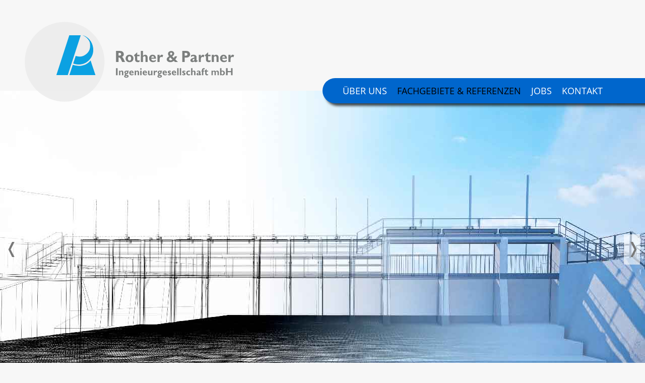

--- FILE ---
content_type: text/html; charset=utf-8
request_url: https://www.ing-rother-partner.de/fachgebiete-referenzen/ingenieurbauwerke/st%C3%BCtzbauwerke
body_size: 4789
content:
<!DOCTYPE html>
<html dir="ltr" lang="de">
<head>
<meta charset="UTF-8">
<meta name="author" content="Rother &amp; Partner">
<meta name="generator" content="Khuris CMS, www.khuris.com">
<meta name="robots" content="all">
<meta name="description" content="Stützbauwerke">
<meta name="keywords" content="">
<meta property="og:image" content="https://www.ing-rother-partner.de/templates/basic/images/main/khuris_media_square.png">
<meta property="og:title" content="Rother &amp; Partner">
<meta property="og:description" content="Stützbauwerke">
<meta name="viewport" content="width=device-width, initial-scale=1.0">

<link rel="canonical" href="https://www.ing-rother-partner.de/fachgebiete-referenzen/ingenieurbauwerke/stützbauwerke">
<link rel="shortcut icon" href="https://www.ing-rother-partner.de/favicon.ico" type="image/x-icon">
<link href="https://www.ing-rother-partner.de/templates/basic/css/ulslider.css?20191024-0232" rel="stylesheet" type="text/css">
<link href="https://www.ing-rother-partner.de/templates/basic/css/main.css?20240315-0321" rel="stylesheet" type="text/css">
<link href="https://www.ing-rother-partner.de/templates/basic/css/main_page.css?20191024-0232" rel="stylesheet" type="text/css">
<link href="https://www.ing-rother-partner.de/templates/basic/css/shared.css?20191024-0232" rel="stylesheet" type="text/css">
<link href="https://www.ing-rother-partner.de/templates/basic/css/shared_fullscreenimg.css?20191024-0232" rel="stylesheet" type="text/css">
<link href="https://www.ing-rother-partner.de/templates/basic/css/shared_dialogbox.css?20191024-0232" rel="stylesheet" type="text/css">
<link href="https://www.ing-rother-partner.de/user/cache/module_smallmediabox.css?20231218-1144" rel="stylesheet" type="text/css">
<link href="https://www.ing-rother-partner.de/user/cache/module_widgetlist.css" rel="stylesheet" type="text/css">
<script type="text/javascript">var reference_image_url = 'https://referenzen.ing-rother-partner.de/user/upload/bilder/'; var reference_logo_url = 'https://www.ing-rother-partner.de/templates/basic/images/';</script>
<script src="https://www.ing-rother-partner.de/templates/basic/script/jquery/jquery-3.3.1.min.js?20191024-0233" type="text/javascript"></script>
<script src="https://www.ing-rother-partner.de/templates/basic/script/html5shiv.min.js?20191024-0233" type="text/javascript"></script>
<script src="https://www.ing-rother-partner.de/templates/basic/script/shared.js?20191024-0233" type="text/javascript"></script>
<script src="https://www.ing-rother-partner.de/templates/basic/script/shared_fullscreenimg.js?20191024-0233" type="text/javascript"></script>
<script src="https://www.ing-rother-partner.de/templates/basic/script/main.js?20240223-1258" type="text/javascript"></script>
<script src="https://www.ing-rother-partner.de/user/cache/cache_language_de.js" type="text/javascript"></script>
<script src="https://www.ing-rother-partner.de/templates/basic/script/ulslider.js?20191024-0233" type="text/javascript"></script>
<title>Stützbauwerke | Rother & Partner</title>
</head>
<body>

<div id="wrapper">
	<div id="menumask"></div>
	<div id="mobileheader">
		<div id="mobilemenu_icon"></div>
	</div>
	<nav id="mobilemenubox" class="closed">
		<div id="mobilemenu">
			<ul id="mobilemenu_main">
				<li id="mobilemenu_2"><a href="https://www.ing-rother-partner.de/über-uns" class="menuid_2">Über uns</a>
				</li>
<li id="mobilemenu_3"><a href="https://www.ing-rother-partner.de/fachgebiete-referenzen" class="menuid_3 selected">Fachgebiete & Referenzen</a>
<div class="mobilemenusub" id="mobilemenu_sub_3"></div>
					<ul id="submenu_3" class="mobilesubmenu">
<li id="mobilemenu_11"><a href="https://www.ing-rother-partner.de/fachgebiete-referenzen/abwasser" class="menuid_11">Abwasser</a>
<div class="mobilemenusub" id="mobilemenu_sub_11"></div>
					<ul id="submenu_11" class="mobilesubmenu">
<li id="mobilemenu_23"><a href="https://www.ing-rother-partner.de/fachgebiete-referenzen/abwasser/abwasserbehandlung" class="menuid_23">Abwasserbehandlung</a>
				</li>
<li id="mobilemenu_24"><a href="https://www.ing-rother-partner.de/fachgebiete-referenzen/abwasser/kanalsanierung" class="menuid_24">Kanalsanierung</a>
				</li>
<li id="mobilemenu_25"><a href="https://www.ing-rother-partner.de/fachgebiete-referenzen/abwasser/kläranlagen" class="menuid_25">Kläranlagen</a>
				</li>
<li id="mobilemenu_26"><a href="https://www.ing-rother-partner.de/fachgebiete-referenzen/abwasser/neubau-von-kanalsystemen" class="menuid_26">Neubau von Kanalsystemen</a>
				</li>
</ul>
				</li>
<li id="mobilemenu_14"><a href="https://www.ing-rother-partner.de/fachgebiete-referenzen/ingenieurbauwerke" class="menuid_14 selected">Ingenieurbauwerke</a>
<div class="mobilemenusub" id="mobilemenu_sub_14"></div>
					<ul id="submenu_14" class="mobilesubmenu">
<li id="mobilemenu_37"><a href="https://www.ing-rother-partner.de/fachgebiete-referenzen/ingenieurbauwerke/bauwerkssanierung" class="menuid_37">Bauwerkssanierung</a>
				</li>
<li id="mobilemenu_36"><a href="https://www.ing-rother-partner.de/fachgebiete-referenzen/ingenieurbauwerke/bauwerksprüfung-nach-din-1076" class="menuid_36">Bauwerksprüfung nach DIN 1076</a>
				</li>
<li id="mobilemenu_34"><a href="https://www.ing-rother-partner.de/fachgebiete-referenzen/ingenieurbauwerke/brückenbauwerke" class="menuid_34">Brückenbauwerke</a>
				</li>
<li id="mobilemenu_35"><a href="https://www.ing-rother-partner.de/fachgebiete-referenzen/ingenieurbauwerke/stützbauwerke" class="menuid_35 selected">Stützbauwerke</a>
				</li>
</ul>
				</li>
<li id="mobilemenu_17"><a href="https://www.ing-rother-partner.de/fachgebiete-referenzen/ingenieurdienst-leistungen" class="menuid_17">Ingenieurdienst-leistungen</a>
<div class="mobilemenusub" id="mobilemenu_sub_17"></div>
					<ul id="submenu_17" class="mobilesubmenu">
<li id="mobilemenu_45"><a href="https://www.ing-rother-partner.de/fachgebiete-referenzen/ingenieurdienst-leistungen/graphische-informationssysteme" class="menuid_45">Graphische Informationssysteme</a>
				</li>
<li id="mobilemenu_46"><a href="https://www.ing-rother-partner.de/fachgebiete-referenzen/ingenieurdienst-leistungen/ingenieurvermessung" class="menuid_46">Ingenieurvermessung</a>
				</li>
<li id="mobilemenu_41"><a href="https://www.ing-rother-partner.de/fachgebiete-referenzen/ingenieurdienst-leistungen/sicherheits--gesundheitskoordination" class="menuid_41">Sicherheits- & Gesundheitskoordination</a>
				</li>
</ul>
				</li>
<li id="mobilemenu_18"><a href="https://www.ing-rother-partner.de/fachgebiete-referenzen/landschaftsplanung-bauleitplanung" class="menuid_18">Landschaftsplanung & Bauleitplanung</a>
<div class="mobilemenusub" id="mobilemenu_sub_18"></div>
					<ul id="submenu_18" class="mobilesubmenu">
<li id="mobilemenu_42"><a href="https://www.ing-rother-partner.de/fachgebiete-referenzen/landschaftsplanung-bauleitplanung/bebauungspläne" class="menuid_42">Bebauungspläne</a>
				</li>
<li id="mobilemenu_43"><a href="https://www.ing-rother-partner.de/fachgebiete-referenzen/landschaftsplanung-bauleitplanung/freiraumplanung" class="menuid_43">Freiraumplanung</a>
				</li>
<li id="mobilemenu_44"><a href="https://www.ing-rother-partner.de/fachgebiete-referenzen/landschaftsplanung-bauleitplanung/landschafspflegerische-begleitplanung" class="menuid_44">Landschafspflegerische Begleitplanung</a>
				</li>
</ul>
				</li>
<li id="mobilemenu_47"><a href="https://www.ing-rother-partner.de/fachgebiete-referenzen/regenwasserbehandlung" class="menuid_47">Regenwasserbehandlung</a>
<div class="mobilemenusub" id="mobilemenu_sub_47"></div>
					<ul id="submenu_47" class="mobilesubmenu">
<li id="mobilemenu_48"><a href="https://www.ing-rother-partner.de/fachgebiete-referenzen/regenwasserbehandlung/entlastungsanlagen" class="menuid_48">Entlastungsanlagen</a>
				</li>
<li id="mobilemenu_49"><a href="https://www.ing-rother-partner.de/fachgebiete-referenzen/regenwasserbehandlung/rückhalteanlagen" class="menuid_49">Rückhalteanlagen</a>
				</li>
</ul>
				</li>
<li id="mobilemenu_12"><a href="https://www.ing-rother-partner.de/fachgebiete-referenzen/trinkwasserversorgung" class="menuid_12">Trinkwasserversorgung</a>
<div class="mobilemenusub" id="mobilemenu_sub_12"></div>
					<ul id="submenu_12" class="mobilesubmenu">
<li id="mobilemenu_20"><a href="https://www.ing-rother-partner.de/fachgebiete-referenzen/trinkwasserversorgung/wassergewinnung--speicherung" class="menuid_20">Wassergewinnung & -speicherung</a>
				</li>
<li id="mobilemenu_19"><a href="https://www.ing-rother-partner.de/fachgebiete-referenzen/trinkwasserversorgung/wasserversorgungsnetze" class="menuid_19">Wasserversorgungsnetze</a>
				</li>
</ul>
				</li>
<li id="mobilemenu_15"><a href="https://www.ing-rother-partner.de/fachgebiete-referenzen/wasserbau" class="menuid_15">Wasserbau</a>
<div class="mobilemenusub" id="mobilemenu_sub_15"></div>
					<ul id="submenu_15" class="mobilesubmenu">
<li id="mobilemenu_39"><a href="https://www.ing-rother-partner.de/fachgebiete-referenzen/wasserbau/gewässerbau--sanierung" class="menuid_39">Gewässerbau & -sanierung</a>
				</li>
<li id="mobilemenu_38"><a href="https://www.ing-rother-partner.de/fachgebiete-referenzen/wasserbau/hochwasserschutzkonzepte" class="menuid_38">Hochwasserschutzkonzepte</a>
				</li>
</ul>
				</li>
<li id="mobilemenu_13"><a href="https://www.ing-rother-partner.de/fachgebiete-referenzen/verkehrsanlagenbau" class="menuid_13">Verkehrsanlagenbau</a>
<div class="mobilemenusub" id="mobilemenu_sub_13"></div>
					<ul id="submenu_13" class="mobilesubmenu">
<li id="mobilemenu_32"><a href="https://www.ing-rother-partner.de/fachgebiete-referenzen/verkehrsanlagenbau/gestaltungskonzepte" class="menuid_32">Gestaltungskonzepte</a>
				</li>
<li id="mobilemenu_30"><a href="https://www.ing-rother-partner.de/fachgebiete-referenzen/verkehrsanlagenbau/kommunaler-klassifizierter-straßenbau" class="menuid_30">Kommunaler & klassifizierter Straßenbau</a>
				</li>
<li id="mobilemenu_33"><a href="https://www.ing-rother-partner.de/fachgebiete-referenzen/verkehrsanlagenbau/straßen-sicherheitssaudits" class="menuid_33">Straßen-Sicherheitssaudits</a>
				</li>
<li id="mobilemenu_31"><a href="https://www.ing-rother-partner.de/fachgebiete-referenzen/verkehrsanlagenbau/verkehrskonzepte" class="menuid_31">Verkehrskonzepte</a>
				</li>
</ul>
				</li>
<li id="mobilemenu_58"><a href="https://www.ing-rother-partner.de/fachgebiete-referenzen/projektsteuerung-2" class="menuid_58">Projektsteuerung</a>
<div class="mobilemenusub" id="mobilemenu_sub_58"></div>
					<ul id="submenu_58" class="mobilesubmenu">
<li id="mobilemenu_64"><a href="https://www.ing-rother-partner.de/fachgebiete-referenzen/projektsteuerung-2/projektsteuerung" class="menuid_64">Projektmanagement</a>
				</li>
</ul>
				</li>
</ul>
				</li>
<li id="mobilemenu_5"><a href="https://www.ing-rother-partner.de/jobs" class="menuid_5">Jobs</a>
				</li>
<li id="mobilemenu_6"><a href="https://www.ing-rother-partner.de/kontakt" class="menuid_6">Kontakt</a>
				</li>
			</ul>
		</div>
	</nav>
	<header id="headerbox">
		<div id="headerwrap">
			<div class="headermenubar"></div>
			<div class="innerwrap">
				<a href="https://www.ing-rother-partner.de/" id="logolink"></a>
				<nav>
					<ul id="mainmenu">
						<li><a href="https://www.ing-rother-partner.de/über-uns" class="menuid_2">Über uns</a>
						</li>
<li><a href="https://www.ing-rother-partner.de/fachgebiete-referenzen" class="menuid_3 selected">Fachgebiete & Referenzen</a>
<ul>
<li><a href="https://www.ing-rother-partner.de/fachgebiete-referenzen/abwasser" class="menuid_11">Abwasser</a>
<ul>
<li><a href="https://www.ing-rother-partner.de/fachgebiete-referenzen/abwasser/abwasserbehandlung" class="menuid_23">Abwasserbehandlung</a>
						</li>
<li><a href="https://www.ing-rother-partner.de/fachgebiete-referenzen/abwasser/kanalsanierung" class="menuid_24">Kanalsanierung</a>
						</li>
<li><a href="https://www.ing-rother-partner.de/fachgebiete-referenzen/abwasser/kläranlagen" class="menuid_25">Kläranlagen</a>
						</li>
<li><a href="https://www.ing-rother-partner.de/fachgebiete-referenzen/abwasser/neubau-von-kanalsystemen" class="menuid_26">Neubau von Kanalsystemen</a>
						</li>
</ul>
						</li>
<li><a href="https://www.ing-rother-partner.de/fachgebiete-referenzen/ingenieurbauwerke" class="menuid_14 selected">Ingenieurbauwerke</a>
<ul>
<li><a href="https://www.ing-rother-partner.de/fachgebiete-referenzen/ingenieurbauwerke/bauwerkssanierung" class="menuid_37">Bauwerkssanierung</a>
						</li>
<li><a href="https://www.ing-rother-partner.de/fachgebiete-referenzen/ingenieurbauwerke/bauwerksprüfung-nach-din-1076" class="menuid_36">Bauwerksprüfung nach DIN 1076</a>
						</li>
<li><a href="https://www.ing-rother-partner.de/fachgebiete-referenzen/ingenieurbauwerke/brückenbauwerke" class="menuid_34">Brückenbauwerke</a>
						</li>
<li><a href="https://www.ing-rother-partner.de/fachgebiete-referenzen/ingenieurbauwerke/stützbauwerke" class="menuid_35 selected">Stützbauwerke</a>
						</li>
</ul>
						</li>
<li><a href="https://www.ing-rother-partner.de/fachgebiete-referenzen/ingenieurdienst-leistungen" class="menuid_17">Ingenieurdienst-leistungen</a>
<ul>
<li><a href="https://www.ing-rother-partner.de/fachgebiete-referenzen/ingenieurdienst-leistungen/graphische-informationssysteme" class="menuid_45">Graphische Informationssysteme</a>
						</li>
<li><a href="https://www.ing-rother-partner.de/fachgebiete-referenzen/ingenieurdienst-leistungen/ingenieurvermessung" class="menuid_46">Ingenieurvermessung</a>
						</li>
<li><a href="https://www.ing-rother-partner.de/fachgebiete-referenzen/ingenieurdienst-leistungen/sicherheits--gesundheitskoordination" class="menuid_41">Sicherheits- & Gesundheitskoordination</a>
						</li>
</ul>
						</li>
<li><a href="https://www.ing-rother-partner.de/fachgebiete-referenzen/landschaftsplanung-bauleitplanung" class="menuid_18">Landschaftsplanung & Bauleitplanung</a>
<ul>
<li><a href="https://www.ing-rother-partner.de/fachgebiete-referenzen/landschaftsplanung-bauleitplanung/bebauungspläne" class="menuid_42">Bebauungspläne</a>
						</li>
<li><a href="https://www.ing-rother-partner.de/fachgebiete-referenzen/landschaftsplanung-bauleitplanung/freiraumplanung" class="menuid_43">Freiraumplanung</a>
						</li>
<li><a href="https://www.ing-rother-partner.de/fachgebiete-referenzen/landschaftsplanung-bauleitplanung/landschafspflegerische-begleitplanung" class="menuid_44">Landschafspflegerische Begleitplanung</a>
						</li>
</ul>
						</li>
<li><a href="https://www.ing-rother-partner.de/fachgebiete-referenzen/regenwasserbehandlung" class="menuid_47">Regenwasserbehandlung</a>
<ul>
<li><a href="https://www.ing-rother-partner.de/fachgebiete-referenzen/regenwasserbehandlung/entlastungsanlagen" class="menuid_48">Entlastungsanlagen</a>
						</li>
<li><a href="https://www.ing-rother-partner.de/fachgebiete-referenzen/regenwasserbehandlung/rückhalteanlagen" class="menuid_49">Rückhalteanlagen</a>
						</li>
</ul>
						</li>
<li><a href="https://www.ing-rother-partner.de/fachgebiete-referenzen/trinkwasserversorgung" class="menuid_12">Trinkwasserversorgung</a>
<ul>
<li><a href="https://www.ing-rother-partner.de/fachgebiete-referenzen/trinkwasserversorgung/wassergewinnung--speicherung" class="menuid_20">Wassergewinnung & -speicherung</a>
						</li>
<li><a href="https://www.ing-rother-partner.de/fachgebiete-referenzen/trinkwasserversorgung/wasserversorgungsnetze" class="menuid_19">Wasserversorgungsnetze</a>
						</li>
</ul>
						</li>
<li><a href="https://www.ing-rother-partner.de/fachgebiete-referenzen/wasserbau" class="menuid_15">Wasserbau</a>
<ul>
<li><a href="https://www.ing-rother-partner.de/fachgebiete-referenzen/wasserbau/gewässerbau--sanierung" class="menuid_39">Gewässerbau & -sanierung</a>
						</li>
<li><a href="https://www.ing-rother-partner.de/fachgebiete-referenzen/wasserbau/hochwasserschutzkonzepte" class="menuid_38">Hochwasserschutzkonzepte</a>
						</li>
</ul>
						</li>
<li><a href="https://www.ing-rother-partner.de/fachgebiete-referenzen/verkehrsanlagenbau" class="menuid_13">Verkehrsanlagenbau</a>
<ul>
<li><a href="https://www.ing-rother-partner.de/fachgebiete-referenzen/verkehrsanlagenbau/gestaltungskonzepte" class="menuid_32">Gestaltungskonzepte</a>
						</li>
<li><a href="https://www.ing-rother-partner.de/fachgebiete-referenzen/verkehrsanlagenbau/kommunaler-klassifizierter-straßenbau" class="menuid_30">Kommunaler & klassifizierter Straßenbau</a>
						</li>
<li><a href="https://www.ing-rother-partner.de/fachgebiete-referenzen/verkehrsanlagenbau/straßen-sicherheitssaudits" class="menuid_33">Straßen-Sicherheitssaudits</a>
						</li>
<li><a href="https://www.ing-rother-partner.de/fachgebiete-referenzen/verkehrsanlagenbau/verkehrskonzepte" class="menuid_31">Verkehrskonzepte</a>
						</li>
</ul>
						</li>
<li><a href="https://www.ing-rother-partner.de/fachgebiete-referenzen/projektsteuerung-2" class="menuid_58">Projektsteuerung</a>
<ul>
<li><a href="https://www.ing-rother-partner.de/fachgebiete-referenzen/projektsteuerung-2/projektsteuerung" class="menuid_64">Projektmanagement</a>
						</li>
</ul>
						</li>
</ul>
						</li>
<li><a href="https://www.ing-rother-partner.de/jobs" class="menuid_5">Jobs</a>
						</li>
<li><a href="https://www.ing-rother-partner.de/kontakt" class="menuid_6">Kontakt</a>
						</li>
					</ul>
				</nav>
			</div>
		</div>
		<div id="headerimg">
			<div id="headerimg_desktop" class="ulslider_source ulslider_type_fade ulslider_pausebutton_false ulslider_time_1000 ulslider_autoplay_true ulslider_interval_8000 ulslider_arrows_true ulslider_navigation_true ulslider_responsive_true ulslider_copyright_true">
				<ul>
					<li>
						<div id="smbid159" class="smbimgfile"></div>
<div class="smbtext copyright">© AdobeStock/LaCozza</div>
					</li>
<li>
						<div id="smbid171" class="smbimgfile"></div>
					</li>
				</ul>
			</div>
			<div id="headerimg_mobile" class="ulslider_source ulslider_type_fade ulslider_pausebutton_false ulslider_time_1000 ulslider_autoplay_true ulslider_interval_8000 ulslider_arrows_true ulslider_navigation_true ulslider_responsive_true ulslider_copyright_true">
				<ul>
					<li>
						<div id="smbid160" class="smbimgfile"></div>
<div class="smbtext copyright">© AdobeStock/LaCozza</div>
					</li>
<li>
						<div id="smbid172" class="smbimgfile"></div>
					</li>
				</ul>
			</div>
			<div class="shadowbox"></div>
		</div>
	</header>
	<div class="innerwrap">
		<div id="maincontent" class="page_35">
			<div class="content"><div class="row"><div class="column-8 column "  style="padding:0px 20px 0px 0px"id=""><div class="ge-content"><h1>St&uuml;tzbauwerke</h1>
<p style="text-align: justify;">Die technische Kontruktion von St&uuml;tzw&auml;nden und deren Einbindung in &ouml;rtliche Gegebenheiten stellt eine besondere Herausforderung f&uuml;r Ingenieure und Techniker dar. Neben den unterschiedlichsten Materialien, die zur Bauausf&uuml;hrung eingesetzt werden, um ihre funktionalen Aufgaben langfristig zu erf&uuml;llen, ist dabei auch die optimale Einf&uuml;gung in das Orts- und Landschaftsbild von enormer Wichtigkeit.</p>
<p style="text-align: justify;">Zur Konstruktion von St&uuml;tzbauwerken stehen Ihnen unsere Ingenieure und Techniker mit einer langj&auml;hrigen und umfangreichen Erfahrung zur Verf&uuml;gung.</p>
<p>&nbsp;</p>
<p>&nbsp;</p></div></div><div class="column-4 column randlinks hide-mobile"  style="padding:0px 0px 0px 20px"id=""><div class="ge-content"><p><span class="text-blau"><strong>Rother &amp; Partner</strong></span><br /><span class="text-blau"><strong>Ingenieurgesellschaft mbH</strong></span></p>
<table style="border-collapse: collapse; width: 100%;" border="1">
<tbody>
<tr style="height: 25px;">
<td style="height: 25px;" colspan="2"><em>Standort M&uuml;hlhausen / Th&uuml;ringen</em></td>
</tr>
<tr style="height: 25px;">
<td style="width: 30%; height: 25px;">Telefon</td>
<td style="width: 70%; height: 25px;">03601 4821 - 0</td>
</tr>
<tr style="height: 25px;">
<td style="width: 30%; height: 25px;">Fax</td>
<td style="width: 70%; height: 25px;">03601 4821 - 19</td>
</tr>
<tr style="height: 25px;">
<td style="width: 30%; height: 25px;">E-Mail</td>
<td style="width: 70%; height: 25px;">info@ing-rother-partner.de</td>
</tr>
</tbody>
</table>
<p>&nbsp;</p>
<table style="border-collapse: collapse; width: 100%;" border="1">
<tbody>
<tr style="height: 25px;">
<td style="height: 25px;" colspan="2"><em>Standort Eschwege / Hessen</em></td>
</tr>
<tr style="height: 25px;">
<td style="width: 30%; height: 25px;">Telefon</td>
<td style="width: 70%; height: 25px;">05651 33 9 55 - 0</td>
</tr>
<tr style="height: 25px;">
<td style="width: 30%; height: 25px;">Fax</td>
<td style="width: 70%; height: 25px;">05651 33 9 55 - 10</td>
</tr>
<tr style="height: 25px;">
<td style="width: 30%; height: 25px;">E-Mail</td>
<td style="width: 70%; height: 25px;">info@ing-rother-partner.de</td>
</tr>
</tbody>
</table></div></div><div class="column column-8  iconblock icon-ingenieurbauwerke" id=""><div class="ge-content"><h3>&nbsp;</h3>
<h3>Ingenieurbauwerke</h3>
<p class="p1" style="padding-left: 30px;"><span style="color: #000000;">&bull; <a href="https://www.ing-rother-partner.de/fachgebiete-referenzen/ingenieurbauwerke/bauwerkssanierung"style="color: #000000;" >Bauwerkssanierung</a></span><br /><span style="color: #000000;">&bull; <a href="https://www.ing-rother-partner.de/fachgebiete-referenzen/ingenieurbauwerke/bauwerksprüfung-nach-din-1076"style="color: #000000;" >Bauwerkspr&uuml;fung nach DIN 1076</a></span><br /><span style="color: #000000;">&bull; <a style="color: #000000;" href="https://www.ing-rother-partner.de/fachgebiete-referenzen/ingenieurbauwerke/brückenbauwerke">Br&uuml;ckenbauwerke</a></span><br /><span style="color: #000000;">&bull; <a href="https://www.ing-rother-partner.de/fachgebiete-referenzen/ingenieurbauwerke/stützbauwerke"style="color: #000000;" >St&uuml;tzbauwerke</a></span></p></div></div></div><div class="row"><div class="column-12 column " id=""><div class="ge-content"><div class="references_box"><div class="references_search"><form class="references_form" action="https://www.ing-rother-partner.de/?referenceslist=1" data-presearch="1">
									<input type="hidden" name="input[limit]" value="1000">
									<input type="hidden" name="input[catlimit]" value="0"><input type="hidden" name="input[text]" value="">
									<div class="category"><button class="category_btn">Fachgebiete</button><div class="categories"><div><label><input type="checkbox" name="input[category][]" value="1">Abwasser</label><div class="pointer"></div><div class="sub"><label><input type="checkbox" name="input[category][]" value="2">Neubau von Kanalsystemen</label><label><input type="checkbox" name="input[category][]" value="3">Kanalsanierung</label><label><input type="checkbox" name="input[category][]" value="4">Abwasserbehandlung</label><label><input type="checkbox" name="input[category][]" value="5">Kläranlagen</label></div></div><div><label><input type="checkbox" name="input[category][]" value="6">Regenwasserbehandlung</label><div class="pointer"></div><div class="sub"><label><input type="checkbox" name="input[category][]" value="7">Regenwasser-Entlastungsanlagen</label><label><input type="checkbox" name="input[category][]" value="8">Regenwasser-Rückhalteanlagen</label></div></div><div><label><input type="checkbox" name="input[category][]" value="9">Trinkwasserversorgung</label><div class="pointer"></div><div class="sub"><label><input type="checkbox" name="input[category][]" value="10">Wasserversorgungsnetze</label><label><input type="checkbox" name="input[category][]" value="11">Wassergewinnung und Wasserspeicherung</label></div></div><div><label><input type="checkbox" name="input[category][]" value="13">Verkehrsanlagenbau</label><div class="pointer"></div><div class="sub"><label><input type="checkbox" name="input[category][]" value="14">Kommunaler und klassifizierter Straßenbau</label><label><input type="checkbox" name="input[category][]" value="15">Verkehrskonzepte</label><label><input type="checkbox" name="input[category][]" value="16">Gestaltungskonzepte</label><label><input type="checkbox" name="input[category][]" value="17">Straßen-Sicherheitsaudits</label></div></div><div><label><input type="checkbox" name="input[category][]" value="18">Ingenieurbauwerke</label><div class="pointer"></div><div class="sub"><label><input type="checkbox" name="input[category][]" value="19">Brückenbauwerke</label><label><input type="checkbox" name="input[category][]" value="20" checked="checked">Stützbauwerke</label><label><input type="checkbox" name="input[category][]" value="21">Bauwerksprüfungen nach DIN 1076</label><label><input type="checkbox" name="input[category][]" value="22">Bauwerksanierungen</label></div></div><div><label><input type="checkbox" name="input[category][]" value="23">Wasserbau</label><div class="pointer"></div><div class="sub"><label><input type="checkbox" name="input[category][]" value="24">Hochwasserschutzkonzepte</label><label><input type="checkbox" name="input[category][]" value="25">Gewässerbau und Gewässersanierung</label></div></div><div><label><input type="checkbox" name="input[category][]" value="26">Ingenieurdienstleistungen</label><div class="pointer"></div><div class="sub"><label><input type="checkbox" name="input[category][]" value="27">Graphische Informationssysteme GiS</label><label><input type="checkbox" name="input[category][]" value="28">Sicherheits- und Gesundheitskoordination</label><label><input type="checkbox" name="input[category][]" value="35">Ingenieurvermessung</label></div></div><div><label><input type="checkbox" name="input[category][]" value="30">Landschaftsplanung und Bauleitplanung</label><div class="pointer"></div><div class="sub"><label><input type="checkbox" name="input[category][]" value="31">Bebauungspläne</label><label><input type="checkbox" name="input[category][]" value="32">Freiraumplanung</label><label><input type="checkbox" name="input[category][]" value="33">Landschaftspflegerische Begleitplanung</label></div></div><div><label><input type="checkbox" name="input[category][]" value="36">Projektsteuerung</label><div class="pointer"></div></div></div></div>
									<div class="companysearch">
									<label><input type="checkbox" name="input[company][]" value="rp" checked="checked">Rother</label>
									<label><input type="checkbox" name="input[company][]" value="ip">Iffert</label>
									</div>
									<div class="direction">
									<div class="directionlabel">Sortieren nach:</div>
									<label><input type="radio" name="input[direction]" value="desc" checked="checked">Neueste</label>
									<label><input type="radio" name="input[direction]" value="asc">Älteste</label>
									</div>
									</form></div><div class="references_list"></div></div></div></div></div>			</div>
			<aside>
				<div class="linkmatrix">
					<div>
						<div class="header">
							<span class="contentimagebox lowerright nopadding"><span class="contentimage"><a href="https://www.ing-rother-partner.de/fachgebiete-referenzen/ingenieurbauwerke/brückenbauwerke"><img src="https://www.ing-rother-partner.de/user/upload/widgets/brueckenbauwerke_20180426_5_330x240.jpg" nofullscreen="true" link="https://www.ing-rother-partner.de/fachgebiete-referenzen/ingenieurbauwerke/brückenbauwerke" title="Brueckenbauwerke 20180426 5 330x240" alt="Brueckenbauwerke 20180426 5 330x240"></a></span></span>
							<div class="t pointer" onclick="jsgoto('https://www.ing-rother-partner.de/fachgebiete-referenzen/ingenieurbauwerke/brückenbauwerke')"></div>
						</div>
						<div class="content">
							<p class="title">Brückenbau </p>
							<p>&nbsp;</p>
<p>Wir f&uuml;hren Bauwerkspr&uuml;fungen nach DIN 1076 durch und bieten Ihnen Planung, Statik und Bauleitung f&uuml;r Br&uuml;cken-Neubau und Br&uuml;cken-Ersatz.</p>
							<p><a href="https://www.ing-rother-partner.de/fachgebiete-referenzen/ingenieurbauwerke/brückenbauwerke" class="widgetlink"><span></span>>> Weiterlesen</a></p>
						</div>
						<div class="clear"></div>
					</div>
<div>
						<div class="header">
							<span class="contentimagebox lowerright nopadding"><span class="contentimage"><a href="https://www.ing-rother-partner.de/fachgebiete-referenzen/abwasser/neubau-von-kanalsystemen"><img src="https://www.ing-rother-partner.de/user/upload/widgets/neubau_kanalsysteme_20180424_174006_330x240.jpg" nofullscreen="true" link="https://www.ing-rother-partner.de/fachgebiete-referenzen/abwasser/neubau-von-kanalsystemen" title="Neubau Kanalsysteme 20180424 174006 330x240" alt="Neubau Kanalsysteme 20180424 174006 330x240"></a></span></span>
							<div class="t pointer" onclick="jsgoto('https://www.ing-rother-partner.de/fachgebiete-referenzen/abwasser/neubau-von-kanalsystemen')"></div>
						</div>
						<div class="content">
							<p class="title">Neubau von Kanalsystemen</p>
							<p>&nbsp;</p>
<p>Nachhaltigkeit und Wirtschaftlichkeit bei der&nbsp; &nbsp; &nbsp; Planung und Bauausf&uuml;hrung f&uuml;r Ihrer Neu- und Weiterentwicklung haben f&uuml;r uns h&ouml;chste&nbsp; &nbsp; &nbsp; &nbsp; &nbsp; Priorit&auml;t.</p>
							<p><a href="https://www.ing-rother-partner.de/fachgebiete-referenzen/abwasser/neubau-von-kanalsystemen" class="widgetlink"><span></span>>>Weiterlesen</a></p>
						</div>
						<div class="clear"></div>
					</div>
<div>
						<div class="header">
							<span class="contentimagebox lowerright"><span class="contentimage"><a href="https://www.ing-rother-partner.de/fachgebiete-referenzen/verkehrsanlagenbau/kommunaler-klassifizierter-straßenbau"><img src="https://www.ing-rother-partner.de/user/upload/widgets/klassifizierter_strassenbau_img_4889_330x240.jpg" nofullscreen="true" link="https://www.ing-rother-partner.de/fachgebiete-referenzen/verkehrsanlagenbau/kommunaler-klassifizierter-straßenbau" title="Klassifizierter Strassenbau Img 4889 330x240" alt="Klassifizierter Strassenbau bei Rother &amp; Partner" data-copyright="@ Rother &amp; Partner"></a></span><span class="imagecopyright"><span>@ Rother & Partner</span></span></span>
							<div class="t pointer" onclick="jsgoto('https://www.ing-rother-partner.de/fachgebiete-referenzen/verkehrsanlagenbau/kommunaler-klassifizierter-straßenbau')"></div>
						</div>
						<div class="content">
							<p class="title">Straßenbau</p>
							<p>&nbsp;</p>
<p>Der moderne Stra&szlig;enbau ist eine interdisziplin&auml;re Aufgabenstellung.&nbsp;B&uuml;rgerbeteiligung ist dabei ein Erfolgsbaustein.</p>
							<p><a href="https://www.ing-rother-partner.de/fachgebiete-referenzen/verkehrsanlagenbau/kommunaler-klassifizierter-straßenbau" class="widgetlink"><span></span>>> Weiterlesen</a></p>
						</div>
						<div class="clear"></div>
					</div>
				</div>
			</aside>
		</div>
	</div>
	<footer id="footerblock" class="innerwrap">
		<div class="titletext"></div>
		<nav>
			<ul id="footermenu">
				<li><a href="https://www.ing-rother-partner.de/impressum" class="menuid_7">Impressum</a>
				</li>
<li><a href="https://www.ing-rother-partner.de/datenschutz" class="menuid_8">Datenschutz</a>
				</li>
<li><a href="https://www.ing-rother-partner.de/sitemap" class="menuid_9">Sitemap</a>
				</li>
			</ul>
		</nav>
		<a href="https://www.ing-rother-partner.de/" id="logolink_footer"></a>
		<div id="copyrightinfo">Standort Mühlhausen / Thüringen<br>Papiermühlenweg 8<br>99974 Mühlhausen</div>
		<div id="copyrightinfo2">Standort Eschwege / Hessen<br>Max-Woelm-Straße 9<br>37269 Eschwege</div>
	</footer>
</div>
<a id="scrolltotop" href="#"><span></span>Seitenanfang</a>
</body>
</html>

--- FILE ---
content_type: text/css
request_url: https://www.ing-rother-partner.de/templates/basic/css/main.css?20240315-0321
body_size: 1674
content:
/*
// File written by Jochen "Khuri" Dippel <khuri@khuris.com>
// Copyright 2019
//
// File        : main.css
// Begin       : 2009.12.06 14:34:22
// Last Update : 2019.03.14 16:18:32
*/

@import url("https://fast.fonts.net/t/1.css?apiType=css&projectid=38254b45-8133-447d-b169-0bcdc1f8bbe6");
@font-face{
    font-family:"Gill Sans MT W01 Medium";
    src:url("../fonts/7dfa42fb-a44b-40e2-9d13-1572b057bc3b.eot?#iefix");
    src:url("../fonts/7dfa42fb-a44b-40e2-9d13-1572b057bc3b.eot?#iefix") format("eot"),url("../fonts/5dcd1b38-d595-4966-9d40-696b7b29c0cd.woff2") format("woff2"),url("../fonts/b9947f64-d079-4c63-bcb3-d50ea832f4d9.woff") format("woff"),url("../fonts/a31574bd-1c0f-4a52-9972-b406d623dbc9.ttf") format("truetype");
}
@font-face{
    font-family:"Gill Sans MT W01 Bold";
    src:url("../fonts/1a389c67-1221-496f-9e75-86343b47d59b.eot?#iefix");
    src:url("../fonts/1a389c67-1221-496f-9e75-86343b47d59b.eot?#iefix") format("eot"),url("../fonts/86470f48-8e3a-4e92-814b-253f9befd235.woff2") format("woff2"),url("../fonts/6f221e27-e272-4694-960b-a1fad35ed77d.woff") format("woff"),url("../fonts/2226e437-881d-493c-92d4-551a25b6672c.ttf") format("truetype");
}
@font-face{
    font-family:"Gill Sans MT W01 Light";
    src:url("../fonts/79da62d1-e5a1-451a-ab72-1328b4f8558e.eot?#iefix");
    src:url("../fonts/79da62d1-e5a1-451a-ab72-1328b4f8558e.eot?#iefix") format("eot"),url("../fonts/c84e5aa5-75e6-4fb3-8f52-eb03f57d1af6.woff2") format("woff2"),url("../fonts/277b285e-76f4-4aac-9bac-800a74bdddd3.woff") format("woff"),url("../fonts/83706a9a-c250-4a85-8f78-6c5cf79ec014.ttf") format("truetype");
}
/* open-sans-regular - latin */
@font-face {
  font-family: 'Open Sans';
  font-style: normal;
  font-weight: 400;
  src: url('../fonts/open-sans-v15-latin-regular.eot'); /* IE9 Compat Modes */
  src: local('Open Sans Regular'), local('OpenSans-Regular'),
       url('../fonts/open-sans-v15-latin-regular.eot?#iefix') format('embedded-opentype'), /* IE6-IE8 */
       url('../fonts/open-sans-v15-latin-regular.woff2') format('woff2'), /* Super Modern Browsers */
       url('../fonts/open-sans-v15-latin-regular.woff') format('woff'), /* Modern Browsers */
       url('../fonts/open-sans-v15-latin-regular.ttf') format('truetype'), /* Safari, Android, iOS */
       url('../fonts/open-sans-v15-latin-regular.svg#OpenSans') format('svg'); /* Legacy iOS */
}


* {
	margin: 0px;
	padding: 0px;
	border: 0px;
}
body {
	background-color: #f7f7f7;
	overflow: visible;
	overflow-y: scroll;
	overflow-x: auto;
}
body, td, pre {
	color: #000;
	font-family: 'Open Sans', 'Verdana', sans-serif;
	font-weight: 300;
	font-size: 16px;
	line-height: 1.6em;
	text-align: left;
	-webkit-text-size-adjust: none;
}
strong {
	font-weight: 600;
}
fieldset {
	border: 1px solid #000;
	padding: 6px;
}
fieldset td {
	vertical-align: top;
}
legend {
	margin: 0px 6px 0px 6px;
	padding: 0px 2px 0px 2px;
	font-weight: bold;
}
pre {font-family: 'Courier New',Courier,sans-serif;}
hr {
	border-bottom: 1px solid #4C94DB;
	width: 100%;
	margin: 8px 0px;
}
ul {
	padding: 4px 0px 4px 14px;
	list-style-type: disc;
}
ul ul {
	list-style-type: none;
	padding: 0 0 0 20px;
}
ol {padding: 4px 0px 4px 22px;}
p {
	padding: 0 0 1.5em;
}
h1,h2,h3,h4,h5,h6 {
	font-family: 'Gill Sans MT W01 Light', 'Open Sans', 'Verdana', sans-serif;
	font-size: 26px;
	line-height: 30px;
	padding: 0 0 .5em;
	color: #4C94DB;
}
h2 {
	font-size: 24px;
	line-height: 30px;
}
h3 {
	font-size: 22px;
	line-height: 28px;
}
h4 {
	font-size: 20px;
	line-height: 26px;
}
img {border: 0px;}
blockquote {margin-left: 20px;}

a {
	color: #4C94DB;
	text-decoration: none;
}
a:hover {
	color: #4C94DB;
	text-decoration: underline;
	cursor: pointer;
}
em {
	color: #727777;
}
input, select, textarea {
	font-family: 'Open Sans', 'Verdana', sans-serif;
	font-size: 12pt;
	color: #000;
	border: 1px solid #000;
	padding: 4px;
	box-sizing: border-box;
}
select,textarea {
	background-color: #fff;
}
input:focus, select:focus, textarea:focus {
	border-color: #000;
	box-shadow: 0 0 8px rgba(0,0,0,0.5);
}
input:hover, select:hover, textarea:hover {
	background-color: #fdfdfd;
}
label, input, button {
	line-height: 18px;
	font-size: 15px;
}
label {
	padding: 4px 0;
	vertical-align: top;
}
label:hover {
	cursor: pointer;
}
input[type="checkbox"] {
	width: 20px;
	height: 20px;
	vertical-align: middle;
}
input[type="submit"], button {
	margin: 20px 0 0 0;
	padding: 6px 20px;
	cursor: pointer;
	font-weight: bold;
}
.text-blau {
	color: #4C94DB;
}

--- FILE ---
content_type: text/css
request_url: https://www.ing-rother-partner.de/templates/basic/css/main_page.css?20191024-0232
body_size: 6017
content:
/*
// File written by Jochen "Khuri" Dippel <khuri@khuris.com>
// Copyright 2019
//
// File        : main_page.css
// Begin       : 2010.02.02 13:49:48
// Last Update : 2019.06.12 15:03:09
*/

/* This file contains the basic page definitions, using ids, classes or nested declarations */

#wrapper {
	position: relative;
	width: 100%;
	height: auto;
}
#mobileheader {display: none;}
#mobilemenubox {display: none;}
#responsivemenumarker {display: none;}
.mobileonly {display: none !important;}
.innerwrap {
	position: relative;
	width: 1280px;
	margin: 0 auto;
}
/* Header */
#headerbox {
	position: relative;
}
#headerwrap {
	position: relative;
	height: 180px;
}
#headerwrap .innerwrap {
	height: 100%;
}
#logolink {
	position: absolute;
	bottom: -30px;
	left: 0;
	width: 600px;
	height: 180px;
	background: url(../images/main/RotherPartner_Signet.svg) no-repeat bottom left transparent scroll;
	display: block;
	z-index: 10;
}
/*
.titletext {
	position: absolute;
	bottom: 40px;
	right: calc(50vw - 650px);
	width: 600px;
	color: #727777;
}
*/
.titletext {
	position: absolute;
	top: 5px;
	left: calc(50% - 29px);
	color: #fff;
	font-size: 12px;
	line-height: 1em;
}
.headermenubar {
	position: absolute;
	bottom: -25px;
	right: 0;
	height: 50px;
	width: 50vw;
	background-color: #06c;
	border-radius: 25px 0 0 25px;
	box-shadow: 5px 5px 5px rgba(0,0,0,0.7);
	z-index: 10;
}
#mainmenu {
	position: absolute;
	right: 0;
	bottom: -25px;
	width: 640px;
	height: 50px;
	padding: 0 0 0 30px;
	margin: 0;
	box-sizing: border-box;
	list-style-type: none;
	font-size: 0;
	line-height: 0;
	z-index: 10;
}/*
#mainmenu.fixed {
	position: fixed;
	top: 0;
	width: 1200px;
	box-sizing: border-box;
	z-index: 100;
}*/
#mainmenu li a {
	display: block;
	line-height: 50px;
	font-size: 18px;
	padding: 0 10px;
	font-weight: 400;
	text-decoration: none;
	box-sizing: border-box;
	color: #fff;
	text-transform: uppercase;
}
#mainmenu li {
	position: relative;
	display: inline-block;
	width: auto;
}
#mainmenu li:hover > a, #mainmenu li a:hover, #mainmenu li a.selected {
	color: #000;
}
#mainmenu > li:last-child > a {
	padding-right: 0;
}
#mainmenu li ul a {
	padding: 16px 20px;
	line-height: 24px;
	width: auto;
	display: block;
}
#mainmenu > li > ul > li:hover > a {
	color: #fff !important;
}
#mainmenu li ul li:hover, #mainmenu li ul a:hover, #mainmenu li ul a.selected {
	color: #fff !important;
	background-color: rgba(0, 102, 204,.9) !important;
}
#mainmenu ul, #mainmenu ul ul {
	position: absolute;
	display: none;
	top: 50px;
	left: -110px;
	width: 295px;
	margin: 0;
	padding: 0;
	background-color: rgba(0, 102, 204,.7);
}
#mainmenu ul li {
	width: 100%;
	margin: 0;
}
#mainmenu > li:hover > ul {
	display: block;
}
#mainmenu > li > ul {
	text-align: right;
}
#mainmenu ul ul {
	top: 0;
	left: 295px;
	width: auto;
	background-color: rgba(0, 102, 204,.5);
	text-align: left;
	border-left: 3px solid #80B2E5;
}
#mainmenu > li:hover > ul > li:hover > ul {
	display: block;
}
#mainmenu ul ul a {
	padding-left: 20px;
}
#headerimg_desktop, #headerimg_mobile {
	position: absolute;
	top: 0;
	left: 0;
	width: 100%;
	height: 100%;
	display: block;
}
#headerimg_mobile {display: none;}
#headerimg div.smbflags {display: none;}
#headerimg_desktop div.copyrightbox, #headerimg_mobile div.copyrightbox {
	position: absolute;
	bottom: 0;
	right: 10px;
	font-size: 10px;
	line-height: 10px;
	color: #000;
	z-index: 10;
}
#headerimg {
	position: relative;
	width: 100%;
	height: 770px;
	overflow: hidden;
}
div.ulslider_source li div.mediabox_line1 {
	position: absolute;
	bottom: 25px;
	left: 50px;
	color: #000;
	font-size: 22px;
	line-height: 45px;
	padding: 0 18px;
	background-color: rgba(255,255,255,0.8);
	-webkit-transform-origin: 50% 100%;
	-moz-transform-origin: 50% 100%;
	-o-transform-origin: 50% 100%;
	-ms-transform-origin: 50% 100%;
	transform-origin: 50% 100%;
	-webkit-transform: scale3d(1, 0, 1);
	-moz-transform: scale3d(1, 0, 1);
	-o-transform: scale3d(1, 0, 1);
	-ms-transform: scale3d(1, 0, 1);
	transform: scale3d(1, 0, 1);
	-webkit-transition: all 0.5s ease;
	-moz-transition: all 0.5s ease;
	-o-transition: all 0.5s ease;
	transition: all 0.5s ease;
}
div.ulslider_source li.act div.mediabox_line1 {
	-webkit-transform: scale3d(1, 1, 1);
	-moz-transform: scale3d(1, 1, 1);
	-o-transform: scale3d(1, 1, 1);
	-ms-transform: scale3d(1, 1, 1);
	transform: scale3d(1, 1, 1);
}

/* Content */
#maincontent {
	position: relative;
	padding: 0;
	width: auto;
	min-height: 0;
	margin-top: -200px;
	background-color: #fff;
	box-shadow: 8px 8px 8px rgba(0,0,0,.5);
	z-index: 100;
}
#maincontent > div.content {
	position: relative;
	width: auto;
	margin: 0 auto;
	padding: 40px;
}
#maincontent div.content img {
	max-width: 100%;
	height: auto;
}
#maincontent div.content h1 {
	position: relative;
	margin: 0 0 40px -40px;
	background-color: #EAEBEB;
	box-shadow: 5px 5px 5px rgba(0,0,0,0.3);
	padding: 10px 40px 10px 40px;
	border-radius: 0 25px 25px 0;
	color: #4C94DB;
	text-transform: uppercase;
	font-size: 26px;
	line-height: 30px;
	font-family:"Gill Sans MT W01 Light";
	display: inline-block;
	min-width: 30%;
}

/* Footer */
#footerblock {
	position: relative;
	margin: 200px auto 40px auto;
	padding: 0;
	height: 200px;
	font-size: 0;
	line-height: 0;
	background-color: #06c;
	box-shadow: 8px 8px 8px rgba(0,0,0,0.7)
}
#footermenu {
	position: absolute;
	top: 50px;
	left: calc(50% - 27px);
	width: auto;
	list-style-type: none;
	padding: 0;
	margin: 0;
	font-size: 0;
	line-height: 0;
}
#footermenu li {
	position: relative;
	display: block;
	color: #fff;
}
#footermenu li a {
	display: block;
	text-decoration: none;
	line-height: 30px;
	font-size: 17px;
	color: #fff;
	font-family:"Gill Sans MT W01 Light",sans-serif;
}
#footermenu li:last-child {
	margin-right: 0;
}
#footermenu p {
	margin: 0;
	padding: 0;
}
#copyrightinfo, #copyrightinfo2 {
	position: absolute;
	color: #fff;
	line-height: 22px;
	font-size: 17px;
	top: 50px;
	left: 40px;
	font-family:"Gill Sans MT W01 Light",sans-serif;
}
#copyrightinfo2 {
	left: auto;
	right: 40px;
}
#logolink_footer {
	position: absolute;
	top: -140px;
	left: calc(50% - 300px);
	width: 600px;
	height: 180px;
	background: url(../images/main/RotherPartner_Signet.svg) no-repeat bottom center transparent scroll;
	display: block;
	z-index: 10;
}
/* module additions */
div.ulslider_source li div.mediabox_line1, div.ulslider_source li div.mediabox_line2 {
	position: absolute;
	bottom: auto;
	top: 400px;
	left: auto;
	right: calc(50% - 640px);
	color: #fff;
	text-align: right;
	font-size: 22px;
	line-height: 45px;
	padding: 0 18px;
	background-color: rgba(0, 102, 204,0.8);
	-webkit-transform-origin: 50% 100%;
	-moz-transform-origin: 50% 100%;
	-o-transform-origin: 50% 100%;
	-ms-transform-origin: 50% 100%;
	transform-origin: 50% 100%;
	-webkit-transform: scale3d(1, 0, 1);
	-moz-transform: scale3d(1, 0, 1);
	-o-transform: scale3d(1, 0, 1);
	-ms-transform: scale3d(1, 0, 1);
	transform: scale3d(1, 0, 1);
	-webkit-transition: all 0.5s ease;
	-moz-transition: all 0.5s ease;
	-o-transition: all 0.5s ease;
	transition: all 0.5s ease;
}
div.ulslider_source li div.mediabox_line2 {
	top: 460px;
	color: rgba(0, 102, 204);
	background-color: rgba(234, 235, 235,0.8);
}
div.ulslider_source li.act div.mediabox_line1, div.ulslider_source li.act div.mediabox_line2 {
	-webkit-transform: scale3d(1, 1, 1);
	-moz-transform: scale3d(1, 1, 1);
	-o-transform: scale3d(1, 1, 1);
	-ms-transform: scale3d(1, 1, 1);
	transform: scale3d(1, 1, 1);
}
div.ulslider_source li.act div.mediabox_line2 {
	-webkit-transition-delay: 0.5s;
	transition-delay: 0.5s;
}
div.ulslider_goleft, div.ulslider_goright {
	top: calc(50% - 100px);
	width: 33px;
	height: 60px;
	background: url([data-uri]) no-repeat center transparent scroll;
}
div.ulslider_goright {
	background-image: url([data-uri]);
}
div.ulslider_goleft::before, div.ulslider_goright::before {
	content: '' !important;
}
ul.ulslider_list {
	right: auto;
	left: calc(50% + 640px + 30px);
	bottom: 130px;
	text-align: left;
}
ul.ulslider_list li {
	margin: 0 6px 0 0;
	border-color: #fff;
	box-shadow: 2px 2px 5px rgba(0,0,0,0.3);
}
ul.ulslider_list li.marked {
	border-color: #06c;
	background-color: #06c;
}
div.ulslider_copyright {
	position: absolute;
	font-size: 12px;
	line-height: 1em;
	bottom: 100px;
	left: calc(50% + 640px + 30px);
	z-index: 10;
	color: #06c;
}
div.ulslider_copyright a {
	color: #06c;
}
.shadowbox {
	position: absolute;
	left: 0;
	bottom: 0;
	width: 100%;
	height: 200px;
	background: -moz-linear-gradient(top, rgba(247,247,247,0) 0%, rgba(247,247,247,1) 100%); /* FF3.6-15 */
	background: -webkit-linear-gradient(top, rgba(247,247,247,0) 0%,rgba(247,247,247,1) 100%); /* Chrome10-25,Safari5.1-6 */
	background: linear-gradient(to bottom, rgba(247,247,247,0) 0%,rgba(247,247,247,1) 100%); /* W3C, IE10+, FF16+, Chrome26+, Opera12+, Safari7+ */
	filter: progid:DXImageTransform.Microsoft.gradient( startColorstr='#00f7f7f7', endColorstr='#f7f7f7',GradientType=0 ); /* IE6-9 */
	z-index: 100;
}
span.imagebox {
	position: relative;
	display: inline-block;
	font-size: 0;
	line-height: 0;
	width: auto;
	height: auto;
}
span.imagebox span.copyrightbox {
	position: absolute;
	bottom: 0;
	right: -14px;
	display: inline-block;
	font-size: 10px;
	line-height: 10px;
	color: #000;
	-webkit-transform: rotate(270deg) translate(100%, 0px);
	-moz-transform: rotate(270deg) translate(100%, 0px);
	-o-transform: rotate(270deg) translate(100%, 0px);
	-ms-transform: rotate(270deg) translate(100%, 0px);
	transform: rotate(270deg) translate(100%, 0px);
	-webkit-transform-origin: bottom right;
	-moz-transform-origin: bottom right;
	-ms-transform-origin: bottom right;
	-o-transform-origin: bottom right;
	transform-origin: bottom right;
}

.randlinks {
	border-left: 1px solid #4C94DB;
}
.randrechts {
	border-right: 1px solid #4C94DB;
}

#maincontent div.content h1, #maincontent div.content h2, #maincontent div.content h3, #maincontent div.content h4 {
	text-transform: uppercase;
}
.iconblock {
	padding: 40px 0 0 40px;
	background: url(../images/main/abwasser.svg) no-repeat top 20px left transparent scroll;
	background-size: 120px;
}
.icon-abwasser {background-image:url(../images/main/01_abwasser.svg);}
.icon-ingenieurbauwerke {background-image:url(../images/main/04_ingenieurbauwerke.svg);}
.icon-ingenieurdienstleistungen {background-image:url(../images/main/06_ingenieurdienstleistungen.svg);}
.icon-landschaftsplanung {background-image:url(../images/main/08_landschaftsplanung.svg);}
.icon-trinkwasserversorgung {background-image:url(../images/main/02_wasserversorgung.svg);}
.icon-verkehrsanlagen {background-image:url(../images/main/03_verkehrsanlagen.svg);}
.icon-wasserbau {background-image:url(../images/main/05_wasserbau.svg);}
.icon-informationssysteme {background-image:url(../images/main/07_informationssysteme.svg);}
.icon-regenwasserbehandlung {background-image:url(../images/main/07_regenwasserbehandlung.svg);}

/* references list */
.references_box, .references_search, .references_list {
	position: relative;
	display: block;
}
.references_search {
	margin: 20px 0;
}
.references_search, .referencefull {
	font-family:"Gill Sans MT W01 Light";
}
.references_search {
	display: none; /* hidden for now */
}
.textsearch, .category, .companysearch, .direction {
	position: relative;
	display: inline-block;
	margin-right: 20px;
	vertical-align: bottom;
	z-index: 10;
}
.companysearch, .direction {
	z-index: 0;
}
.companysearch label {
	text-transform: uppercase;
	padding-right: 10px;
}
.textsearch_btn, .category_btn, .textsearch input {
	border: 1px solid #eaebeb;
	background: url(../images/main/icon_search.png) no-repeat left 12px center #eaebeb;
	background-size: 20px;
	color: #727777;
	text-transform: uppercase;
	box-shadow: 4px 4px 4px rgba(0,0,0,.3);
	font-size: 16px;
	line-height: 16px;
	padding: 8px 16px 8px 40px;
	margin: 0;
	border-radius: 20px;
	font-weight: normal;
	font-family:"Gill Sans MT W01 Light";
	z-index: 10;
}
.category_btn.active, .textsearch input {
	border: 1px solid #2592d3;
	background-color: #fff;
}
.textsearch input {
	display: none;
}
.textsearch_btn.active {
	display: none;
}
.textsearch_btn.active + input, .categories.active {
	display: block;
}
.category_btn {
	background-image: url(../images/main/icon_ref.png);
}
.categories {
	display: none;
	position: absolute;
	top: 0;
	left: 0;
	border: 1px solid #eaebeb;
	background-color: #fff;
	width: 460px;
	padding: 50px 10px 10px 10px;
	box-shadow: 4px 4px 4px rgba(0,0,0,.3);
	z-index: -1;
}
.categories > div {
	display: inline-block;
	width: 50%;
}
.categories > div:nth-child(even) {
	float: right;
}
.categories > div label {
	width: calc(100% - 32px);
	float: left;
}
.categories .pointer {
	display: inline-block;
	float: right;
	width: 14px;
	height: 20px;
	background: url(../images/main/pfeil.svg) no-repeat center transparent;
	background-size: contain;
	cursor: pointer;
	vertical-align: middle;
	margin: 4px 6px 0 6px;
}
.categories .pointer.active {
	transform: rotate(90deg);
}
.categories .sub {
	display: none;
	margin: 0 0 10px 10px;
}
.categories .sub.active {
	display: block;
}
.categories .sub label {
	float: none;
	display: block;
}
.direction label input {
	margin-right: 4px;
}
.direction label {
	padding-right: 6px;
}
.directionlabel {
	font-size: 15px;
	line-height: 18px;
	padding-bottom: 4px;
}
.ajax-loader {
	width: 100%;
	height: 60px;
	background: url(../images/main/ajax-loader.gif) no-repeat center transparent;
	background-size: auto;
}
.reference {
	position: relative;
	margin-bottom: 40px;
}
.refpreview {
	background-color: #06c;
	height: auto;
	display: table;
	width: 100%;
	font-size: 0;
	line-height: 0;
}
.refimg, .reftext {
	display: table-cell;
	vertical-align: top;
	position: relative;
}
.refimg {
	width: 60%;
	height: auto;
}
.refimg > div {
	display: block;
	width: 100%;
	background-size: cover;
	background-position: center;
	background-repeat: no-repeat;
}
.reftext {
	width: 40%;
	box-sizing: border-box;
	padding: 40px;
	color: #fff;
	font-size: 16px;
	line-height: 20px;
}
.reftext .ptitle, .reftext .ptext {
	display: block;
	font-weight: bold;
	padding-bottom: 20px;
	line-height: 24px;
}
.reftext .ptitle {
	font-size: 18px;
}
.reftext .ptext {
	font-weight: normal;
}
.reftext .ptext strong {
	display: block;
}
.reftext .refmore {
	position: absolute;
	bottom: 40px;
	right: 40px;
	font-style: italic;
	text-align: right;
	cursor: pointer;
}
.reftitlebox {
	margin-bottom: 40px;
}
.referencefull {
	padding: 40px;
}
.rtitle, .rlogo {
	display: inline-block;
	vertical-align: middle;
	box-sizing: border-box;
}
.rtitle {
	font-size: 26px;
	line-height: 30px;
	font-family:"Gill Sans MT W01 Medium";
	width: 75%;
}
.rtitle.rsize2 {
	width: 50%;
}
.rlogo {
	width: 25%;
	text-align: right;
}
.rlogo img {
	width: 100%;
	height: auto;
}
.rlogo.rsize2 {
	width: 50%;
}
.rlogo.rsize2 img {
	width: 49%;
	height: auto;
	vertical-align: middle;
}
.rlogo.rsize2 img:nth-child(2) {
	padding-left: 2%;
}
.reflbox, .refrbox {
	display: inline-block;
	width: 50%;
	vertical-align: top;
	box-sizing: border-box;
}
.refrbox {
	padding-left: 40px;
}
.reflbox div, .refrbox div {
	padding-bottom: 20px;
}
.referencefull {
	position: relative;
	font-size: 18px;
	line-height: 26px;
	border: 1px solid #eaebeb;
	border-width: 0 1px 1px 1px;
	display: none;
}
.referencefull strong {
	display: block;
}
.referencefull ul {
	padding: 0 0 0 14px;
}
.reftextoverview {
	max-height: 400px;
	overflow: hidden;
	margin-bottom: 30px;
}
.closebox {
	position: absolute;
	bottom: 40px;
	right: 40px;
	background: url(../images/main/hamburger_menue_kreuz_gross.svg) no-repeat center transparent;
	cursor: pointer;
	width: 40px;
	height: 40px;
	background-size: contain;
}

div.linkmatrix {
	margin-top: 60px;
	line-height: 0;
	font-size: 0;
}
div.linkmatrix > div {
	position: relative;
	width: calc((100% - 30px) / 3);
	height: auto;
	display: inline-block;
	vertical-align: top;
	margin: 0;
}
div.linkmatrix img {
	width: 100% !important;
	height: auto !important;
	max-width: none !important;
}
div.linkmatrix > div:nth-child(3n+1) {
	margin-left: 0;
}
div.linkmatrix > div:nth-child(3n+3) {
	margin-right: 0;
}
div.linkmatrix > div:nth-child(3n+2) {
	margin: 0 15px;
}
div.linkmatrix div.header {
	position: relative;
	display: inline-block;
	width: 100%;
	height: auto;
	margin: 0;
}
div.linkmatrix div.t {
	position: absolute;
	bottom: 0;
	left: 0;
	width: 100%;
	box-sizing: border-box;
	text-align: left;
	display: block;
	padding: 0 20px;
	height: auto;
	line-height: 40px;
	font-size: 20px;
	letter-spacing: 0.02em;
	color: #fff;
	background-color: rgba(114,118,117,0.75);
}
div.linkmatrix div.tm {
	display: none;
}
div.linkmatrix div.header img {
	width: 100%;
	height: 100%;
}
div.linkmatrix span.contentimagebox, div.linkmatrix span.contentimagebox span.contentimage {
	width: 100%;
}
div.linkmatrix div.content {
	font-weight: 300;
	font-size: 16px;
	line-height: 22px;
	margin-bottom: 45px;
	box-sizing: border-box;
	padding: 10px;
	background-color: #eaebeb;
}
div.linkmatrix div.content p {
	padding: 0;
}
div.linkmatrix div.content p.title {
	color: #06c;
	text-transform: uppercase;
}
div.linkmatrix div.content a.widgetlink {
	color: #06c;
	font-weight: 400;
	line-height: 30px;
}
div.linkmatrix div.content a.widgetlink > span {
	position: relative;
	display: inline-block;
	top: 2px;
	width: 16px;
	height: 16px;/*
	background: url(../images/main/pfeil_orange.svg) no-repeat center transparent scroll;
	background-size: contain;*/
}
#scrolltotop {
	position: fixed;
	bottom: 0;
	right: 0;
	display: inline-block;
	background-color: #fff;
	padding: 10px 20px 10px 10px;
	border-radius: 10px 0 0 0;
	font-size: 20px;
	line-height: 30px;
	color: #444;
	cursor: pointer;
	text-decoration: none;
	z-index: 100;
}
#scrolltotop span {
	display: inline-block;
	width: 26px;
	height: 30px;
	background: url(../images/main/arrow_up.svg) no-repeat center transparent scroll;
	background-size: contain;
	margin-right: 10px;
	vertical-align: middle;
}

/* responsive changes */
@media (max-width: 1280px) {
	#wrapper {
		width: 100%;
		overflow: hidden;
	}
	#logolink {
		left: 40px;
	}
	.shadowbox {display: none;}
	.innerwrap {
		width: 100%;
	}
	ul.ulslider_list, div.ulslider_copyright {
		bottom: 50px;
		right: 40px;
		left: auto;
	}
	div.ulslider_copyright {
		bottom: 20px;
		color: #fff;
	}
	div.ulslider_copyright a {
		color: #fff;
	}
	div.ulslider_source li div.mediabox_line1, div.ulslider_source li div.mediabox_line2 {
		right: 40px;
		top: 460px;
	}
	div.ulslider_source li div.mediabox_line2 {
		top: 520px;
	}
	#maincontent {
		margin-top: 0;
	}
	#footerblock {
		margin-bottom: 0;
	}
}
@media (max-width: 1279px) {
	#logolink {
		width: 350px;
		left: 10px;
	}
	#headerimg {
		height: 550px;
	}
	div.ulslider_source li div.mediabox_line1, div.ulslider_source li div.mediabox_line2 {
		top: auto;
		bottom: 160px;
	}
	div.ulslider_source li div.mediabox_line2 {
		top: auto;
		bottom: 100px;
	}
	.headermenubar {
		width: 650px;
	}
	div.linkmatrix {
		text-align: center;
	}
	div.linkmatrix > div {
		width: 290px;
		text-align: left;
	}
	div.linkmatrix div.t {
		font-size: 15px;
	}
	div.linkmatrix img {
		width: 290px !important;
		max-width: 290px !important;
	}
	div.linkmatrix > div:nth-child(3n+2) {
		margin: 0 27px;
	}
}
@media (max-width: 1023px) {
	#headerwrap {
		height: 100px;
	}
	#logolink {
		width: 300px;
	}
	#mainmenu, .headermenubar {display: none;}
	#mobileheader {
		position: absolute;
		top: 0;
		right: 0;
		display: block;
		width: 110px;
		height: 110px;
		z-index: 110;
	}
	#mobilemenu_icon {
		width: 60px;
		height: 46px;
		position: relative;
		margin: 32px auto;
		background: url(../images/main/hamburger_menue.svg) no-repeat center transparent scroll;
		cursor: pointer;
		z-index: 110;
	}
	#mobilemenu_icon.open {
		background-image: url(../images/main/hamburger_menue_kreuz_gross.svg);
	}
	#menumask {display: none;}
	#menumask.open {
		position: fixed;
		width: 100%;
		height: 100%;
		top: 0;
		left: 0;
		right: 0;
		bottom: 0;
		background-color: rgba(255,255,255,.5);
		z-index: 100;
		display: block;
	}
	#mobilemenubox.open {
		position: absolute;
		display: block;
		width: 65%;
		height: auto;
		top: 0;
		right: 0;
		padding-top: 50px;
		z-index: 110;
		overflow: auto;
		background-color: #06c;
		border: 1px solid #06c;
		border-width: 0 0 1px 1px;
		margin: 0;
		box-shadow: 5px 5px 5px rgba(0,0,0,0.3);
		z-index: 105;
	}
	#mobilemenu {
		position: relative;
		z-index: 100;
		display: block;
		width: 100%;
		padding: 0;
	}
	#mobilemenu_main {
		width: auto;
		margin: 0 auto;
		padding: 20px 30px;
	}
	#mobilemenu_main, #mobilemenu_main ul {
		position: relative;
		list-style-type: none;
	}
	#mobilemenu_main li {
		position: relative;
		display: block;
	}
	#mobilemenu_main li a {
		display: block;
		color: #fff;
		font-weight: bold;
		text-decoration: none;
		font-size: 18px;
		line-height: 40px;
		padding: 0;
    font-family:"Gill Sans MT W01 Light";
	}
	#mobilemenu_main li > div.open, #mobilemenu_main li > div.closed {
		position: absolute;
		top: 0;
		right: 0;
		width: 40px;
		height: 40px;
		cursor: pointer;
		background: transparent;
		background-size: 25px 15px;
		padding: 5px;
	}
	#mobilemenu_main li > div.open, #mobilemenu_main li > div.closed {
		position: absolute;
		top: 0;
		right: 0;
		width: 40px;
		height: 40px;
		cursor: pointer;
		background: url(../images/main/mobilemenu_closed.png) no-repeat center transparent scroll;
		background-size: 20px 20px;
		padding: 5px;
	}
	#mobilemenu_main li > div.open {
		background-image: url(../images/main/mobilemenu_open.png);
	}
	#mobilemenu_main li > ul {
		display: none;
	}
	#mobilemenu_main li > ul.open {
		display: block;
	}
	#mobilemenu_main > li:last-child a {
		border: 0 none;
	}
	#headerimg_desktop {display: none;}
	#headerimg_mobile {
		display: block;
	}
	#headerimg {
		height: 256px;
	}
	#footermenu {
		top: 30px;
		left: 0;
		width: 100%;
		text-align: center;
	}
	#footermenu li {
		display: inline-block;
		margin: 0 20px;
	}
	#copyrightinfo, #copyrightinfo2 {
		top: 80px;
	}
	div.ulslider_goleft, div.ulslider_goright {
		top: calc(50% - 30px);
	}
}
@media (max-width: 767px) {
	#scrolltotop {display: none !important;}
	#logolink {
		width: 220px;
		bottom: 5px;
	}
	#mobilemenu_icon {
		width: 60px;
		height: 35px;
		margin: 22px auto;
	}
	#mobilemenubox.open {
		width: 100%;
	}
	#logolink_footer {
		left: calc(50% - 150px);
		width: 300px;
		top: -160px;
	}
	#headerimg {
		overflow: visible;
	}
	div.ulslider_copyright {
		bottom: -20px;
		right: 20px;
		color: #000;
		font-size: 10px;
	}
	ul.ulslider_list {
		bottom: 10px;
		right: 20px;
	}
	ul.ulslider_list li {
		width: 7px;
		height: 7px;
	}
	div.ulslider_source li div.mediabox_line1, div.ulslider_source li div.mediabox_line2 {
		font-size: 16px;
		line-height: 26px;
		padding-left: 12px;
		padding-right: 12px;
		right: 20px;
	}
	div.ulslider_source li div.mediabox_line1 {
		bottom: 70px;
	}
	div.ulslider_source li div.mediabox_line2 {
		bottom: 35px;
	}
	#maincontent > div.content {
		padding-left: 35px;
		padding-right: 35px;
	}
	#maincontent div.content h1 {
		padding-left: 35px;
		font-size: 19px;
	}
	#footermenu li:first-child {
		margin-left: 0;
	}
	#footerblock {
		height: auto;
	}
	#copyrightinfo, #copyrightinfo2 {
		position: relative;
		top: auto;
		left: auto;
		right: auto;
		width: 100%;
		height: auto;
		padding: 80px 40px 20px 40px;
	}
	#copyrightinfo2 {
		padding-top: 0;
		padding-bottom: 40px;
	}
	.row > div[class*="column-"].iconblock {
		padding: 40px 0 0 40px !important;
	}
	div.linkmatrix {
		margin-top: 0;
		padding: 0 18px 20px 18px;
	}
	div.linkmatrix > div {
		display: block;
		width: 100%;
		box-sizing: border-box;
	}
	div.linkmatrix div.header {
		max-width: 100%;
	}
	div.linkmatrix > div {
		margin: 30px 0 !important;
	}
	div.linkmatrix > div:last-child {
		border-bottom: 0 none;
	}
	div.linkmatrix div.t {
		width: 100%;
		font-size: 16px;
		line-height: 40px;
	}
	div.linkmatrix div.tm {
		display: block;
		font-weight: bold;
	}
	div.linkmatrix div.header {
		float: none;
		display: block;
		margin: 0 0 0 0;
		max-width: 100%;
		height: auto;
	}
	div.linkmatrix div.header img {
		width: 100% !important;
		max-width: 100% !important;
	}
	div.linkmatrix div.content {
		width: 100%;
		margin-bottom: 0;
		float: none;
		display: block;
		font-size: 14px;
		line-height: 1.5em;
	}
	.reftext {display: none !important;}
	.reftext.mobileonly {display: block !important;}
	.refimg, .reftext {
		width: 100%;
		display: block;
	}
	.refimg > div {
		max-height: 300px;
	}
}

--- FILE ---
content_type: text/css
request_url: https://www.ing-rother-partner.de/templates/basic/css/shared.css?20191024-0232
body_size: 5561
content:
/*
// File written by Jochen "Khuri" Dippel <khuri@khuris.com>
// Copyright 2019
//
// File        : shared.css
// Begin       : 2010.01.16 13:01:01
// Last Update : 2019.03.05 15:28:08
*/

/* This file contains basic definitions and those shared by the user and admin page */

*.goleft {float: left !important;}
*.goright {float: right !important;}
*.noborder {border: 0px none !important;}
*.nobg {background: none !important;}
*.markred, *.form_markred {background-color: #FFCCCC !important; border-color: #FF0000 !important; color: #000000 !important;}
*.markgreen {background-color: #AAFFAA !important;}
*.nomark {background-color: transparent !important;}
*.textred {color: #f00 !important;}
*.textgreen {color: #0f0 !important;}
*.textgrey {color: #888 !important;}
*.textleft {text-align: left !important;}
*.textcenter {text-align: center !important;}
*.texttop {vertical-align: top !important;}
*.textmiddle {vertical-align: middle !important;}
*.textbottom {vertical-align: bottom !important;}
*.textright {text-align: right !important;}
*.textnormal {font-weight: normal !important;}
*.textbold {font-weight: bold !important;}
*.pointer {cursor: pointer !important;}
*.hidden {visibility: hidden; display: none;}
*.visible {visibility: visible; display: block;}
*.block {display: block !important;}
*.clear {clear: both !important; font-size: 0 !important; line-height: 0 !important;}
*.nomargin {margin: 0 !important;}
*.nopadding {padding: 0 !important;}
*.font_courier {font-family: 'Courier New', Courier, sans-serif;}
*.italic {font-style: italic !important;}
*.width15 {width: 15% !important;}
*.width25 {width: 25% !important;}
*.width50 {width: 50% !important;}
*.width75 {width: 75% !important;}
*.width100 {width: 100% !important;}
*.widthauto {width: auto !important;}
*.spacel {margin-left: 30px !important;}
*.spacer {margin-right: 30px !important;}
*.spacels {margin-left: 8px !important;}
*.spacers {margin-right: 8px !important;}
*.nounderline {text-decoration: none !important;}
*.inline {position: relative; display: inline !important;}
*.status0 {background-color: #d00; color: #fff;}
*.status1 {background-color: #0a0; color: #fff;}
*.status2 {background-color: #fa0; color: #fff;}

/* Buttons */
input.submit, button.submit, select.submit, a.submit {
	cursor: pointer;
	background-color: #E3E3E3;
	border: 2px solid #909090;
	border-color: #C0C0C0 #909090 #909090 #C0C0C0;
	padding: 1px 6px;
	margin-top: 4px;
}
input.submit:hover, button.submit:hover, select.submit:hover, a.submit:hover {
	background-color: #f3f3f3;
}

/* Status box */
#statusbox {
	padding: 10px;
	width: 400px;
	font-weight: bold;
	position: fixed;
	top: 200px;
	left: 50%;
	margin-left: -220px;
	text-align: left;
	-moz-border-radius: 20px;
	-webkit-border-radius: 20px;
	border-radius: 20px;
	z-Index: 1000;
	cursor: pointer;
}
#statusbox.error,#statusbox.ok {
	border: 10px solid red;
	background-color: #FFE4E1;
	color: red;
}
#statusbox.ok {
	border: 10px solid green;
	background-color: #C0E6C0;
	color: green;
}
#statusbox.ok fieldset,#statusbox.error fieldset {
	min-height: 60px;
	padding: 6px;
	border: 1px solid green;
}
#statusbox.error fieldset {
	border: 1px solid red;
}
#statusbox span {
	font-size: 9px;
	font-weight: normal;
}
/* Saving form loadingbox */
#overlaybox_blackbox {
	position: fixed;
	top: 0px;
	left: 0px;
	width: 100%;
	height: 100%;
	visibility: visible;
	background: url(../images/support/shadow.png) repeat top left scroll transparent;
	z-index: 900;
}
#overlaybox_loadingbox {
	position: fixed;
	top: 50%;
	left: 50%;
	margin-left: -110px;
	margin-top: -60px;
	width: 200px;
	height: 100px;
	padding: 0px;
	border: 10px solid #888;
	background: url(../images/support/loading.gif) no-repeat #eee center;
	-moz-border-radius: 20px;
	-webkit-border-radius: 20px;
	border-radius: 20px;
	z-index: 10000;
}
#overlaybox_loadingtext {
	position: relative;
	top: 15%;
	text-align: center;
}
#overlaybox_questionbox {
	position: fixed;
	top: 50%;
	left: 50%;
	padding: 10px;
	margin-left: -215px;
	margin-top: -85px;
	width: 400px;
	height: auto;
	border: 10px solid #888;
	background-color: #eee;
	-moz-border-radius: 20px;
	-webkit-border-radius: 20px;
	border-radius: 20px;
	z-index: 10000;
}
#overlaybox_questiontext {
	position: relative;
	top: 15%;
	margin-bottom: 20px;
	text-align: center;
}
#overlaybox_questiontext ul {
	margin: 10px 0 20px 10px;
	padding: 0 0 0 14px;
	line-height: 130%;
	text-align: left;
}
#overlaybox_questionanswerbox {
	position: relative;
	margin-top: 20px;
	display: block;
}
#overlaybox_questionanswergreen, #overlaybox_questionanswerred {
	position: relative;
	font-weight: bold;
	padding: 6px;
	margin: 0 20px;
	-moz-border-radius: 6px;
	-webkit-border-radius: 6px;
	border-radius: 6px;
	cursor: pointer;
}
#overlaybox_questionanswergreen {
	float: left;
	border: 2px solid green;
	background-color: #C0E6C0;
	color: green;
}
#overlaybox_questionanswerred {
	float: right;
	border: 2px solid red;
	background-color: #FFE4E1;
	color: red;
}

/* JS Calendar styles */
div.jscalendarbox {
	position: relative;
	display: block;
	width: auto;
	height: 0;
	overflow: visible;
	z-index: 100;
}
table.jscalendar {
	text-align: center;
	cursor: default;
	border: 1px solid #A9A9A9;
	background-color: #D3D3D3;
	width: 210px;
}
table.jscalendar td {
	width: 26px;
	background-color: #EBEBEB;
	text-align: center;
}
table.jscalendar td:hover {
	background-color: #D2DCFF;
	cursor: pointer;
}
table.jscalendar td.inactive,table.jscalendar td.inactive:hover {
	cursor: default;
	background-color: #EBEBEB;
}
table.jscalendar th.switch {
	background-color: #FFF;
	cursor: pointer;
}
table.jscalendar button.set {
	background-color: #EEE;
	border: 1px solid #c3c3c3;
	cursor: pointer;
	width: 100%;
}
table.jscalendar td.today {
	font-weight: bold;
}
table.jscalendar td.markday {
	background-color: #FFB6C1;
}
table.jscalendar td.sunday {
	color: #F08080;
}
table.jscalendar span {
	font-family: Courier;
	font-weight: normal;
	background-color: #eee;
	padding: 0px 2px;
}
table.jscalendar th input.courier {
	width: auto !important;
	display: inline-block !important;
}

/* Calendar box */
table.calendar {
	border-collapse: collapse;
	background-color: #fff;
	width: 100%;
}
table.calendar tr.odd {
	background-color: transparent;
}
table.calendar tr.even {
	background-color: transparent;
}
table.calendar th {
	padding: 1px 3px;
	width: 14%;
	background-color: #00b6be;
	color: #fff;
	border: 1px solid #fff;
	border-collapse: collapse;
}
table.calendar th.weekday {
}
table.calendar th.weekend {
	color: #fff;
}
table.calendar td {
	border: 1px solid #fff;
	border-collapse: collapse;
	text-align: center;
	padding: 3px;
	color: #00b6be;
}
table.calendar td.last, table.calendar td.next {
	font-style: italic;
}
table.calendar td.this {
}
table.calendar td.today {
	font-weight: bold;
}
table.calendar td.weekend {
}
table.calendar td.marked {
	background-color: #006d84;
	color: #fff;
}
table.calendar td:hover {
	cursor: default;
}
table.calendar a {
	display: block;
	font-weight: bold;
}
table.calendar td div {
	position: absolute;
	display: none;
}
table.calendar td:hover div {
	position: absolute;
	display: block;
	width: 140px;
	height: auto;
	border: 2px solid #006d84;
	background-color: #fff;
	padding: 0 4px;
	text-align: left;
	font-weight: normal;
	font-style: normal;
	z-index: 100;
	color: #006d84;
}
table.calendar td:hover div a {
	color: #006d84;
}
table.calendar td:hover div p {
	padding: 4px 0;
}
table.calendar thead tr:first-child th {
	background-color: transparent;
	background-color: #006d84;
	font-weight: normal;
}
table.calendar tbody tr:last-child th {
	background-color: transparent;
}

/* Modules with subfolders */
div.chart_folder {
	border: 1px solid #ccc;
	background-color: #dedede;
	-webkit-border-radius: 8px;
	-moz-border-radius: 8px;
	border-radius: 8px;
	padding: 4px;
	margin-top: 16px;
}
div.chart_folder div.header {
	padding: 4px 8px;
	margin-bottom: 10px;
	font-weight: bold;
	font-size: 1.5em;
	line-height: 1.5em;
	-webkit-border-radius: 4px;
	-moz-border-radius: 4px;
	border-radius: 4px;
	border: 1px solid #aaa;
	background-color: #c8c8c8;
}
div.chart_folder ul.folder {
	list-style-type: none;
	margin: 0 !important;
	padding: 0 !important;
}
div.chart_folder ul.folder li a {
	display: block;
	height: 28px;
	padding: 10px 0 0 42px;
	background: url(../images/support/folder.png) no-repeat transparent 4px 4px scroll;
}
div.chart_folder ul.folder li a:hover, div.chart_folder ul.folder li a:active {
	padding: 10px 0 0 42px;
}
div.chart_folder ul.folder li {
	margin-top: 10px;
	padding: 1px;
}
div.chart_folder ul.folder li:first-child {
	margin-top: 0;
}
div.chart_folder ul.folder li:hover, div.chart_folder ul.folder li:active {
	background-color: #cacaca;
	border: 1px solid #bbb;
	-webkit-border-radius: 4px;
	-moz-border-radius: 4px;
	border-radius: 4px;
	padding: 0;
}
div.chart_folder ul.folderpreview {
	list-style-type: none;
	margin: 6px 0 0 40px !important;
}
div.chart_folder ul.folderpreview li {
	display: inline;
	width: auto;
	height: auto;
	margin: 0 10px 0 0;
}
div.chart_folder ul.folderpreview li a {
	background: none transparent;
	padding: 0;
	-webkit-border-radius: 0;
	-moz-border-radius: 0;
	border-radius: 0;
	display: inline;
}
div.chart_folder ul.folderpreview li:hover, div.chart_folder ul.folderpreview li:active, div.chart_folder ul.folderpreview li a:hover, div.chart_folder ul.folderpreview li a:active {
	padding: 0;
	-webkit-border-radius: 0;
	-moz-border-radius: 0;
	border-radius: 0;
}
div.chart_folder ul.folder li:hover span.sgf, div.chart_folder ul.folder li:active span.sgf {
	background-color: #cfcfcf;
}
div.chart_folder ul.folderpreview li a img {
	border: 1px solid #888;
}
div.chart_folder table.etable {
	margin-top: 14px;
	padding: 0;
	width: 100%;
	border: 1px solid #aaa;
	-webkit-border-radius: 4px;
	-moz-border-radius: 4px;
	border-radius: 4px;
}
div.chart_folder tr {
	background-color: #dedede;
}
div.chart_folder tr.header {
	background-color: #c8c8c8;
}
div.chart_folder span.sgu {
	margin: 0px 0px 0px 20px;
}
div.chart_folder td {
	padding: 3px;
}
div.chart_folder td.ico {
	text-align: center;
}
div.chart_folder a.dl {
	display: block;
}
div.chart_folder a.btn {
	background-color: #c8c8c8;
	border: 2px solid #aaa;
	color: #444;
	-webkit-border-radius: 4px;
	-moz-border-radius: 4px;
	border-radius: 4px;
	text-align: center;
	float: right;
	margin-left: 20px;
	padding: 2px 4px;
	text-decoration: none;
}
div.chart_folder a.btn:hover {
	background-color: #cfcfcf;
	border: 2px solid #bfbfbf;
	text-decoration: none;
}
div.chart_folder td.sgt {
	font-weight: bold;
	text-align: left;
}
div.chart_folder td.sgtd {
	text-align: right;
}
div.chart_folder ul.folder li span {
	background-color: #dfdfdf;
	display: block;
	padding: 2px 4px;
	border: 1px solid #aaa;
	-webkit-border-radius: 4px;
	-moz-border-radius: 4px;
	border-radius: 4px;
	margin: 0 4px 4px 40px;
}
div.chartspacer {
	display: block;
	width: 100%;
	height: 20px;
}
div.infobox, div.infobox_top {
	-webkit-border-radius: 4px;
	-moz-border-radius: 4px;
	border-radius: 4px;
	background-color: #cfcfcf;
	border: 1px solid #aaa;
	font-size: 0.8em;
	margin-bottom: 20px;
	padding: 3px 6px;
}
div.infobox_top {
	margin: 10px 0;
}

/* Menu mod options */
.mmod,.micon {
	margin: 4px 8px 1px 1px;
	height: 16px;
	width: 16px;
	background: url(../images/admin/icons.gif) no-repeat scroll 0 0;
}
.mmod_edit {background-position: -64px -32px}
.mmod_editf {background-position: -80px -32px}
.mmod_del {background-position: -32px -32px}
.mmod_delf {background-position: -48px -32px}
.mmod_mt {background-position: -96px -48px}
.mmod_mtf {background-position: -112px -48px}
.mmod_mu {background-position: -64px -48px}
.mmod_muf {background-position: -80px -48px}
.mmod_md {background-position: -32px -48px}
.mmod_mdf {background-position: -48px -48px}
.mmod_mb {background-position: 0 -48px}
.mmod_mbf {background-position: -16px -48px}
.mmod_link {background-position: -160px -32px}
.mmod_linkf {background-position: -176px -32px}
.mmod_mod {background-position: -224px -32px}
.mmod_modf {background-position: -240px -32px}
.mmod_vis {background-position: -128px -32px}
.mmod_visf {background-position: -144px -32px}
.mmod_check {background-position: -32px -16px}
.mmod_checkb {background-position: -48px -16px}
.mmod_checkf {background-position: -64px -16px}
.mmod_abort {background-position: -96px -16px}
.mmod_warning {background-position: -128px -48px}
.mmod_warningf {background-position: -144px -48px}
.mmod_statg {background-position: -192px 0}
.mmod_stato {background-position: -208px 0}
.mmod_statr {background-position: -224px 0}
.mmod_result {background-position: -64px 0}
.mmod_new {background-position: -160px 0}
.mmod_lock {background-position: -192px -32px}
.mmod_lockf {background-position: -208px -32px}
.mmod_accg {background-position: 0 -32px}
.mmod_accgf {background-position: -16px -32px}
.mmod_clone {background-position: -160px -48px}
.mmod_clonef {background-position: -176px -48px}
.mmod_folderclose {background-position: -96px 0}
.mmod_folderopen {background-position: -112px 0}
.mmod_foldernone {background-position: -128px 0}
.mmod_mpos {background-position: -112px -16px}
.mmod_userwho {background-position: -48px 0}
.mmod_mail {background-position: -96px -32px}
.mmod_mailf {background-position: -112px -32px}
.mmod div.preview {
	position: relative;
}
.mmod div.preview img {
	position: absolute;
	top: 6px;
	right: 6px;
	width: 96px;
	border: 1px solid #999;
	background-color: #ddd;
	visibility: hidden;
	display: none;
}
.mmod:hover div.preview img {
	visibility: visible;
	display: block;
}
div.mmodtree {
	border: #DDD solid;
	border-width: 2px 0px 3px 0px;
}
div.mmodtree span {
	float: right;
	border: #CCC solid;
	border-width: 0px 0px 0px 1px;
	padding-left: 6px;
	padding-right: 4px;
	height: 16px;
}
div.mmodtree span span {
	float: left;
	border: 0px;
	padding: 0px;
}
.micon {
	margin-left: -2px;
	margin-right: 3px;
	float: left;
}
.mmod.fb,.micon.fb {
	margin-left: 1px;
}
.nmarg {margin-left: 0px;}
.icon_lang {background-position: -32px 0}
.icon_seo {background-position: -176px 0}
.icon_log {background-position: -64px 0}
.icon_help {background-position: -16px 0}
.icon_exit {background-position: 0 0}
.icon_fbro {background-position: -80px -16px}
.icon_menu {background-position: -80px 0}
.icon_accs {background-position: 0 -16px}
.icon_accg {background-position: -16px -16px}
.icon_lngc {background-position: -32px 0}
.icon_config {background-position: -240px 0}
.icon_calendar {background-position: -144px 0}
.icon_userwho {background-position: -48px 0}
.icon_domain {background-position: -160px -32px}


/* forms */
form.forms {
	position: relative;
	display: block;
}
form.forms div.form_fields {
	display: block;
	margin: 8px 0;
}
form.forms div.form_fields > label {
	min-width: 20%;
	max-width: 20%;
	margin-right: 10px;
	display: inline-block;
}
form.forms div.form_fields div.webform_checkbox {
	display: inline-block;
	padding-top: 4px;
}
form.forms div.form_fields div.webform_checkbox label {
	margin-left: 10px;
	vertical-align: middle;
}
form.forms div.form_fields > div > div:not([class]) {
	font-weight: bold;
	margin-top: 20px;
}
form.forms div.form_fields > div.formtype_textinfofromvalue > div {
	font-weight: normal;
	margin-top: 0;
}
form.forms div.form_fields > div.webform_content {
	display: inline-block;
}
form.forms div.form_fields > div label {
	font-weight: normal;
}
form.forms div.form_fields > div.webform_captcha {
	margin-top: 0;
	font-weight: normal;
	display: inline-block;
}
form.forms img.captcha {
	margin-bottom: 10px;
}
form.forms div.captcha_math {
	padding: 4px 0;
}
form.forms div.captcha_math span {
	padding-right: 10px;
}

/* image copyright */
span.contentimagebox {
	position: relative;
	display: inline-block;
	font-size: 0;
	line-height: 0;
	padding-right: 20px;
	overflow: hidden;
}
span.contentimagebox span.imagecopyright a {
	color: #000;
}
span.contentimagebox span.contentimage {
	position: relative;
	display: inline-block;
}
span.contentimagebox span.contentimage > img, span.contentimagebox span.contentimage div.fullimg > img {
	margin: 0 !important;
	padding: 0 !important;
}
span.contentimagebox span.imagecopyright {
	position: absolute;
	display: inline-block;
	font-size: 10px;
	line-height: 1em;
	right: 0;
	bottom: 0;
	width: 100%;
	height: 100%;
}
span.contentimagebox span.imagecopyright span {
	position: absolute;
	width: 50%;
	height: 0;
	text-align: left;
	transform-origin: 0 0;
	display: inline-block;
}
span.contentimagebox.topright span.imagecopyright span {
	transform-origin: 100% 0;
	top: 0;
	right: 0;
	transform: rotate(270deg);
}
span.contentimagebox.lowerright span.imagecopyright span {
	width: 100%;
	bottom: 0;
	right: calc(-100% + 15px);
	transform: rotate(270deg);
}
span.contentimagebox.bottomright, span.contentimagebox.bottomleft {
	padding-right: 0;
	padding-bottom: 20px;
}
span.contentimagebox.bottomright span.imagecopyright span {
	bottom: 15px;
	right: 0;
	text-align: right;
}
span.contentimagebox.bottomleft span.imagecopyright span {
	bottom: 15px;
	left: 0;
	text-align: left;
}
span.contentimagebox.nodisplay {
	padding: 0;
}
span.contentimagebox.nodisplay span.imagecopyright {
	display: none;
}
/* UI control */
.ui-widget-overlay {
	position: fixed;
	top: 0;
	left: 0;
	width: 100%;
	height: 100%;
	background: rgba(200,200,200,0.3);
	z-index: 1000;
}
.ui-tooltip, .ui-datepicker, .ui-dialog {
	position: absolute;
	padding: 8px;
	border: 1px solid #000;
	border-radius: 4px;
	background-color: #eaeaea;
	color: #000;
	box-shadow: 2px 2px 6px rgba(0,0,0,0.5);
	width: auto;
	z-index: 9999;
	display: none;
	cursor: default;
}
.ui-dialog-title {
	width: auto;
	font-weight: bold;
}
.ui-dialog-titlebar {
	line-height: 32px;
	padding-top: 0;
	padding-bottom: 6px;
}
.ui-dialog-titlebar, .ui-dialog-content {
	padding-left: 10px;
	padding-right: 10px;
}
.ui-dialog-buttonpane {
	margin-top: 10px;
}
.ui-dialog-content {
	overflow: auto;
}
.ui-dialog-content > i.fa {
	display: block;
	width: 100%;
	text-align: center;
}
.ui-dialog-titlebar-close {
	border: 0 none;
	background-color: transparent !important;
	padding: 0;
	cursor: pointer;
	float: right;
	color: #000;
	font-size: 16px;
}
.ui-dialog-titlebar-close:active {
	padding: 0;
}
.ui-dialog-titlebar-close:hover {
	background-color: transparent !important;
}
.ui-dialog-titlebar-close i {
	margin: 0;
}
.ui-dialog-buttonset > button {
	color: #000;
	cursor: pointer;
	font-weight: bold;
	line-height: 20px;
	vertical-align: middle;
}
.ui-dialog-buttonset > button i {
	margin-right: 10px;
	font-size: 20px;
	line-height: 18px;
}
.ui-dialog-buttonset > button:first-child {
	background-color: #c0e6c0;
	border-color: green;
	color: green;
	float: left;
}
.ui-dialog-buttonset > button:last-child {
	background-color: #ffe4e1;
	border-color: red;
	color: red;
	float: right;
}

/* UI defaults */
.ui-datepicker {
	max-width: auto;
}
.ui-datepicker table.ui-datepicker-calendar {
	border-spacing: 0;
}
.ui-datepicker table th, .ui-datepicker table td {
	text-align: center;
}
.ui-datepicker td.ui-datepicker-week-col {
	font-weight: bold;
	margin: 0;
	padding: 0;
}
.ui-datepicker a {
	color: #000;
	text-decoration: none;
}
.ui-datepicker a, .ui-datepicker td.ui-datepicker-week-col {
	display: block;
	padding: 3px 6px;
}
.ui-datepicker a:hover {
	color: #10241e;
}
.ui-datepicker td.ui-datepicker-other-month a {
	color: #888;
}
.ui-datepicker td.ui-datepicker-today a {
	color: #6d85bf;
}
.ui-datepicker td a.ui-state-active {
	background-color: #6d85bf;
	color: #fff;
	padding: 2px 5px;
	border-radius: 2px;
	border: 1px solid #10241e;
}
.ui-datepicker select {
	padding: 2px 4px;
}
.ui-datepicker a.ui-datepicker-prev, .ui-datepicker a.ui-datepicker-next {
	cursor: pointer;
}
.ui-datepicker a.ui-datepicker-prev {
	float: left;
	margin-right: 10px;
}
.ui-datepicker a.ui-datepicker-next {
	float: right;
	margin-left: 10px;
}
.ui-datepicker div.ui-datepicker-title {
	text-align: center;
}
.ui-datepicker div.ui-datepicker-buttonpane button {
	padding: 8px 16px;
}
.ui-datepicker div.ui-datepicker-buttonpane button i {
	margin: 0;
}
.ui-datepicker div.ui-datepicker-buttonpane button.ui-datepicker-close {
	float: right;
}
.ui-draggable .ui-dialog-titlebar {
	cursor: move;
}
.ui-dialog .ui-resizable-n {
	height: 2px;
	top: 0;
}
.ui-dialog .ui-resizable-e {
	width: 2px;
	right: 0;
}
.ui-dialog .ui-resizable-s {
	height: 2px;
	bottom: 0;
}
.ui-dialog .ui-resizable-w {
	width: 2px;
	left: 0;
}
.ui-dialog .ui-resizable-se,
.ui-dialog .ui-resizable-sw,
.ui-dialog .ui-resizable-ne,
.ui-dialog .ui-resizable-nw {
	width: 7px;
	height: 7px;
}
.ui-dialog .ui-resizable-se {
	right: 0;
	bottom: 0;
}
.ui-dialog .ui-resizable-sw {
	left: 0;
	bottom: 0;
}
.ui-dialog .ui-resizable-ne {
	right: 0;
	top: 0;
}
.ui-dialog .ui-resizable-nw {
	left: 0;
	top: 0;
}
.ui-draggable .ui-dialog-titlebar {
	cursor: move;
}
.ui-draggable-handle {
	-ms-touch-action: none;
	touch-action: none;
}
.ui-resizable {
	position: relative;
}
.ui-resizable-handle {
	position: absolute;
	font-size: 0.1px;
	display: block;
	-ms-touch-action: none;
	touch-action: none;
}
.ui-resizable-disabled .ui-resizable-handle,
.ui-resizable-autohide .ui-resizable-handle {
	display: none;
}
.ui-resizable-n {
	cursor: n-resize;
	height: 7px;
	width: 100%;
	top: -5px;
	left: 0;
}
.ui-resizable-s {
	cursor: s-resize;
	height: 7px;
	width: 100%;
	bottom: -5px;
	left: 0;
}
.ui-resizable-e {
	cursor: e-resize;
	width: 7px;
	right: -5px;
	top: 0;
	height: 100%;
}
.ui-resizable-w {
	cursor: w-resize;
	width: 7px;
	left: -5px;
	top: 0;
	height: 100%;
}
.ui-resizable-se {
	cursor: se-resize;
	width: 12px;
	height: 12px;
	right: 1px;
	bottom: 1px;
}
.ui-resizable-sw {
	cursor: sw-resize;
	width: 9px;
	height: 9px;
	left: -5px;
	bottom: -5px;
}
.ui-resizable-nw {
	cursor: nw-resize;
	width: 9px;
	height: 9px;
	left: -5px;
	top: -5px;
}
.ui-resizable-ne {
	cursor: ne-resize;
	width: 9px;
	height: 9px;
	right: -5px;
	top: -5px;
}
.ui-widget-content {
	color: #000;
}
.ui-slider {
	position: relative;
	text-align: left;
}
.ui-slider .ui-slider-handle {
	position: absolute;
	z-index: 2;
	width: 1.2em;
	height: 1.2em;
	cursor: default;
	-ms-touch-action: none;
	touch-action: none;
	border: 1px solid #666 !important;
	background-color: #ddd !important;
	border-radius: 2px;
	top: -5px;
	margin-left: -.6em;
}
.ui-slider .ui-slider-range {
	position: absolute;
	z-index: 1;
	font-size: .7em;
	display: block;
	border: 0;
	background-position: 0 0;
}
.webform_checkboxreplacement, .webform_radiobuttonreplacement {
	margin-right: 4px;
	font-size: 16px;
}
.jquery-time-slider-container {
	position: relative;
	display: block;
	margin: 0 auto;
	max-width: calc(100% - 1.2em);
}
.ui-state-default, .ui-widget-content .ui-state-default, .ui-widget-header .ui-state-default {
	border: 1px solid #d3d3d3;
	background-color: #f0f0f0;
	color: #666;
}
/* Date time picker */
.ui-timepicker-div .ui-widget-header { margin-bottom: 8px; }
.ui-timepicker-div dl { text-align: left; }
.ui-timepicker-div dl dt { float: left; clear:left; padding: 0 0 0 5px; }
.ui-timepicker-div dl dd { margin: 0 10px 10px 40%; }
.ui-timepicker-div td { font-size: 90%; }
.ui-tpicker-grid-label { background: none; border: none; margin: 0; padding: 0; }
.ui-timepicker-div .ui_tpicker_unit_hide{ display: none; }

.ui-timepicker-div .ui_tpicker_time .ui_tpicker_time_input { background: none; color: inherit; border: none; outline: none; border-bottom: solid 1px #555; width: 95%; }
.ui-timepicker-div .ui_tpicker_time .ui_tpicker_time_input:focus { border-bottom-color: #aaa; }

.ui-timepicker-rtl{ direction: rtl; }
.ui-timepicker-rtl dl { text-align: right; padding: 0 5px 0 0; }
.ui-timepicker-rtl dl dt{ float: right; clear: right; }
.ui-timepicker-rtl dl dd { margin: 0 40% 10px 10px; }

/* Shortened version style */
.ui-timepicker-div.ui-timepicker-oneLine { padding-right: 2px; }
.ui-timepicker-div.ui-timepicker-oneLine .ui_tpicker_time,
.ui-timepicker-div.ui-timepicker-oneLine dt { display: none; }
.ui-timepicker-div.ui-timepicker-oneLine .ui_tpicker_time_label { display: block; padding-top: 2px; }
.ui-timepicker-div.ui-timepicker-oneLine dl { text-align: right; }
.ui-timepicker-div.ui-timepicker-oneLine dl dd,
.ui-timepicker-div.ui-timepicker-oneLine dl dd > div { display:inline-block; margin:0; }
.ui-timepicker-div.ui-timepicker-oneLine dl dd.ui_tpicker_minute:before,
.ui-timepicker-div.ui-timepicker-oneLine dl dd.ui_tpicker_second:before { content:':'; display:inline-block; }
.ui-timepicker-div.ui-timepicker-oneLine dl dd.ui_tpicker_millisec:before,
.ui-timepicker-div.ui-timepicker-oneLine dl dd.ui_tpicker_microsec:before { content:'.'; display:inline-block; }
.ui-timepicker-div.ui-timepicker-oneLine .ui_tpicker_unit_hide,
.ui-timepicker-div.ui-timepicker-oneLine .ui_tpicker_unit_hide:before{ display: none; }

.webform_datepicker, .webform_timeslider {
	display: inline-block;
	width: auto;
}
.ui-slider-horizontal {
	position: relative;
	text-align: left;
	height: 8px;
	background: #D7D7D7;
	border: 1px solid #BABABA;
	box-shadow: 0 1px 0 #FFF, 0 1px 0 #CFCFCF inset;
	clear: both;
	margin: 8px 0;
	border-radius: 6px;
	z-index: 1 !important;
}
.webform_content {
	margin: 10px 0;
}
.webform_content .contentbox {
	border: 1px solid #888;
	padding: 10px;
}
#contentbox .chartlistbox li {
	background-color: #666 !important;
	border-color: #888 !important;
}
#contentbox .chartlistbox li a {
	color: #fff !important;
	padding: 0 10px !important;
}
#contentbox .chartlistbox .ui-tabs-active {
	background-color: transparent !important;
	border-bottom-color: #eee !important;
}
#contentbox .chartlistbox .ui-tabs-active a {
	color: #000 !important;
}
.webform_content .webform_button {
	padding: 4px 10px;
}

/* Column-Layout */
.row:after,.row:before {
	content: "";
	display: table;
	clear: both;
	box-sizing: border-box;
}
.row > div[class*="column-"] {
	float: left;
	width: 100%;
	box-sizing: border-box;
}
.row > div[class*="column-"] .ge-content img {
	max-width: 100%;
}
.hide-desktop {display: none;}
.column-1{width:8.33333% !important}.column-2{width:16.66666% !important}.column-3{width:24.99999% !important}.column-4{width:33.33333% !important}
.column-5{width:41.66666% !important}.column-6{width:49.99999% !important}.column-7{width:58.33333% !important}.column-8{width:66.66666% !important}
.column-9{width:74.99999% !important}.column-10{width:83.33333% !important}.column-11{width:91.66666% !important}.column-12{width:99.99999% !important}
@media(max-width: 767px) {
	.column-1,.column-2,.column-3,.column-4,.column-5,.column-6,.column-7,.column-8,.column-9,.column-10,.column-11,.column-12 {
		width:99.99999% !important;
		padding-left: 0 !important;
		padding-right: 0 !important;
		border-left-width: 0 !important;
		border-right-width: 0 !important;
	}
	.hide-desktop {display: inline-block;}
	.hide-mobile {display: none;}
	.row {
		width: 100%;
	}
	.row > div[class*="column-"] .ge-content img {
		max-width: 100%;
	}
}

--- FILE ---
content_type: text/css
request_url: https://www.ing-rother-partner.de/user/cache/module_smallmediabox.css?20231218-1144
body_size: 1296
content:
div.smbimgfile{width:100%;height:100%;background-size:cover;background-position:center;background-repeat:no-repeat;}@media(min-width: 1024px){#smbid141{background-image:url(/user/upload/hintergrundbilder/adobestock_82607197_web.jpg);}#smbid196{background-image:url(/user/cache/upload/img_5505-1920x770.jpg);}#smbid143{background-image:url(/user/upload/hintergrundbilder/adobestock_122500121_web.jpg);}#smbid275{background-image:url(/user/upload/hintergrundbilder/img_4739_ret_bearb_1920x770_neu.jpg);}#smbid199{background-image:url(/user/cache/upload/erneuerung-der-ufermauern-des-maeusebornbaches-in-kefferhausen-1920x770.jpg);}#smbid198{background-image:url(/user/cache/upload/abbruch-klaeranlage-korbach-1920x770.jpg);}#smbid135{background-image:url(/user/upload/hintergrundbilder/adobestock_20453142_web.jpg);}#smbid159{background-image:url(/user/upload/hintergrundbilder/adobestock_203964015_web.jpg);}#smbid149{background-image:url(/user/upload/hintergrundbilder/adobestock_160627663_web.jpg);}#smbid145{background-image:url(/user/upload/hintergrundbilder/adobestock_132438762_web.jpg);}#smbid139{background-image:url(/user/upload/hintergrundbilder/adobestock_53652073_web.jpg);}#smbid158{background-image:url(/user/cache/upload/hintergrundbilder/adobestock_197335408_web_m-1920x770.jpg);}#smbid203{background-image:url(/user/cache/upload/hintergrundbilder/hydraulik-kuhbach-inkl.-machbarkeitsstudie-hochwasserrueckhaltebecken-1920x770.jpg);}#smbid204{background-image:url(/user/cache/upload/hintergrundbilder/infrastrukturerschliessung-gewerbegebiet-und-autohof-sued-bad-hersfeld-1920x770.jpg);}#smbid249{background-image:url(/user/upload/hintergrundbilder/roth-fotolia_71559008_1920x770.jpg);}#smbid214{background-image:url(/user/cache/upload/p1120523-1920x770.jpg);}#smbid208{background-image:url(/user/cache/upload/img_8569-1920x770.jpg);}#smbid201{background-image:url(/user/cache/upload/hintergrundbilder/ersatzbau-der-rad--und-fussgaengerbruecke-ueber-die-kemmete-in-neuhof-1920x770.jpg);}#smbid205{background-image:url(/user/cache/upload/hintergrundbilder/neubau-der-ortsdurchfahrt-gemuenden-l-3073-1920x770.jpg);}#smbid175{background-image:url(/user/cache/upload/hintergrundbilder/img_4754_web-1920x770.jpg);}#smbid207{background-image:url(/user/cache/upload/img_1573-1920x770.jpg);}#smbid200{background-image:url(/user/cache/upload/hintergrundbilder/errichtung-klaeranlage-waldeck-west-1920x770.jpg);}#smbid211{background-image:url(/user/cache/upload/medienkanal-1-1920x770.jpg);}#smbid137{background-image:url(/user/upload/hintergrundbilder/adobestock_53026889_web.jpg);}#smbid163{background-image:url(/user/cache/upload/hintergrundbilder/img_1004-bearbeitet_web-1920x770.jpg);}#smbid206{background-image:url(/user/cache/upload/img_1540-1920x770.jpg);}#smbid171{background-image:url(/user/cache/upload/hintergrundbilder/20180426-5_bearb_web-1920x770.jpg);}#smbid202{background-image:url(/user/cache/upload/hintergrundbilder/gewaessersanierung-gerbbach-rothenbach-gerbershausen-1920x770.jpg);}#smbid217{background-image:url(/user/cache/upload/bg-burgweg-stauraum-1920x770.jpg);}#smbid147{background-image:url(/user/upload/hintergrundbilder/adobestock_158131685_web.jpg);}#smbid213{background-image:url(/user/cache/upload/p1060482-1920x770.jpg);}#smbid157{background-image:url(/user/upload/hintergrundbilder/adobestock_197335408_web.jpg);}#smbid176{background-image:url(/user/cache/upload/hintergrundbilder/img_4754_web_m-1920x770.jpg);}#smbid215{background-image:url(/user/cache/upload/radwegbruecke-neuhof-1920x770.jpg);}#smbid212{background-image:url(/user/cache/upload/medienkanal-4-1920x770.jpg);}#smbid216{background-image:url(/user/cache/upload/img_2528-1920x770.jpg);}#smbid194{background-image:url(/user/cache/upload/img_6118-1920x770.jpg);}#smbid193{background-image:url(/user/upload/img_4889_bearb_web.jpg);}#smbid218{background-image:url(/user/cache/upload/img_6209-1920x770.jpg);}#smbid197{background-image:url(/user/cache/upload/projektsteuerung-fuer-planung-und-ausfuehrung-des-hochwasserrueckhaltebeckens-ehringen-mit-rd.-14-mio.-m-stauvolumen-1920x770.jpg);}#smbid177{background-image:url(/user/upload/hintergrundbilder/img_4889_bearb_web.jpg);}#smbid281{background-image:url(/user/cache/upload/hintergrundbilder/philippsthal-01-1920x770.jpg);}#smbid179{background-image:url(/user/upload/hintergrundbilder/img_4890_bearb_web.jpg);}#smbid280{background-image:url(/user/cache/upload/hintergrundbilder/philippsthal-1920x770.jpg);}}@media(max-width: 1023px){#smbid250{background-image:url(/user/upload/hintergrundbilder/roth-fotolia_71559008_492x256.jpg);}#smbid199{background-image:url(/user/cache/upload/erneuerung-der-ufermauern-des-maeusebornbaches-in-kefferhausen-492x256.jpg);}#smbid142{background-image:url(/user/upload/hintergrundbilder/adobestock_82607197_web_m.jpg);}#smbid184{background-image:url(/user/upload/hintergrundbilder/img_4739_slider_mobil.jpg);}#smbid158{background-image:url(/user/upload/hintergrundbilder/adobestock_197335408_web_m.jpg);}#smbid140{background-image:url(/user/upload/hintergrundbilder/adobestock_53652073_web_m.jpg);}#smbid146{background-image:url(/user/upload/hintergrundbilder/adobestock_132438762_web_m.jpg);}#smbid160{background-image:url(/user/upload/hintergrundbilder/adobestock_203964015_web_m.jpg);}#smbid176{background-image:url(/user/cache/upload/hintergrundbilder/img_4754_web_m-492x256.jpg);}#smbid144{background-image:url(/user/upload/hintergrundbilder/adobestock_122500121_web_m.jpg);}#smbid198{background-image:url(/user/cache/upload/abbruch-klaeranlage-korbach-492x256.jpg);}#smbid138{background-image:url(/user/upload/hintergrundbilder/adobestock_53026889_web_m.jpg);}#smbid150{background-image:url(/user/upload/hintergrundbilder/adobestock_160627663_web_m.jpg);}#smbid196{background-image:url(/user/cache/upload/img_5505-492x256.jpg);}#smbid275{background-image:url(/user/cache/upload/hintergrundbilder/img_4739_ret_bearb_1920x770_neu-492x256.jpg);}#smbid201{background-image:url(/user/cache/upload/hintergrundbilder/ersatzbau-der-rad--und-fussgaengerbruecke-ueber-die-kemmete-in-neuhof-492x256.jpg);}#smbid203{background-image:url(/user/cache/upload/hintergrundbilder/hydraulik-kuhbach-inkl.-machbarkeitsstudie-hochwasserrueckhaltebecken-492x256.jpg);}#smbid204{background-image:url(/user/cache/upload/hintergrundbilder/infrastrukturerschliessung-gewerbegebiet-und-autohof-sued-bad-hersfeld-492x256.jpg);}#smbid208{background-image:url(/user/cache/upload/img_8569-492x256.jpg);}#smbid205{background-image:url(/user/cache/upload/hintergrundbilder/neubau-der-ortsdurchfahrt-gemuenden-l-3073-492x256.jpg);}#smbid209{background-image:url(/user/cache/upload/k211--3-492x256.jpg);}#smbid164{background-image:url(/user/cache/upload/hintergrundbilder/img_1004-bearbeitet_web_m-492x256.jpg);}#smbid280{background-image:url(/user/cache/upload/hintergrundbilder/philippsthal-492x256.jpg);}#smbid147{background-image:url(/user/cache/upload/hintergrundbilder/adobestock_158131685_web-492x256.jpg);}#smbid141{background-image:url(/user/cache/upload/hintergrundbilder/adobestock_82607197_web-492x256.jpg);}#smbid172{background-image:url(/user/upload/hintergrundbilder/20180426-5_bearb_web_m.jpg);}#smbid145{background-image:url(/user/cache/upload/hintergrundbilder/adobestock_132438762_web-492x256.jpg);}#smbid136{background-image:url(/user/upload/hintergrundbilder/adobestock_20453142_web_m.jpg);}#smbid156{background-image:url(/user/upload/hintergrundbilder/adobestock_185399310_web_m.jpg);}#smbid178{background-image:url(/user/upload/hintergrundbilder/img_4889_bearb_web_m.jpg);}#smbid148{background-image:url(/user/upload/hintergrundbilder/adobestock_158131685_web_m.jpg);}#smbid152{background-image:url(/user/upload/hintergrundbilder/adobestock_164670160_web_m.jpg);}#smbid180{background-image:url(/user/upload/hintergrundbilder/img_4890_bearb_web_m.jpg);}#smbid179{background-image:url(/user/cache/upload/hintergrundbilder/img_4890_bearb_web-492x256.jpg);}#smbid193{background-image:url(/user/cache/upload/img_4889_bearb_web-492x256.jpg);}#smbid162{background-image:url(/user/upload/hintergrundbilder/adobestock_239911180_web_m.jpg);}}

--- FILE ---
content_type: text/css
request_url: https://www.ing-rother-partner.de/user/cache/module_widgetlist.css
body_size: 430
content:
.imgwidgetid242{background-image:url(https://www.ing-rother-partner.de/user/upload/widgets/wasserversorgungsnetze_adobestock_185399310_330x240.jpg);}.imgwidgetid229{background-image:url(https://www.ing-rother-partner.de/user/upload/widgets/klassifizierter_strassenbau_img_4889_330x240.jpg);}.imgwidgetid221{background-image:url(https://www.ing-rother-partner.de/user/upload/widgets/brueckenbauwerke_20180426_5_330x240.jpg);}.imgwidgetid244{background-image:url(https://www.ing-rother-partner.de/user/upload/widgets/ingenieurvermessung_fotolia_71559008_330x240.jpg);}.imgwidgetid225{background-image:url(https://www.ing-rother-partner.de/user/upload/widgets/kanalsanierung_roth_gestellt_003_330x240.jpg);}.imgwidgetid223{background-image:url(https://www.ing-rother-partner.de/user/upload/widgets/freiraumplanung_bsa_img_0336_330x240.jpg);}.imgwidgetid235{background-image:url(https://www.ing-rother-partner.de/user/upload/widgets/regenwasser_entlastungsanlagen_img_0378__330x240.jpg);}.imgwidgetid236{background-image:url(https://www.ing-rother-partner.de/user/upload/widgets/regenwasserbehandlung_adobestock_20453142_330x240.jpg);}.imgwidgetid231{background-image:url(https://www.ing-rother-partner.de/user/upload/widgets/neubau_kanalsysteme_20180424_174006_330x240.jpg);}.imgwidgetid240{background-image:url(https://www.ing-rother-partner.de/user/upload/widgets/verkehrskonzepte_img_4739_330c240.jpg);}.imgwidgetid233{background-image:url(https://www.ing-rother-partner.de/user/upload/widgets/projektsteuerung_7052_12_7_1_lageplan_altmarkt_330x240.jpg);}.imgwidgetid239{background-image:url(https://www.ing-rother-partner.de/user/upload/widgets/trinkwasserspeicherung_img_2867_330x240.jpg);}

--- FILE ---
content_type: image/svg+xml
request_url: https://www.ing-rother-partner.de/templates/basic/images/main/04_ingenieurbauwerke.svg
body_size: 1334
content:
<?xml version="1.0" encoding="utf-8"?>
<!-- Generator: Adobe Illustrator 23.0.2, SVG Export Plug-In . SVG Version: 6.00 Build 0)  -->
<svg version="1.1" id="Ebene_1" xmlns="http://www.w3.org/2000/svg" xmlns:xlink="http://www.w3.org/1999/xlink" x="0px" y="0px"
	 viewBox="0 0 165.3 185" style="enable-background:new 0 0 165.3 185;" xml:space="preserve">
<style type="text/css">
	.st0{opacity:0.1;}
	.st1{fill:#0066CC;}
</style>
<g id="_x31_920">
</g>
<g id="Layout">
	<g id="Cube_1_" class="st0">
		<path class="st1" d="M160.3,146.5L160.3,146.5l-64.4,37.8c-0.1,0-0.1,0.1-0.2,0.1c-0.7,0.4-1.4,0.6-2.2,0.6
			c-2.6,0-4.6-2.1-4.6-4.7v-75.6c0-3.6,1.8-6.8,4.6-8.7c0,0,0,0,0,0l1.4-0.8L158,58.9l0.8-0.5c0.6-0.2,1.2-0.4,1.8-0.4
			c2.6,0,4.6,2.1,4.6,4.7v74.8C165.3,141.4,163.3,144.7,160.3,146.5z M151.3,47.4L88.2,83.5l-0.9,0.5c-1.4,0.7-2.9,1.1-4.6,1.1
			c-1.6,0-3.2-0.4-4.5-1.1l-1.1-0.6l-63-36.1l-0.8-0.5c-1.2-0.8-1.9-2.2-1.9-3.8s0.8-3,1.9-3.8L14,39l62.7-37L78.3,1
			c1.3-0.6,2.8-1,4.3-1c1.6,0,3,0.4,4.3,1l1.6,1l62.7,37l0.8,0.5c1.1,0.8,1.9,2.2,1.9,3.8c0,1.6-0.8,3-2,3.8L151.3,47.4z M70,95.9
			c2.7,1.8,4.4,5,4.4,8.5v75.4c0,0-0.7,4.6-3.2,4.6c-0.9,0-3-0.7-3-0.7l0,0L5,146.5l-0.1-0.1C2,144.6,0,141.4,0,137.6v-74
			C0,61.1,2,59,4.5,59c0.6,0,1.2,0.1,1.8,0.4l0.8,0.5l61.4,35.2L70,95.9z"/>
	</g>
</g>
<g id="art1">
</g>
<g id="art2">
</g>
</svg>


--- FILE ---
content_type: application/javascript
request_url: https://www.ing-rother-partner.de/templates/basic/script/main.js?20240223-1258
body_size: 2070
content:
/*
// File written by Jochen "Khuri" Dippel <khuri@khuris.com>
// Copyright 2019
//
// File        : main.js
// Begin       : 2008.07.07 13:27:13
// Last Update : 2019.08.21 15:57:55
*/

addonload(function() {
	//document.querySelector("#headerimg").style.height = document.querySelector("body").offsetHeight+"px";
	getid('menumask').addEventListener('click',function(){mobilemenuswitch()},false);
	getid('mobilemenu_icon').addEventListener('click',function(){mobilemenuswitch()},false);
	for(var i=0;i<document.getElementsByTagName('div').length;i++) {
		if(document.getElementsByTagName('div')[i].className == "mobilemenusub") {
			document.getElementsByTagName('div')[i].className = "closed";
			document.getElementsByTagName('div')[i].addEventListener('click',mobilesubwitch,false);
		}
	}
	// position menu
	var mm = document.querySelectorAll('#mainmenu ul');
	var sm = [];
	var mh = 0;
	for(var i=0;i<mm.length;i++) {
		mm[i].style.display = 'block';
		if(mm[i].offsetHeight > mh) {
			mh = mm[i].offsetHeight;
		}
	}
	var mm = document.querySelectorAll('#mainmenu ul');
	for(var i=0;i<mm.length;i++) {
		mm[i].style.height = mh+'px';
	}
	var mm = document.querySelectorAll('#mainmenu > li > ul > li');
	for(var i=0;i<mm.length;i++) {
		sm[i] = mm[i].offsetTop;
		var g = mm[i].querySelectorAll('ul');
		if(g.length >= 1) {
			g[0].style.top = '-'+sm[i]+'px';
		}
	}
	var mm = document.querySelectorAll('#mainmenu ul');
	for(var i=0;i<mm.length;i++) {
		mm[i].style.display = '';
	}
});
function mobilemenuswitch() {
	var tc = getid('mobilemenu_icon').className;
	getid('mobilemenubox').className = (tc == "open") ? "closed" : "open";
	getid('menumask').className = (tc == "open") ? "closed" : "open";
	getid('mobileheader').className = (tc == "open") ? "closed" : "open";
	getid('mobilemenu_icon').className = (tc == "open") ? "closed" : "open";
}
function mobilesubwitch() {
	var sid = this.id.match(/(\d+)$/g);
	getid('submenu_'+sid[0]).className = (this.className == "open") ? "closed" : "open";
	this.className = (this.className == "open") ? "closed" : "open";
}

/* references */
jQuery(document).ready(function($) {
	$('.references_form').submit(function(e){
		e.preventDefault();
		references_submit();
	});
	$('.references_form :input').change(function(){
		references_submit();
	});
	$('.references_form button').on('click',function(e) {
		e.preventDefault();
	});
	$('.textsearch_btn').on('click',function(){
		$(this).addClass('active');
		$(this).next('input').focus();
	});
	$('.textsearch_btn + input').focusout(function(){
		$('.textsearch_btn').removeClass('active');
	});
	$('.category_btn').on('click',function(){
		$(this).toggleClass('active');
		$('.categories').toggleClass('active');
	});
	$('.categories > div > .pointer').on('click',function(){
		$(this).toggleClass('active');
		$(this).next('.sub').toggleClass('active');
	});
	$('.categories').mouseleave(function(){
		$('.category_btn').removeClass('active');
		$('.categories').removeClass('active');
	});
	function references_submit() {
		$('.references_list').html('<div class="ajax-loader"></div>');
		$.ajax({
			type: "POST",
			url: $('.references_form').attr('action'),
			data: $('.references_form').serialize(),
			success: function(data) {
				references_list(data);
			}
		});
	}
	function references_list(dj) {
		$('.references_list').html('');
		if(dj.data && dj.data.length > 0) {
			for(var i=0;i<dj.data.length;i++) {
				var d = dj.data[i];
				let refbox = $('<div class="reference" />');
				let refpreview = $('<div class="refpreview" />');
				if(d.imgy > 515) {
					d.imgy = 515;
				}
				let refimg = $('<div class="refimg"><div style="background-image: url(\''+reference_image_url+d.id+'.jpg\');height:'+d.imgy+'px;"></div></div>');
				let reftext = $('<div class="reftext"><div class="reftextoverview"><span class="ptitle">'+d.name+'</span><span class="ptext"><strong>'+js_lang_array['basic_js_layout_ref_projekt']+'</strong>'+d.projektdaten+'</span><span class="ptext"><strong>'+js_lang_array['basic_js_layout_ref_baukosten']+'</strong>'+d.baukosten+'</span><span class="ptext"><strong>'+js_lang_array['basic_js_layout_ref_auftraggeber']+'</strong>'+d.auftraggeber+'</span></div></div>');
				let reftext2 = $('<div class="reftext mobileonly"><span class="ptitle">'+d.name+'</span><span class="ptext">'+d.projektdaten+'</span></div>');
				let refmore = $('<div class="refmore">'+js_lang_array['basic_js_layout_refmore']+'</div>');
				let refmore2 = $('<div class="refmore">'+js_lang_array['basic_js_layout_refmore']+'</div>');
				refmore.on('click',function(){
					$(this).closest('.refpreview').siblings('.referencefull').slideToggle('fast');
				});
				refmore2.on('click',function(){
					$(this).closest('.refpreview').siblings('.referencefull').slideToggle('fast');
				});
				reftext.append(refmore);
				reftext2.append(refmore2);
				if(i % 2 == 0) {
					refpreview.append(refimg).append(reftext).append(reftext2);
				}
				else {
					refpreview.append(reftext).append(refimg).append(reftext2);
				}
				refbox.append(refpreview);
				let logocount = (d.web_rp == 1 && d.web_ip == 1) ? 2 : 1;
				let reffull = $('<div class="referencefull" />');
				reffull.append('<div class="reftitlebox"><div class="rtitle rsize'+logocount+'">'+d.name+'</div><div class="rlogo rsize'+logocount+'">'+((d.web_rp == 1) ? '<img src="'+reference_logo_url+'main/RotherPartner_Signet.svg">' : '')+((d.web_ip == 1) ? '<img src="'+reference_logo_url+'main/IFFE Signet_Web_auf_weiss_Pfade.svg">' : '')+'</div></div>');
				let reflbox = $('<div class="reflbox" />');
				let refrbox = $('<div class="refrbox" />');
				reflbox.append('<div><strong>'+js_lang_array['basic_js_layout_ref_projekt']+'</strong>'+d.projektdaten+'</div>');
				reflbox.append('<div><strong>'+js_lang_array['basic_js_layout_ref_leistung']+'</strong>'+d.leistungen+'</div>');
				reflbox.append('<div><strong>'+js_lang_array['basic_js_layout_ref_ausfuehrung']+'</strong>'+d.zeitraum+'</div>');
				reflbox.append('<div><strong>'+js_lang_array['basic_js_layout_ref_baukosten']+'</strong>'+d.baukosten+'</div>');
				reflbox.append('<div><strong>'+js_lang_array['basic_js_layout_ref_auftraggeber']+'</strong>'+d.auftraggeber+'</div>');
				refrbox.append('<div><strong>'+js_lang_array['basic_js_layout_ref_beschreibung']+'</strong>'+d.beschreibung+'</div>');
				refrbox.append('<div>'+d.frei1+'</div>');
				refrbox.append('<div>'+d.frei2+'</div>');
				let cb = $('<div class="closebox" />').on('click',function(){$(this).closest('.referencefull').slideToggle('fast');});
				reffull.append(reflbox).append(refrbox).append(cb);
				refbox.append(reffull);
				$('.references_list').append(refbox);
			}
		}
	}
	// preload references
	$('.references_form').each(function(){
		if($(this).attr('data-presearch') == 1) {
			references_submit();
		}
	});
	// scroll to top
	$('#scrolltotop').click(function(e){
		e.preventDefault();
		$('html,body').animate({scrollTop: 0}, 500);
	});
	$('#scrolltotop').hide();
	$(window).scroll(function(){
		if($(window).scrollTop() > 300){
			$('#scrolltotop').fadeIn();
		}
		else{
			$('#scrolltotop').fadeOut();
		}
	});
	// make mail links clickable
	$('td').filter(function(){
		if($(this).text() == 'info@ing-rother-partner.de') {
			$(this).html('<a href="mailto:info@ing-rother-partner.de">info@ing-rother-partner.de</a>');
		}
	});
	$('#frontpageinfobox .close, #frontpageinfobox .shadow').on('click', function(e){
		e.stopPropagation();
		$('#frontpageinfobox').fadeOut();
	});
});

--- FILE ---
content_type: image/svg+xml
request_url: https://www.ing-rother-partner.de/templates/basic/images/main/RotherPartner_Signet.svg
body_size: 56143
content:
<?xml version="1.0" encoding="utf-8"?>
<!-- Generator: Adobe Illustrator 23.0.1, SVG Export Plug-In . SVG Version: 6.00 Build 0)  -->
<!DOCTYPE svg PUBLIC "-//W3C//DTD SVG 1.1//EN" "http://www.w3.org/Graphics/SVG/1.1/DTD/svg11.dtd" [
	<!ENTITY ns_extend "http://ns.adobe.com/Extensibility/1.0/">
	<!ENTITY ns_ai "http://ns.adobe.com/AdobeIllustrator/10.0/">
	<!ENTITY ns_graphs "http://ns.adobe.com/Graphs/1.0/">
	<!ENTITY ns_vars "http://ns.adobe.com/Variables/1.0/">
	<!ENTITY ns_imrep "http://ns.adobe.com/ImageReplacement/1.0/">
	<!ENTITY ns_sfw "http://ns.adobe.com/SaveForWeb/1.0/">
	<!ENTITY ns_custom "http://ns.adobe.com/GenericCustomNamespace/1.0/">
	<!ENTITY ns_adobe_xpath "http://ns.adobe.com/XPath/1.0/">
]>
<svg version="1.1" id="Ebene_1" xmlns:x="&ns_extend;" xmlns:i="&ns_ai;" xmlns:graph="&ns_graphs;"
	 xmlns="http://www.w3.org/2000/svg" xmlns:xlink="http://www.w3.org/1999/xlink" x="0px" y="0px" viewBox="0 0 452.61 187.01"
	 style="enable-background:new 0 0 452.61 187.01;" xml:space="preserve">
<style type="text/css">
	.st0{opacity:0.8;fill:#EBECEC;enable-background:new    ;}
	.st1{fill:#0BA1E2;}
	.st2{fill:#7C7F7E;}
</style>
<switch>
	<foreignObject requiredExtensions="&ns_ai;" x="0" y="0" width="1" height="1">
		<i:pgfRef  xlink:href="#adobe_illustrator_pgf">
		</i:pgfRef>
	</foreignObject>
	<g i:extraneous="self">
		<g id="_x31_920">
			<g>
				<circle class="st0" cx="91.63" cy="96.17" r="82.17"/>
				<g>
					<polygon class="st1" points="101.23,41.47 124.79,41.47 98.1,123.63 74.6,123.59 					"/>
					<path class="st1" d="M101.57,123.6l53.67,0.01c0,0-9.76-29.12-10.12-30.2c-2.16,2.6-7.22,8.53-18.04,10.64
						c-9.48,1.85-17.04-1.04-18.66-1.61C107.61,104.77,101.57,123.6,101.57,123.6z"/>
					<path class="st1" d="M135.19,45.29c3.91,3.05,7.72,7.83,8.45,12.18c1.3,7.68,1.17,18.78-12.14,25.91
						c-7.86,4.2-17.06,0.66-17.06,0.66s-4.7,14.03-5.17,15.77c2.36,0.82,9.16,3.21,17.92,1.38c5.39-1.13,11.11-4,15.76-9.36
						c11.55-13.32,7.4-27.76,4.51-34.23c-2.26-5.06-6.3-9.78-11.41-13.03c-2.27-1.43-5.46-2.74-7.88-3.11
						C130.37,42.28,132.56,43.25,135.19,45.29z"/>
				</g>
				<g>
					<path class="st2" d="M205.59,73.89c2.29,0,4.01,0.44,5.31,1.44c1.68,1.27,2.64,3.15,2.64,5.27c0,1.4-0.44,2.77-1.2,3.7
						c-0.55,0.65-1.13,1.1-2.43,1.78c1.75,1.34,2.74,2.91,4.49,6.99c0.86,2.02,1.37,3.01,1.92,3.66h-6.1l-2.7-5.79
						c-1.16-2.46-2.5-3.56-4.38-3.56h-0.51v9.35h-5.17V73.89H205.59z M204.91,83.44c1.99,0,3.15-1.03,3.15-2.81
						c0-1.06-0.51-1.95-1.37-2.4c-0.48-0.24-0.89-0.31-1.78-0.31h-2.29v5.51L204.91,83.44L204.91,83.44z"/>
					<path class="st2" d="M230.29,83.06c1.95,1.4,3.08,3.7,3.08,6.23c0,2.19-0.82,4.21-2.29,5.62c-1.47,1.4-3.29,2.05-5.79,2.05
						c-2.47,0-4.28-0.65-5.75-2.05s-2.29-3.42-2.29-5.62c0-2.91,1.51-5.51,3.94-6.78c1.13-0.58,2.47-0.86,4.11-0.86
						C227.35,81.66,228.99,82.14,230.29,83.06z M221.9,89.3c0,2.74,1.37,4.52,3.49,4.52c2.09,0,3.32-1.64,3.32-4.49
						c0-2.88-1.27-4.52-3.46-4.52C223.17,84.81,221.9,86.52,221.9,89.3z"/>
					<path class="st2" d="M241.16,81.9h4.83v2.74h-4.83v6.61c0,1.47,0.86,2.4,2.23,2.4c0.72,0,1.64-0.34,2.6-0.96v3.49
						c-1.2,0.51-2.53,0.79-3.7,0.79c-2.02,0-3.9-0.89-4.76-2.23c-0.55-0.86-0.72-1.68-0.72-3.49v-6.61h-2.06v-2.19l6.4-5.82
						L241.16,81.9L241.16,81.9z"/>
					<path class="st2" d="M252.92,73.89v10.27c1.47-1.68,3.01-2.5,4.73-2.5c1.81,0,3.32,0.86,4.21,2.4
						c0.48,0.82,0.82,2.05,0.82,2.98v9.69h-4.35v-8.39c0-1.71,0-1.78-0.31-2.4c-0.38-0.79-1.1-1.23-1.95-1.23
						c-0.96,0-1.78,0.48-3.15,1.81v10.2h-4.35V73.89H252.92z"/>
					<path class="st2" d="M270.09,89.98c-0.03,2.33,1.81,4.01,4.45,4.01c1.61,0,3.6-0.72,5-1.85v2.74
						c-1.37,1.27-3.77,2.09-5.99,2.09c-4.66,0-7.91-3.25-7.91-7.94c0-4.25,3.01-7.36,7.12-7.36c2.74,0,4.83,1.1,5.96,3.12
						c0.72,1.3,1.13,2.98,1.13,4.69v0.51h-9.76V89.98z M275.99,87.69c-0.21-1.81-1.44-3.15-2.91-3.15c-1.64,0-2.64,1.06-2.94,3.15
						H275.99z"/>
					<path class="st2" d="M287.32,81.9v3.49c0.58-0.89,1.3-1.85,1.82-2.46c0.79-0.93,1.47-1.27,2.43-1.27
						c1.03,0,1.78,0.24,3.01,0.99L293,86.96c-1.1-0.68-1.85-0.99-2.5-0.99c-0.96,0-2.02,0.82-2.57,1.95
						c-0.34,0.72-0.62,1.92-0.62,2.67v0.96v5.17h-4.35V81.9H287.32z"/>
					<path class="st2" d="M323.27,85.02c-0.75,1.99-2.33,4.66-3.7,6.27l5.68,5.44h-6.37l-2.4-2.33c-0.51,0.48-0.92,0.75-1.92,1.27
						c-1.95,0.96-3.39,1.34-5.38,1.34c-4.14,0-7.26-2.47-7.26-5.75c0-2.57,1.37-4.31,4.86-6.37c-1.58-2.16-2.16-3.6-2.16-5.31
						c0-3.22,2.84-5.62,6.64-5.62c3.6,0,6.09,2.16,6.09,5.24c0,1.68-0.72,3.15-2.19,4.45c-0.55,0.48-0.82,0.68-1.85,1.47l3.25,3.22
						c0.55-0.58,0.82-0.99,1.23-1.78c0.58-1.06,0.72-1.27,0.89-1.54L323.27,85.02L323.27,85.02z M309.27,87.31
						c-1.82,1.44-2.43,2.26-2.43,3.42c0,1.44,1.37,2.6,3.12,2.6c1.23,0,2.5-0.55,3.77-1.64L309.27,87.31z M313.27,79.33
						c0-1.23-0.82-1.95-2.19-1.95s-2.19,0.75-2.19,1.99c0,0.68,0.17,1.16,0.75,1.99c0.24,0.38,0.48,0.65,0.69,0.86
						c0.2,0.21,0.34,0.34,0.38,0.31C312.52,81.49,313.27,80.57,313.27,79.33z"/>
					<path class="st2" d="M342.68,73.89c1.92,0,3.73,0.58,4.86,1.51c1.58,1.3,2.57,3.46,2.57,5.55c0,3.9-3.08,6.61-7.5,6.61h-3.56
						v9.18h-5.17V73.89H342.68z M341.24,83.51c2.19,0,3.39-0.99,3.39-2.81s-1.16-2.77-3.39-2.77h-2.19v5.58
						C339.05,83.51,341.24,83.51,341.24,83.51z"/>
					<path class="st2" d="M351.96,82.96c1.51-0.82,3.39-1.3,5.2-1.3c3.8,0,6.16,1.78,6.16,4.66v5.27c0,1.44,0.14,1.85,0.69,1.85
						c0.38,0,0.92-0.27,1.4-0.65v2.6l-1.44,0.79c-0.92,0.48-1.95,0.79-2.71,0.79c-1.06,0-1.78-0.48-2.26-1.44
						c-1.37,0.92-2.74,1.44-3.97,1.44c-2.57,0-4.38-1.51-4.38-3.63c0-2.29,1.64-3.87,5.2-4.93c2.57-0.79,2.43-0.72,3.12-1.13v-0.31
						c0-1.68-0.82-2.47-2.53-2.47c-1.61,0-3.49,0.89-4.49,2.16L351.96,82.96L351.96,82.96z M358.98,89.78
						c-2.23,0.34-3.8,1.51-3.8,2.77c0,0.89,0.65,1.57,1.47,1.57c0.68,0,1.44-0.41,2.33-1.33V89.78z"/>
					<path class="st2" d="M372.25,81.9v3.49c0.58-0.89,1.3-1.85,1.82-2.46c0.79-0.93,1.47-1.27,2.43-1.27
						c1.03,0,1.78,0.24,3.01,0.99l-1.58,4.31c-1.1-0.68-1.85-0.99-2.5-0.99c-0.96,0-2.02,0.82-2.57,1.95
						c-0.34,0.72-0.62,1.92-0.62,2.67v0.96v5.17h-4.35V81.9H372.25z"/>
					<path class="st2" d="M387.19,81.9h4.83v2.74h-4.83v6.61c0,1.47,0.86,2.4,2.23,2.4c0.72,0,1.64-0.34,2.6-0.96v3.49
						c-1.2,0.51-2.53,0.79-3.7,0.79c-2.02,0-3.9-0.89-4.76-2.23c-0.55-0.86-0.72-1.68-0.72-3.49v-6.61h-2.05v-2.19l6.4-5.82V81.9z"
						/>
					<path class="st2" d="M399.07,81.9v2.26c1.47-1.68,3.01-2.5,4.73-2.5c1.81,0,3.32,0.86,4.21,2.4c0.48,0.82,0.82,2.05,0.82,2.98
						v9.69h-4.35v-8.39c0-1.71,0-1.78-0.31-2.4c-0.38-0.79-1.1-1.23-1.95-1.23c-0.96,0-1.78,0.48-3.15,1.81v10.2h-4.35V81.9H399.07z
						"/>
					<path class="st2" d="M416.25,89.98c-0.03,2.33,1.81,4.01,4.45,4.01c1.61,0,3.6-0.72,5-1.85v2.74
						c-1.37,1.27-3.77,2.09-5.99,2.09c-4.66,0-7.91-3.25-7.91-7.94c0-4.25,3.01-7.36,7.12-7.36c2.74,0,4.83,1.1,5.96,3.12
						c0.72,1.3,1.13,2.98,1.13,4.69v0.51h-9.76V89.98z M422.14,87.69c-0.21-1.81-1.44-3.15-2.91-3.15c-1.64,0-2.64,1.06-2.94,3.15
						H422.14z"/>
					<path class="st2" d="M433.47,81.9v3.49c0.58-0.89,1.3-1.85,1.82-2.46c0.79-0.93,1.47-1.27,2.43-1.27
						c1.03,0,1.78,0.24,3.01,0.99l-1.58,4.31c-1.1-0.68-1.85-0.99-2.5-0.99c-0.96,0-2.02,0.82-2.57,1.95
						c-0.34,0.72-0.62,1.92-0.62,2.67v0.96v5.17h-4.35V81.9H433.47z"/>
					<path class="st2" d="M200.72,109.41v14.56h-3.3v-14.56H200.72z"/>
					<path class="st2" d="M206.37,114.52v1.44c0.94-1.07,1.92-1.59,3.01-1.59c1.16,0,2.12,0.55,2.69,1.53
						c0.31,0.52,0.52,1.31,0.52,1.9v6.18h-2.77v-5.35c0-1.09,0-1.14-0.2-1.53c-0.24-0.5-0.7-0.79-1.24-0.79
						c-0.61,0-1.14,0.31-2.01,1.16v6.51h-2.77v-9.45h2.77V114.52z"/>
					<path class="st2" d="M223.67,116.42h-1.35c0.46,0.81,0.59,1.2,0.59,1.86c0,1.11-0.57,2.03-1.66,2.64
						c-0.59,0.33-1.11,0.48-2.36,0.68c-0.68,0.11-0.98,0.31-0.98,0.63c0,0.26,0.22,0.46,0.57,0.55c0.28,0.07,0.13,0.04,1.38,0.2
						c2.31,0.33,3.54,1.31,3.54,2.86c0,0.96-0.63,1.97-1.59,2.49c-0.85,0.46-1.94,0.7-3.25,0.7c-2.6,0-4.37-1.14-4.37-2.8
						c0-1.09,0.63-1.79,2.03-2.25c-0.61-0.41-0.85-0.76-0.85-1.29c0-0.74,0.61-1.31,1.73-1.59c-1.59-0.59-2.38-1.64-2.38-3.12
						c0-1.55,1.07-2.84,2.73-3.28c0.39-0.09,1.16-0.17,1.79-0.17h4.45v1.89H223.67z M216.58,126.14c0,0.68,0.83,1.07,2.18,1.07
						c1.31,0,2.12-0.39,2.12-1.03c0-0.66-0.72-1-2.03-1C217.36,125.18,216.58,125.5,216.58,126.14z M217.32,117.99
						c0,0.98,0.61,1.68,1.48,1.68c0.9,0,1.51-0.68,1.51-1.66c0-0.94-0.66-1.68-1.51-1.68C217.93,116.33,217.32,117.03,217.32,117.99
						z"/>
					<path class="st2" d="M227.54,119.67c-0.02,1.49,1.16,2.56,2.84,2.56c1.03,0,2.29-0.46,3.19-1.18v1.75
						c-0.87,0.81-2.4,1.33-3.82,1.33c-2.97,0-5.04-2.07-5.04-5.07c0-2.71,1.92-4.69,4.54-4.69c1.75,0,3.08,0.7,3.8,1.99
						c0.46,0.83,0.72,1.9,0.72,2.99v0.33L227.54,119.67L227.54,119.67z M231.29,118.21c-0.13-1.16-0.92-2.01-1.86-2.01
						c-1.05,0-1.68,0.68-1.88,2.01H231.29z"/>
					<path class="st2" d="M238.68,114.52v1.44c0.94-1.07,1.92-1.59,3.01-1.59c1.16,0,2.12,0.55,2.69,1.53
						c0.31,0.52,0.52,1.31,0.52,1.9v6.18h-2.77v-5.35c0-1.09,0-1.14-0.2-1.53c-0.24-0.5-0.7-0.79-1.24-0.79
						c-0.61,0-1.14,0.31-2.01,1.16v6.51h-2.77v-9.45h2.77V114.52z"/>
					<path class="st2" d="M250.4,111.01c0,0.9-0.72,1.62-1.62,1.62s-1.62-0.72-1.62-1.62s0.72-1.62,1.62-1.62
						S250.4,110.11,250.4,111.01z M250.21,114.52v9.45h-2.77v-9.45H250.21z"/>
					<path class="st2" d="M255.09,119.67c-0.02,1.49,1.16,2.56,2.84,2.56c1.03,0,2.29-0.46,3.19-1.18v1.75
						c-0.87,0.81-2.4,1.33-3.82,1.33c-2.97,0-5.04-2.07-5.04-5.07c0-2.71,1.92-4.69,4.54-4.69c1.75,0,3.08,0.7,3.8,1.99
						c0.46,0.83,0.72,1.9,0.72,2.99v0.33L255.09,119.67L255.09,119.67z M258.84,118.21c-0.13-1.16-0.92-2.01-1.86-2.01
						c-1.05,0-1.68,0.68-1.88,2.01H258.84z"/>
					<path class="st2" d="M269.61,123.98v-1.44c-0.94,1.07-1.92,1.59-3.01,1.59c-1.16,0-2.12-0.55-2.69-1.53
						c-0.31-0.52-0.52-1.31-0.52-1.9v-6.18h2.77v5.35c0,1.09,0,1.14,0.2,1.53c0.24,0.5,0.7,0.79,1.24,0.79
						c0.61,0,1.14-0.31,2.01-1.16v-6.51h2.77v9.45h-2.77V123.98z"/>
					<path class="st2" d="M277.75,114.52v2.23c0.37-0.57,0.83-1.18,1.16-1.57c0.5-0.59,0.94-0.81,1.55-0.81
						c0.66,0,1.14,0.15,1.92,0.63l-1,2.75c-0.7-0.44-1.18-0.63-1.59-0.63c-0.61,0-1.29,0.52-1.64,1.24
						c-0.22,0.46-0.39,1.22-0.39,1.7v0.61v3.3h-2.77v-9.45L277.75,114.52z"/>
					<path class="st2" d="M292.27,116.42h-1.35c0.46,0.81,0.59,1.2,0.59,1.86c0,1.11-0.57,2.03-1.66,2.64
						c-0.59,0.33-1.11,0.48-2.36,0.68c-0.68,0.11-0.98,0.31-0.98,0.63c0,0.26,0.22,0.46,0.57,0.55c0.28,0.07,0.13,0.04,1.38,0.2
						c2.31,0.33,3.54,1.31,3.54,2.86c0,0.96-0.63,1.97-1.59,2.49c-0.85,0.46-1.94,0.7-3.25,0.7c-2.6,0-4.37-1.14-4.37-2.8
						c0-1.09,0.63-1.79,2.03-2.25c-0.61-0.41-0.85-0.76-0.85-1.29c0-0.74,0.61-1.31,1.73-1.59c-1.59-0.59-2.38-1.64-2.38-3.12
						c0-1.55,1.07-2.84,2.73-3.28c0.39-0.09,1.16-0.17,1.79-0.17h4.45v1.89H292.27z M285.18,126.14c0,0.68,0.83,1.07,2.18,1.07
						c1.31,0,2.12-0.39,2.12-1.03c0-0.66-0.72-1-2.03-1C285.96,125.18,285.18,125.5,285.18,126.14z M285.92,117.99
						c0,0.98,0.61,1.68,1.48,1.68c0.9,0,1.51-0.68,1.51-1.66c0-0.94-0.66-1.68-1.51-1.68C286.53,116.33,285.92,117.03,285.92,117.99
						z"/>
					<path class="st2" d="M296.14,119.67c-0.02,1.49,1.16,2.56,2.84,2.56c1.03,0,2.29-0.46,3.19-1.18v1.75
						c-0.87,0.81-2.4,1.33-3.82,1.33c-2.97,0-5.04-2.07-5.04-5.07c0-2.71,1.92-4.69,4.54-4.69c1.75,0,3.08,0.7,3.8,1.99
						c0.46,0.83,0.72,1.9,0.72,2.99v0.33L296.14,119.67L296.14,119.67z M299.89,118.21c-0.13-1.16-0.92-2.01-1.86-2.01
						c-1.05,0-1.68,0.68-1.88,2.01H299.89z"/>
					<path class="st2" d="M304.16,121.2c0.85,0.7,1.7,1,2.75,1c0.61,0,1.05-0.33,1.05-0.74c0-0.31-0.13-0.52-0.46-0.76
						c-0.11-0.07-0.24-0.13-0.92-0.5c-0.74-0.39-1.24-0.7-1.55-0.98c-0.57-0.5-0.92-1.31-0.92-2.16c0-1.48,1.53-2.69,3.43-2.69
						c0.76,0,1.97,0.28,2.82,0.66v2.05c-0.76-0.52-1.64-0.83-2.36-0.83c-0.65,0-1.09,0.31-1.09,0.74c0,0.46,0.37,0.79,1.31,1.2
						c1,0.46,1.29,0.63,1.68,1c0.61,0.57,0.94,1.31,0.94,2.14c0,1.59-1.53,2.8-3.56,2.8c-1.07,0-2.34-0.35-3.12-0.83V121.2z"/>
					<path class="st2" d="M315.18,119.67c-0.02,1.49,1.16,2.56,2.84,2.56c1.03,0,2.29-0.46,3.19-1.18v1.75
						c-0.87,0.81-2.4,1.33-3.82,1.33c-2.97,0-5.04-2.07-5.04-5.07c0-2.71,1.92-4.69,4.54-4.69c1.75,0,3.08,0.7,3.8,1.99
						c0.46,0.83,0.72,1.9,0.72,2.99v0.33L315.18,119.67L315.18,119.67z M318.94,118.21c-0.13-1.16-0.92-2.01-1.86-2.01
						c-1.05,0-1.68,0.68-1.88,2.01H318.94z"/>
					<path class="st2" d="M326.33,109.41v14.56h-2.77v-14.56H326.33z"/>
					<path class="st2" d="M331.67,109.41v14.56h-2.77v-14.56H331.67z"/>
					<path class="st2" d="M333.95,121.2c0.85,0.7,1.7,1,2.75,1c0.61,0,1.05-0.33,1.05-0.74c0-0.31-0.13-0.52-0.46-0.76
						c-0.11-0.07-0.24-0.13-0.92-0.5c-0.74-0.39-1.24-0.7-1.55-0.98c-0.57-0.5-0.92-1.31-0.92-2.16c0-1.48,1.53-2.69,3.43-2.69
						c0.76,0,1.97,0.28,2.82,0.66v2.05c-0.76-0.52-1.64-0.83-2.36-0.83c-0.65,0-1.09,0.31-1.09,0.74c0,0.46,0.37,0.79,1.31,1.2
						c1,0.46,1.29,0.63,1.68,1c0.61,0.57,0.94,1.31,0.94,2.14c0,1.59-1.53,2.8-3.56,2.8c-1.07,0-2.34-0.35-3.12-0.83V121.2z"/>
					<path class="st2" d="M350.1,116.99c-0.66-0.35-1.42-0.52-2.23-0.52c-1.68,0-2.8,1.14-2.8,2.84c0,1.59,1.18,2.75,2.8,2.75
						c0.76,0,1.33-0.15,2.29-0.63v2.16c-0.83,0.35-1.79,0.55-2.86,0.55c-3.04,0-5.18-1.97-5.18-4.8c0-3.01,2.16-4.96,5.52-4.96
						c0.92,0,1.55,0.11,2.45,0.46L350.1,116.99L350.1,116.99z"/>
					<path class="st2" d="M355.05,109.41v6.55c0.94-1.07,1.92-1.59,3.01-1.59c1.16,0,2.12,0.55,2.69,1.53
						c0.31,0.52,0.52,1.31,0.52,1.9v6.18h-2.77v-5.35c0-1.09,0-1.14-0.2-1.53c-0.24-0.5-0.7-0.79-1.24-0.79
						c-0.61,0-1.14,0.31-2.01,1.16v6.51h-2.77v-14.56h2.77V109.41z"/>
					<path class="st2" d="M364.09,115.2c0.96-0.52,2.16-0.83,3.32-0.83c2.42,0,3.93,1.14,3.93,2.97v3.36c0,0.92,0.09,1.18,0.44,1.18
						c0.24,0,0.59-0.17,0.9-0.41v1.66l-0.92,0.5c-0.59,0.31-1.25,0.5-1.73,0.5c-0.68,0-1.14-0.31-1.44-0.92
						c-0.87,0.59-1.75,0.92-2.53,0.92c-1.64,0-2.8-0.96-2.8-2.31c0-1.46,1.05-2.47,3.32-3.14c1.64-0.5,1.55-0.46,1.99-0.72v-0.2
						c0-1.07-0.52-1.57-1.62-1.57c-1.03,0-2.23,0.57-2.86,1.38V115.2z M368.57,119.54c-1.42,0.22-2.42,0.96-2.42,1.77
						c0,0.57,0.42,1,0.94,1c0.44,0,0.92-0.26,1.48-0.85V119.54z"/>
					<path class="st2" d="M378.88,116.27h-1.57v7.71h-2.77v-7.71h-1.09v-1.75h1.09v-1.07c0-1.11,0.15-1.81,0.57-2.45
						c0.66-1.07,1.92-1.68,3.43-1.68c0.44,0,0.83,0.04,1.62,0.15v2.27c-0.46-0.09-0.7-0.11-0.98-0.11c-1.07,0-1.86,0.66-1.86,1.53
						v1.35h1.57v1.76H378.88z"/>
					<path class="st2" d="M384.08,114.52h3.08v1.75h-3.08v4.21c0,0.94,0.55,1.53,1.42,1.53c0.46,0,1.05-0.22,1.66-0.61v2.23
						c-0.76,0.33-1.62,0.5-2.36,0.5c-1.29,0-2.49-0.57-3.04-1.42c-0.35-0.55-0.46-1.07-0.46-2.23v-4.21H380v-1.4l4.08-3.71V114.52z"
						/>
					<path class="st2" d="M396.89,114.52v1.44c0.94-1.07,1.92-1.59,3.01-1.59c1.35,0,2.31,0.68,2.84,2.01
						c0.98-1.46,1.86-2.01,3.28-2.01c2.05,0,3.32,1.42,3.32,3.73v5.87h-2.77v-5.26c0-0.92-0.09-1.38-0.31-1.75
						c-0.28-0.44-0.65-0.66-1.14-0.66c-0.74,0-1.22,0.28-2.01,1.16v6.51h-2.77v-5.35c0-1.09,0-1.14-0.2-1.53
						c-0.24-0.5-0.7-0.79-1.24-0.79c-0.61,0-1.14,0.31-2.01,1.16v6.51h-2.77v-9.45L396.89,114.52L396.89,114.52z"/>
					<path class="st2" d="M411.93,109.41h2.77v5.46c0.65-0.33,1.4-0.5,2.2-0.5c1.22,0,2.45,0.48,3.32,1.29
						c1.03,0.94,1.49,2.07,1.49,3.62c0,2.8-1.94,4.85-4.59,4.85c-0.76,0-1.09-0.11-2.42-0.85v0.7h-2.77V109.41z M414.7,121.51
						c0.5,0.44,1.27,0.76,1.88,0.76c1.27,0,2.29-1.4,2.29-3.08c0-1.73-1.03-2.97-2.4-2.97c-0.52,0-1,0.13-1.77,0.5L414.7,121.51
						L414.7,121.51z"/>
					<path class="st2" d="M427.43,109.41v5.9h6.94v-5.9h3.3v14.56h-3.3v-6.25h-6.94v6.25h-3.3v-14.56H427.43z"/>
				</g>
			</g>
		</g>
	</g>
</switch>
<i:pgf  id="adobe_illustrator_pgf">
	<![CDATA[
	eJzcvWdCM8myKDgb0B4kQCCcKG/wICG8+XAfHgQI0IeQhCS6T98fbzWzhtnAbGwislxmVpaR6Xfv
m+5zaKkqlCYyMnxk5nMnZ/Mbr63n2rxalLKZfL7UqVV7rc5iljzN7jYaP91eBx8VTqezslmUAGhj
13p0AS9rnW691VzMKtBAUYaXFfx14bD+8lGtNbKntZePxnS2MA1vzuu9Rg3eHbTeW4+nrd5HrVPs
/vU+7XUL7ZSrPYCQoBulKNtZWVmUTXxdbf5V7Xbr/wUvZUO1VHi22fppvtab75ut/yxm7ayV1TQZ
BqjBq536aa3Lvi9qug3/SJammYphZK2iYcB3SzYsW9NVGX4tFU1VkmTJtgxVsaApmJEEMJouGZZq
QLvl1svPV63ZO+m0XmrdbqnVaHW6i9nSP9Vm9rD6Dm+q2etao9H6O7vZqL58ZgBT+mOl3qgBUr6q
vaysIv42dmXlcfOn3ng9+vl6rgG6dI08Vh9JkxddaAuaxc/42Hzc/YInZ7VeD+YDHeIanG5v0sOA
h+Tfwu0JIKoGvXU+a837abfZTquNT7oOmKYrRQOmZumqLuuGmpUtk5sr/uq89tVuwIIQDCqKXtSz
tlLUAzjdjnjs/h4mTn47L5tG0bB1STJVRVNgYedlSy/a+EQxNUO3lKwhGUVV0mxbMUzdtOSsSvAP
D0xFVzXZctoMlqD2V73292L2qNWsOXje6PTOHAqBtZScv86b059GrXPRrPdg/go+sh1EH7Zeaw2A
939faVTfux4q5eCvA3Be7bzXekBarcZPjxC95fUAC3lQ/aeG1CA7HRy3a83z1iUZ47wmK1lFZukp
qxQVU7JU05ZsWVYNPavoGpCdagFWDdI30LTqD0YO/jp9Yg/YvtcxbpQToJPjTv293lw0jey8agKS
JUnSNVuVDU12qGm7U38NiMlUoB/yh0y1CHPCf2TZViRbsdM+sck/piHrlqwpaZ44eAKU93q1pos3
2BilQ4rQpeLhCUxrq/laan3hundx59dgfkD8jda7887/TN7Az3/aDorI90cgkZNOvYltZo7IG+vx
pPEDr7Y7rZ/2bvOtlSk4/O6y9gJMDajoNXv8/Ae+AOs6qr58vNf+qwYcrVnr1brZTdi58NyHLVbr
7enYZsu1N2AAWect/NR5unOnqGajUWvO3/x0q73/+mq9/iCvdKCTWz1pVJvVTpY89xqlm8ruNnu1
TvWzV/8r+1WFfgAIf1PrXSU3DuvSqQUjJl+9/6YYGlBkG/BT/8trgx1mHAD1Krmjg3oz1AA+m8dF
ApZb69SrDb9XSpwVq+2Eps8+a72XD75x5+komv/n67nVqHe//J/TT06qnV79pVE7+6fbq6WghbMX
3Ead7Gbnp/uRPW+1glGdtWv/BaNs15vdWoMjNfdn5Ff4o/9BHZ2QHzSPm/DhQ9TdIeC61hH2Bqzc
+d3/4P7834j6QvL6P7CnUrXRqL93qu2P+ouos333/Vu9JuyT/n1/SwdzAwb32vW72mi+N5Bl/zTf
Qwz2AFiLA56aLLJbr3XY1hHMLBbm7O8qcIyD+nNsbziHt3rzFbbW2U+9V/Mbx6Gj6HuvdWu9/+oB
ZwbhQDiE94Mzv139EaQhLe/m55MEoSNMyWgciedN3Fm+QxAx7zCm4w50NB3/LhtLBAvw9wf4afj1
wnS26AwGZTk9lBFPKYo8M4WoocEr0LkU8j/UKSUpS/070nHbzhvUYnv/NGrdzMJ+s/V3k3zJLmYK
t2e9avO12nm9n84uHFW/atm5zMJZHVT0mgcjZY8zEqUwytmrKjw4zYDuZRq6otqmrOugf5mgjZmW
DmqhCRq4IckG6meGpuuSolqWZoKeDipoEZRxzVIkRbYky1A0t+mrjYynHcOXf+DLHnz4A4/+Bgxl
D7O391L2FR5fnWbIIF4zCydVmGx2KZNdAO0G/ksmDBgKppuIsxNQYWCfkRmePI94TrzdRDB49V+Z
kD118pI52fQH642pn5U9qHd7zHKGkEEgBqEhWXJeOZoENvN/uY+hIe5hROPuYD07Cwzyaib/uOB9
ByrDb/UXNICqnX+c71eHB0dgSwlfLmUL//lqNOH1PLDJTv35B3ToaSBeAN3odKr/e5oYQfsU1MsH
SM0OKtQIo2QXQNMO3uKf3j/tmvO2MNnsPv5V7XSXYN+eQevNdxb0r2rjx4PF590IuCbseQfMHUmX
+fZ/KHaaYL+nQEyj9fJZe02DGQ9y7r93Xs914n2SU8wNiANs1iMyieT50dAjWv4hMSHHYiLV/OvV
50YtDeEnrup/80Z/ASOh9fVvbfX/k7jY4l+pJ4eg6Un536PDRdC0QZ1CmQdbLC05/uv7AsbyP2go
/3/Ypd23v/8HS+P/5m3QbdRfUvPif28Ub3//dw/hq9arvgIvGHYc9pDjGH91le80pEgBkx87cTnq
l58bu5WfRsNT6N0AHrx1fiBlFzbBJs4WwGwwsm+Odx6M/CrYCNlqo17tesgF9J7Wqo2TFpgPOA/a
cYshhsezF7CO/FYJCngQDMo4EIauqxFAB7W33qmn0ikRQOc+QlXFNMwIqNP6+0dvu1PzliZqXARu
018CHJweB+oPT5ccrETAHberL/XePw6spsfCVqovNeLFSoJG/PDAVuQ4MGQEhFAGO7DafHHhLdlW
6PBb1sJ4qO6H35TEte6R+C0BcDFhSUUnTAS2th4/1a3/9Gp9/g4nTf9M0y1Ti1iiSqPV6lCrHkch
BDZY+UTQFCtP4JiVVwxFjhosTowaq27ZlhwDGgw1egAIx/SfMNS3t27NRascuQClWqNRav14+Fcj
20RADMy6U48e5g5G01rNnRqSRJgbSRQ3av30Ghj56dX+kxKy2+u0Pn0xGpa4vsMD3ixs/afd6vRQ
4dnoAiq6+zUfcfO6JCVthtMadA9fCDYvq8169wN2HLU3YtkOCdFd1rv153oDVgx3VgIXJf30/zMk
i+hfWZrqswTL0I2spcp6PywhmAxSAL1XQ9zGtPvjNkHT5602hdeh2VjQ8GarB4Yc3bZh+m3bpqpm
obP+2xZRg2nrfsuGLsl9Y9pfSB7RkXSGCRFOnsBu87X2n7PaS6v52t9vKvVOd1Tr6U9gxMvptxta
TdOU/aZ1Tel/NbFp0WLKEXyo3al1a52/atnWX7VOG12u3fgfvDTq7exLCw3S/2Q7tXdgV94vJG+N
uJ90qhihnP+LJCZkn6uNQMAX/BQfndIFzy63SW7QZus/NNctBAlCYuDf9dfeR1g12ti1s9VO77lV
7bzC0BswCDn7HsiyRNhnX5jR7FzOejpttt5tYUYSANaIe82VfIqmWNHtKn2NoeML9KRWfUhqsHa2
XW3DUnTrXz8NohKxaitC9DrVZrddBfvg5R8YWv012/XFY8S8P5utl08QZQBOgoq0eRMeW8rxB9iW
mV5PPFI9B+lKgppVRzq4wJiA57fryU0nRS+Q87yI9Sf2Ve1+eiqDR8ev7XrRVePcJzBGdxqq4ekL
7eorj3AwSPht1G23er41tLGb3fjptbKnZGfQWPb2j5z1QxskcSh7UG2+/1Tfa9mTVttDtQeP5L/R
qVU3CB8IW/XcnP0x7XY3XOSf1RqwOz3CEQCUa2/Vnwbl3zVtTFeUbJPnSBRDZkcJqn27Uf3nsNpx
EV24wUh4rfnW+H//b/hvFs1BsLxewHb0NnfQn+yrZxunXrt8fiA1FNB1zlunzjAcRtnq1n1TQPaU
cy7hUErdgsKZ2B6eCNbd6d0e1ns9QEYNFhvm+P90f5rv9+E5ila74jNPQvW9LIWIQFPF7XNY6374
dER2djZIBaQIOvjF8U+vDVs2/jcFz9rJeh84lov2GrDcq2sPEdDDS6vzWnsN77PswlGrx7ym+Iki
BZM/qf+n1gCR9kZS3BhSDFl2zWo7xJvOqn/VDoFM6yCdvBXpclChhj5af+/UX2ss94IpVlrN3kHr
heKWMr0/t07Ossec0DR1HsLB8oKTlJfdpGVfAoq8zhYCZ9vCy1fxq+UNVREA/Kdd7P60Uah3//6o
92otjlNwsK32608sALpXiHfFF2qiYQEgqgXRLcG4PUWD5FcnDOqlxfugaJDOa6dbdAIaLq2G91QI
vtpsevy3sHt2nC21QF6/Zv9SsneFrdLu3XR8G2QCrbe658hIu7e5qTVpdhaHpZevfz6jkURmVGui
IfjKcccQmKeGdbvRVAMdAw3XQnZguLGf5kvC2nV5fk1DtJ3xBKMRNQNADRk1zGovxL84uO5H9RXW
IL4xYJ+pOgVbo0eivqTPiIHV/qo1Ylt5ruOGjgVp1t6rgaAWUcJbs1d8bQRbXdSQA9PuvLV89hMF
1v159mwiQ4jJ96/PIknEb729FTuBxp0CuuexmBSwDTBOOE9PCBhouvbKDSMFdI/idEmwzDDCC4Sw
RBd9rnbiKAbh0AAiqbW+jIgEbYPyVm++tZJ67sTx7GAiLkxR0SMn/Fp7Qx/T34FVFNlkF/N7UnFT
Z5CE+1LsMMVv/rSee1hpkzAShq0JF/Ol81pEa7VRbRf/SgkXM38E64EdESfgEKb78tLsxtCNA9Nu
vHj2iJhrOWDVRs0beyLcR9IcO+/JeAAYtx09YuxtV72NnyFQVPuj1fkvV99RouBanTrWHSU02OgU
fb/DM5YmxcMChwboHppSMRsTIeNZJ5BikfRJSfRYuGr3ud778hTOBGrHXwWCXjhC0NCKxNyO7/u1
1q2/NwXmunCQz1hZ1o0jBOz2o5bAVwnU3y3K2R7TGA1mSWKZD3B1LBQrPhNvl4vD8k/n5SN73qnV
n8HKAVZVb9ZhbRMYCbTFoDZq+AHL000zflSUnJGteFBfyCQBBhLG8lx2YVBuJcLsEGBoNVfEmBDm
1THN3enaYnnAIiWBgru9httzu/0a3TmCuZ37cClaBljcno1gIdP8CCm81qF+wyQex6nurQb6NmAP
HcVq3/RsnM44m45TdRk/ZqRK+UVssVguiNaTw9iCsBEx8kWQ7x3OUI+yx1xWScJLvF+Lg+3wbUbx
I4cJCqCTNC5656fQE2lwIdUzjf90a+XWyyZ+DZJdXI8hrGN2w/thFg3ukM/AM+XdgNy5vwbJLgwh
kpDeQjEuHqj7WW+DwGvGCDwE64C50enWWqSSIRIdgZhqNOIMZwKHpRHV5nu6nYe/8Pyz1K+SBlFl
XS/scuy1nrG0hFoMzpi+U1TFM6cZHxkuU5xjLHJNz+ggK5tJgmAbmEOywXs5uLZKGPcouXGPUybu
QcEq2Y3d5G4ZqIDgQg1F90k7mghojJ9J5kB5p1U69JOfpsO+nW22gnhStt4k8SJULwXRBAPbFa8A
GfUBTMxz5e2WBS5QZ2TbneorapxZkAmuTzTOC+r8iFRpQuPkRySqwP+I7cmhhH67cn6Voi/W9XgG
RrtTccwhDd6TuiHEfbddfeGRCu+9Evnwm6sqZ13Cs/J5mVtD7OKn19oHgcsqnvACVg==
	]]>
	<![CDATA[
	/qXeDamk8GarCXwktIDudIJEKJkZ6H/ccj7W7QKvSMkJlT5F9fP1XHt1CD7c4sn7m8d1Qiw7qO9h
60hwkZz6EhyP9y6zgM/pJygGNs5Ku7uWXq4hz8RWZ1f1J3N27fJ5QVqYPZyfXfvoqfhJ0ZZ/Lar+
i1/+J/JiSV07722W3+ztz53x05Vq+U26XvXfKrMrp8ZHblrdWcnNL0ydZvK52dXP5dz00Y2dm/uo
w6unt2Ju9mfxLDd3eFXOzUuHirSwcl0g3eu50vQvrat0D2Fw5U9t7fhpVd20VMu4Mb5uluefKi3z
tyq9Bm+lncdaKZPvdFZXnjfm2kd76/t2d9XaWf5drLRutMutzt2NVL6pXJ9XVjZWXuSZDbPp9qJO
9Dc1wJgzuU5Hy81dPuzm5q15Kzf7UjzDWVn4bCs39/iq56brn43cdG+zjlObpqemzZ1KC9rZqd+z
M3F3Lk/5RiaPkG13NVauNQetm63ukfPJ/eFBF4ZRhg6uPk0eBIfZuaveakX1wPqZXd3OTQZILS50
re1MXvm5fnqGB9sN6XXyukw3u9S96txPlw9xoMzwANXw29kbbUxZnIGfyQSVx1Sn9xdGOeg0k+e6
1X+pn52oTp8699+9i4hOS8/GaXVeEXUKq9+1fstRc93R7PzGp7jT5bHJ7tREqy3qtPPzVJwoPE+c
3pFOnXWhupUq0tpyRKfG+IS19GaLO9Wu76TK+eYvUaeZfHes0l7MH9cPT0VzlbbHWweRnU7tHWiH
Uei96Ny9KHvY6TRQcgjBY7/VvN6bgh9qrdCqLk6sup2eTE1xa6qdm9sN0ilsruetoFPclUvd+879
5TOh+elwp4uP+sXr+4Kw04f586PITs2Ft7Mp0mkmz3ULqwpbtLs42xV3emI+aFcfB3OiTrtTq9ey
qNNMHrrVP6anNmvborniql5LFVs6EnY6Vnk3J06/lGNRp1Ll/r5COkWezM/VGM9/Ng9LUZ1Wpe25
p0txp9vSxlStYF5znbp8rNMbn1tz53o9X+A2zdqRtnLndLp191lhOr1Zlg7MeRk7nQl1ulNrkZ2a
yUO3Zpuf68HtTTWiU2Pc/HytPER1WpYOZ+5trlPoxel293tx/U/n6FTY6dnSlBrZ6X7tTJUiOr2d
l84ep8egF+Fc93dqR7c30wVhp5dTzffITs8+frncN+gUe3G73ZYu99vL4k4P1PxFZX15Rdxpe28s
stPLx+2xHpH7wrkeS7/X9sviTg9Xtx4fft3fCzu9P/7c5Tolvbjd/rnWXysRnd5Z0n23MS/u9OhP
++vYtlRhp4+788CTI+fayZ/N5iI6vb6Qtupfe8JOraP5sdz6/fwWdLr4TToFKRZwpZ9H89Ht9Fmd
5jbN9M1BdYZ0qkytFnbYmR5ITzOLG9jpXEjSPP75zuQn5b3Hc+h2pcOzwm5rcsXttLc2y800B4J+
2ul081reZRnhXKd7sZrDToukU5gLzZV25725lnpcp7NLO2OG0+mavD/PdKp/zLW1oyfSqTqxWNpn
O51Azl99bmK3Ej/Xzkat5dHvXo7nv/qfxU2308VfRQ69Y63a07kj3mrVR4PTLvSdi8mH1mLwnnt7
/Uv+uox6+4G614/orcv5gfWWJyN+DWswOVvKu2//1EzurWHJj964u58W/7b5MXaVyUe+N092F+8i
31rKzOlT9NuP6sNU8JbDmDG+oUzevET++mC2uaZEv30+flsSvSUYM8aPx16edyJ+be1M7ixfdJ23
b1PfNtf2xWx96Y/7Vh5b5N8+7501PYwJ3l+WZz0tU/D2d/55IRf99q68uBK8DWHsKf9gTkT++k/v
pL0T+fbzUtn8JXrrYuzrs7L6EPVrmO6vJT3y7Z6irV5Fvn1pPp8dRGNsMje5ezcT+XZr4/C5Fvl2
T1kbk6MxtpFTJqYXI36t70hbKzPenBcLS9zb2fNf3TX3bam4zO/KnfOn7ZkN0XuyZ2cm1jx1WPR2
7Wb9mH4LphllGZbmZ0qow0zdlgLjjDbNKo96jGmm9CbQ8i3l5vfsa7B8/5zjnyI+q+Tmyqcl/PMb
WJ09gdq4aww6HMbtr3q66fHNzpgytXIy70oDOU9LiNVxFbf43pdj7IBpRu2mhUOrOQVm5NUP8mQw
d6DHt2W/v/GF+srzNPC2sS00d+YZZk13OrusvP+K6NQYH79oN25puR90i+L2JrJTEEF/5MhOpcrb
0ZmoU3e/oMB8Ec0VO32lO9XOJqhOraPNM6rT18nJ8aDT7vhH7ZSS+yqH4NXvia9br9PtBtPp9HVk
p4DeFUXUqauNE9vBn6vKIRhth4eITq/vo2c6VulqjNxn50psh8hO0Xb4EHe6nCuKOiW2GOn2YCoS
wUQjiewU9ZFzZk1rttc9+eSuPihbpZvXr3hIB+7h56uZCGeMfz9sXR3THCYCUv9w6c7lF5sw57uN
WcojFWzcp8IX6+0B9l/56RDmAmg5W3d5cvDDhfr44lzwZ7VdeD13TX3irwKkrranl9uU/wgbWLV3
Jv6QMaza27dlYFvVLexZ9Sw+agCrW3n3z9xhy+2AKNBeB8FoYGorbQeE8ZQRpre58FEr5/0/p6xl
4bq8jn3wMvayTU/3aW/NG/LFCXydRGPuZ8bDjqPzc466X8RGnqRQyGFe2tPzefIHSfJ30pA+7V3R
kDJ5d1CPP1NAuodzytSatBt4bDhHJUG6cv+zuR8gXYxy/OMOXWs5PiV+hugDyKWYH/mTuH5nYL0m
r+C4P7+ZyPmh4nsRuX5oiadbQVy/Fkehichym0LtItyYPLP5p5LUWBpiX5r35f7QlLV99x2P90x6
zINqdDPgzmH3PiBL2byx9wZEFst6pgPW48p9GM/DFru06qCrsXW326ERCO15ljhDupOE+UTg7mHL
R2/EaOa25pw/Lu48T2+Yaq/n2V1Js23xriS+POHUrrld6a9GP1NT1y7PD+MRjeuyvT+J4z6NGEp5
Ns2saifFSXf1Q8S+RXq5bA09ITQFr6gx+JuQ5TBP05MwvKtyxDLNteXqxNROEgVGoAV7cREjRSJm
4aM1u+LRjk/JxCEkxrHMNeX7YdI1xu67mbDIr1ZEu454FPvdd9Wxq5/YlRyX5y7kOfxz687FjTaE
CAM4Y2FrP3JBveXEP7CcgRM7TBvVCvTCcUG6seNf/qCokcFcetvCca1uP3dFkwRKhvfrUq13sRDS
wmKWZDa8JK/bkTIuk49kPmKa/rS6kQpBpMboy0pmfUGbue3FCiZ+faNWdxsxssNqsJxgSq09vW6z
fJoXSxmHdAPBGzOo3tpexJCOT93RRAyJ9l04g4pW6fylS7V+9gSn84cUi3idn1m/ZrxC56wf2GJp
VnD75GsYYqAkMjZ21hwVZTHixOFjQzR2HW/E9IexBL2uP4w9dkaGMZqjDYCxNpOIYHZChmtvlWdC
tBTrRzve6ccUPI3gY5tXH7m0ho14V/bWxka2KzevvidSGMqOzn86S0VzBdhZk/cP0mJHNJpMXtm8
HpscEjurXV8sR/LkQKcQq4Y7yUwhYSDYCwwlvYkXPZAYLpDJp8UJq1v2NxBHu9hJ3vacZTgbITXf
d9B1fcuRSmCLiWxDJ6gZOLlPgxaV++5zkXJnw6ddpPitWA8J34GTahDCHWiCaZwaFPPA7eFmqrBr
uUsUjz7s4eghjSfZ+6kZwH0vn+BnoWgsngHs9sMA+Pkx9j7McKp/pItRzmgKQvnCUW2ULv9nFwOC
v1PML5NPXMFyT966726n92eEbXLX4gPq/1BHhqzQBhf6LlIhS7DFI4mBUDKDLHaLqxP25wK7xff4
LS400hjvUoSHBKh2bFhfwl7gkg1iFux4UhsVX3us/h7pIWGcslFTmxpmag7n38OshsNEezjOvbEm
7/2wYlllZWWig4MMGejgWxlwQhQl74Wk6gB+n689DAxfc2gRSLFExCT5+jhWAPa8WLdE7BgpsEOx
AsbTwKrS6z9O/hitTAMdpHEmJqvS+4EqHbVfUuBu8Vc+fjSBGPT8llGCUF27MKeSKSJBDDr7ZZ8X
hANNbTpyapl8Sq60HzKU+6DzgJLb+7zkG2hCOVbkRfr6YhnA2kVe758BMFnQLmIeeTf9QLos4MYX
dLGUnE6XxWDVFJ29gbOCZ9OcxTfovivBaIppPN6exSee9dUZH4IcTNoRbRwaG5W/FZsKb71+eTJu
mhRBCo5S2ex0b90ihV5aiietBGakl90xYDuCHShqxdFgY9oZIlIRtAL2ft+SL7IxNj4YqV2kilRg
OcFcgdU3SyTFNXLnuFHRlH6vEkld7V/cCO1KbEwp9hnji0Tln9oM+mEikBkR5o7laN3P6RBH637O
ZhJkd1qOBohZ/05Yl2Rt7upiGI7GeeChsZFxtIuAow2uKaFfOi1Hi937sG4j4Ghk9VnX2KDtxHO0
TPp2ho+9knZi4kFzmwU/jrMg3DnsgnEWNIkjU0EhKnQo1lLcRC8vCxEsnpBvHJ+xAdiBc64wCJ6K
CaFmhtq4WGUtwT4/jueMqZks0NjW3WVuaK3eG9f1WHTsNaXReHU5oC3NrguuG5fWNAhTwFYYxZ72
KPbXTmwKBNdKVKYKaSdsUg8ymsXCTWyEN1Yl5xuLc2SJ8sfipCHMb5aXhvBsPn7nZNJLw+rYqTBF
oC+L7+r3aPR7pylWFkbSWBpp+DutaZ3Jx5HI3Xf/+n2I38GqZfLDS0NsJ14WppNipJ2U+n2cFCPt
DK3fYysiWejb+/1Jw7vvuG0YkoWO5ypWGj6GI8X4rJ8kQFyXSGm4WEiZhxWkYYhnT7LUHjsxS0Kj
MkIXoPfQlWhvszZy+t191Zem66xL5O6+SrW7E9m2i7FUWzzZuISVLIp2eVSWWoReA/i8XEhHEcme
XjKolBQh3lysWMIstVJxPiSYSsXoIfdlpCmbV68/0bmjaTLX2HFFRwHQ4utje5EMlNFl22JjydGb
NLEbbCqTVyeW9g9GQMSlopnKnxwVG2DX8jGNpu80FWkjX8cm3zIUkWpIChcT7zPx1dm4gTxb1Q+b
QsvC3/ukXq77nptv/np0DlGZ31AfsHJuK20Nnb+cwgo6ckrACGro4ivoMvnR1NCFOmUq6BxuOXwN
XXwFHVYLjqKGztlrURV0rmUxdA1dfAWdWy04dA2dsFO/gk5ULThIDV18BZ13dsewNXTxFXRB7dtw
NXTxFXTIx0ZRQ8ezKDYfWhyv7L+GLizK6HRk4iGJqgQ6maokWdC0zRZdB4S9xCe7MIOKGVJc/lTG
VQ1TVUxVurFJT9EuJj6SWOb130Q8RWm/t+VA1nu5CgPiiXMxhdPbHSxlksvwlmYYghXkma08F+JL
wUiMD8vw/tQuR0NPojws3n5JSQdL833Nj4q/hIvdWM9VFNKTh7TARUYGQbo7pCTPVdygIovmvCaS
S+YIjSUT7BafV923149Y4nO9tMkg8akgkU5j3tObwm281X8qiKBW9Hp+fOhiN0Em5A==
	]]>
	<![CDATA[
	YMVu/aSCRNYkzrWHcVX59WkLMTp/H4iJTgWhzJBMCttoK7JCK6VN02azCJ7kcMzmWflOovN0PLla
6d/sFS/nsypMoPQ8in0VmVbHDvmqw3jHGVn9KNsekBUTy07hOPPchp5EXv202pybBH59MaJyGOck
vSi1K6kOjKsCi1S6Bqjj+0mSSH3U8T3H17+MM06r6NK0sZgc+BTHUTBD+hiPGtI6VWOVqqApIQe+
jyyC123WgylQB1OvXyfwYEbqln00lmRjbJFzetM1llQiEzcuNiqKjSUZGuknGbhXR4Cx+DLRPjGW
dBRCAsa46pnNq+t5NtVpJ7J6Jq0u69UmoNc35WYXyvj4ajn/JIqEJj7HEsbwpDzI+OdJtLepvPGd
kRl77zusY1d01o1v7EU2kcQeQg1wHOZ9J/5wFHql+yiU42tGklfoUUpr8UTtfSxxS+tkiMKnyISL
siuj0ZFUGiuKyQh0fphQ4j5nvAExqfyL5EzhU67Gqtzrx8yMrvTh8B5HyQnlR/HlcQzX8c8cFtW0
dXuR8rwvfWwX5zKiHf9nl9vxIn0sHZ5Sunc4RTuUn4yVYwujIYHAKPRrq9MNSjAkJcWQqMzhuAq0
vjwysRV22ojwlFj3Gjco1iNTDHtkvvYiPTIRNBbhkdkb0CPDchh5f2I0Hhl1YrE4mcZ3kcIjszeK
DCJoojCCksHtk6+hz1OCNU/2yGTSlKEN7ZHBaLX9rY0CMTHFOaGa97hkFyzSY7dcypQSTyJzdahr
5z2JVZb3k+pQ45Rl+iQKde1idnxIYmjvi1w6bKZKSqsFhEyq0lHfpRMjkWFqi4Whp0bUXWrvD0Ch
WD4W7V0KJpRJrqsb+tyw9j5m3fSRNhu1TLn4bL1U2YOImGFKR2kraT/WCZpYXMcn6p1QcVSfkvFp
cvBhwHq4/s/rG6QeLjKWNNJ6OOxl2GLU5Hq4lHUWQ9bD+XUWTEXcwNUjEfVwfVakDlgPJ64WHHU9
XDK3HEU9nK/1DV6qkaIeLvU5JEPVwwnW5U9tZtT1cOwJ7V7t0NBhHbeObfjKehRvaYNDQbQ6ymWJ
jQ2bExlw/stWqpzIpIovVYTtcMQqTg0ohRMkBqpGJ+3MDas2l7h0hpg68eR2RlLJhbkMkXZzX2eR
oj6GxXXRDrF+M55R85rhNqGjjyUsRMpteBlpQbMnUCXWMg0YoxV4FLGxUaUmX7fJJhxOG0dsp7EW
E7Tx0khOA3aqBcsJhVhptg+0Er19Up/dUQryG/ofDaXBluKPBO4r85s7Elh89mAfR8xMz4V9WFh6
xhjUgnqxdLlU6P9LjcA4Ptb30cJxFanVsUdhGekAFanVsWehw6C/itTfo6lIvfseRUUqtjKKilSs
FxtFRSq2M3xFKrbCV6RGHQOdXL/1O2RfMwkLyC0T04zYbTgv2IZX8X6t9Nm2w5TCiaTY6EvhItdl
pKVwwTnwaQz3QUvhxBgbdSlcSrtyyFK4TOpBDVMKF8qIGLAULl4xpGqrr+OCK/2dCF/iEiT4yEj/
dXVCs4iL2GTyKWI22Fiqk7qicgKZU5qhsaHckzTGmCOGo2NJycEFUsKW5ny1cTdeGSEenrtxIZz0
wsE5Tes6dNZ3vzmotAfow7kzbk6cQ+KuAbkgc/X4Y7txWX0sj7/+bFXsifWHyvnqydb6Qm+qVDlf
M6/Jdeblm63O+saOcb5X2iy+lEqbC/t4CcFZ2xNG+Qbvg3V9Tmw1Vkzd2XLuNvrmNuvX4gnrUWSL
3ZZejg9p9zPVqf4xk1/OtaKK3a5iKuy6Y5XXBXqDcMVu55vRFXZ4qXY1qtOn2Aq77Xmb6pS/z2xx
tut3yhe74VXT/q2GdAGYcx9fIa7YTS5Gdjq7vPQVVWFnjI9/Gz93kRV217dxdWdfcRV2rfNzUafe
fXwHtY/XqAq7Wlwt4a+r6E63jm63KVuMR/BEU116jOr0V4iUYLu63ZNPLp0vClZfDLmUqkXt7iAe
Dntx6x1PHEhXdB4YAlXU27iVnwYvTuPOUlunsm1THvs/2wylyZ9MtuJzNjKp62hSHeJOeU3i7rH6
jh9U6iGxx7kn5lz1fZOcSPt1ZOUob5ITCUQnjpxw6HpaPEWmSPaXD1NOceMIo2DG3vs24CVyoqYI
aTI6zKB0kHjZCOow4RkKB5Vw10DckCi5X+43mTJmSJzneIj9sl1LuIYoSHalKyBGU00nGiEfTRi+
mk5USxe6M2XoajqRw8u7i3N01XSiWrpUJ0/2VU0XHa8cZTVdFLccbTXdUF7r1NV0IuNDQMlDVtMx
SoJbS8fu/VFU04lq6UQcZrhqOpHdnBl5NZ2ols6PvY6sms5VDJlaOi/bdnTVdKJausAPM6pqOtHq
Eq/1SKvpxFHRUVfTiYaUocYzmmo60foJTzYeqppOVEsXrykNUk0nairTZ2PJ1XQpI7xDVtPxTSHF
jwpj8TphnxhLUU2XHmPDVNOJaumc6Nsoq+lEtXTim/KGqaYTNRCuGRm2mo5Cix8tiaoZGbyaTqQ7
Z/gDyYauphPV0iXcKzpANZ1ohWLO6B6wmo6erldLl86ujERHyvKb6Mj7oNV0ognxZ9r3VU3HDinG
AIypSGUNQEHE9c9u2qObEqyk3aRrKtPVYgHG7rvfSZudRn/SfXVi7WLU99Wlvjch8b66tDVrvdkp
Ng92UDyVe/GKRfhEnZir3NgChX6H5On8aa6qS1veGb6CNrpSOAFPiRoAd8pZzKCiUyn6GxLul3j/
p4hlshbRmrzX5Vzl6oTd5uR+OP8ojRusn2vuonny3sgOBv/a4zE2cD5i7DV3qX0XQ11z5++XuIvu
UpcpRV1z119+8qDX3HGnBIgvuuvP7Sa45i75pomINIW+rrnzZGXsRXd88Cj5mru058K194f2zKlr
F3KelS8DJyDup6gsyqRUutv7w+Thu5QMk1uZHrqQLjLzsI9ca1JIN1hREVfFmR+6AnZflMLRf1Ua
3k23WLhJ2rhMElnUHamAnVRFMOnqiQiNjU/xFUV4aGp8om2qeM/2yRdvvwxYIJaQDd5HNhQ0lioX
OVU2FDSWJqM7Pr+ccL6RVD72e8ekT2N8O0PX1JJWXJEXzS1TthOdRNXXPYmjuGjSuydxpIW1Z3zS
BLk34aw5qlMBsSmBfieor0xTcQKjTcPM2JsmIjP3zlOikjYkBSpE4Lmanglb9FiLN/jZAHz10wgq
U/hzjwXnKqQuZYDGDuKrIvq4wRBenaQIEifd4Ofr78NVPqYtZIi/YwjbGfbWXGxlFKcEONfJxSnx
QXZ6cjvsNuznUrrwPYmxpQx9FzLMuqvPbsPL0WxD7oa7wesr+7nhzu0lehuO5IY7J2YRfcddP9sw
+oa7PisfB6wnEtyUN/w2DN1wN8RNeX3Y0rE35UVvwz5vuHNu/4k+KTyhMb56IuKGu6Ssm5SFtb/j
05vS8rG772HUnFDt28gKa++++VsABrx9LfUt6fGVj4cjqEuHVorD51yRdhJsqEzadoYynzxuGUqu
Gbi+3bkuLy5Hsf/69sXCXGgbLhb4ymRBXl+qbXjVVxGT0AvHVoQ9RCqTqYuY/BsMFwvR14P1FW7C
pnhvTghjaY82x8bS7MpovyWLsWaKo+NS2ZVXacuY4oqYHjuRcpb00l+N61X/RUyktjpaNRQcl0hK
pfpUDKPu4ysVh8+z81CJ976Nrsb1OjJi4+tj6Wtcr/s/mir6nKvr0Vz36N2UN6Ia11JxITKAk8mH
GouqcQ2lYURSRGhI4TOIcFAjuO7R9QDhMhyYOBcREjzVDyvedlbOy59yaXNh73d5vLZ3Vl6bPTtf
aT3NGvBp+8Sp7bu6q7wqU6tjZUfwEMcujTHvM1OGd7R2SnfK1MN1xy+vT2hXFXsP22Lp9pqrh6Pq
kqLL8Do/T4tyZKdSRZqJqvwzxifM0+l72nplC7buogsOxyptNbrT7fGbC65Twvm9e9h2n4vvUfew
TceUpp3o0fVw3SlzskPlWqtcleN0Ye22EVGaNh1741yVr/wjGao+gveXTyI6Ncbz2lH5Kaoe7jGm
0+0Jg9kv/EV3v8ZvIjq1dpjSSr7TU65TJ+/Cp9/9y+hOt7YuKuyqTuDbOf+TW4L5M7OywME5GAtD
qiUpRYvS08ziRgo4wNhiq7cViEmY9bXGZy344RqB6CzFmE/UyWApEycBqfo0Gw0qp02bTHGL2Up8
aVPIQyKo/nF0/nKfqVXRQyoJ89qok1vSljZ1+88lF+swIYduutQqYZUUyvWUmZAJeDpLSEBLX5WW
IrUqbVVaQo5mGnrymqJDXgk5vUlVdymztDzLImZQoTyt/odEqjgnW33lacUNSewlHmC/tGKytNzR
CG6a4NjV1t3qDMuutob2MbvWK7S9myJgmFBXFsmd+7776Xo+IRVGZP5GcJgRuJcftgI9f2D/WF8H
xkX7x7ZGEbJ+2CKe5dgziFJVbLZTHEKbSYGYQa0WESWXUxrFaZJG+ACre4fdSI6BrozQRq5W+ncG
R/n5seAuRs/qyxFQrYT9/P2ePMT6VLTv0KkLn1Yn+fbS1IVkV3GnnCWfEcGUAibpbcLVFWWqvG4n
1renrWSyc0G1YJpzDqKr2+JORk2hjTODik7WT1EISHtHAaOfEyMq5WRjiiTKM3ApYPKlV05T1C0z
cY3F32ucOK6gIhUbC99sPOgkQ/HKoRpLquXpB2MJkcv+MJYQuexrkgfaXSTGQuXCkcZsXzfqUfJl
gCrAtDWAzK7suwowPAZxDSCjjfddBRgTeU7nT05VBZi2BjDxBvaoJvq6UU+YDZW6CjBtDaD4nN60
VYBp8SmSlemrANPWAKawkWOqANPWACZE3+KrANed0YRnxV/K5+QoMoUH/8KlfImUnFC1le5SvqST
KEZzKZ/DYXb/5Uv5uPuS/qVL+SLuRx7xpXz9eOEGv5SPP0vt37mUj5Fi/9qlfEJNKS2ejBjdmYwm
+Wyo/u716+9sqEHv9aNZVPhWv4HPhuLu9YtPXkyoek59r1/s1ArD5yntjeZsqFT3+iWeDTWSe/3i
b/Xro75yiFoIQU3iQPf6iRT24FY/7hazESQNi271G6SSq/9sxehKrv7u9Yu/1W/o+yvde/2G81um
vdcvvuqO9DKCe/3i8/XTZagm3+uXtr5yuHv9mP0QqpgRUvIA9/oFhXsiQRenj/Vzr1/8SkZVpY2o
3N291S+Fnz/VvX7x0i5tFnTSvX7p7+MbuuY98la/ge7j61vkie/jG2YHBq0EvDs2YtXHvX7J3HIU
9/rFl6c4Hvjh7/WLTyqgbzKShrjXL4RK5la/2HWhIjVJ9/rF3+onrhjq/16/eHUwqSptNOWdrqwc
Wd2D+Fa/vvd+xL1+8WqA8D6+Ae71E7Qyl7T6/d/rF99Kwn18qe/1i7/VLybG11/dQy3uVj/Cx0Zw
r1/8rX6ZfD/bMPpevz6r0kZWZU3f6peWjyXd6zecNp72Xr809/ENf69f/K1+/d3HNw==
	]]>
	<![CDATA[
	6Pbh7+Mb9F4/thX+mD9xZUr/9/qJnGl9naiT6l6/eIOanGs9gnv94m/1S7Be0xfDx97qR91cPNS9
fn2d2jTwvX5cOSIXzxr8Pr5+vFmx9/ENXwzv3uo3bM6Vd69fhDvbTahxM1WGvtcvzdnpw9/rF+/X
Yu/kGvxeP1H5WGBrCaTYQPf6xZvtTubw8Pf6xZvt/K4c9F4/EcZSZkL2ca9fSrtyyHv9UmUPDn2v
X0gxZG7183sZ8l4/f2GFt/pRp80Pda9ffEFsJsnYTXmvX3zEhsLYUPf6sePinZMD6zDcvX7xwYWE
04FS3+sXf6ufc27P8Pf6eUMSF8Q6MfH+z0pZEAiHm0jh4NTwXqQ5xHR1+yN0oiJ5Fh3D9BLvw/ck
CgoXOXpycBL4sFZX2hTPdVU2t6sCK8Weiq0AMdLCcc3wF/mIsUUPup2O0v3IgVjZy83eHk1IC1ef
pgOC9VS5icPV3aJUaOYWXm7bmtr52KsAxhr39q+LmcL81/TU5vemtPN+tDH+/bNp5O6qryp8elqf
sJZ+tiYPj79P9e/P61tTL2ov1mHlqrhf7OT0g23tafP082Lt9ezQ+P1xXjvSvy8LtbeJ3xvTWvnP
2Pnpfib/udhYvmrV1grN70fzO99ZbxpHud9Ha1MTamHbyL/d7u5O/3yM32qtu9oiWVpS2bl6cX52
mSvOPqznlPfvy9lldWpdqmzub0qVt5c9aduYPO10nuxCp2v9hv3SHX8wnrv68+2JXwp4PruyMP+7
qB7YY17Z25+FTveuhZfN2ePiqC9TXbp0c/Bob7z8aiObPGv764L3Sf48yfmZjfWDPRGyCDpgur3J
TkedyMXO9KNQnaqdjF/enK9ONDsLsC6Tivb+M954zb1iLemeVxya+5lra0eYr3bYJDWJuY3K+Xle
mqi9wrOTFquwt7ntA1M7KQWeVdef7MhK6n5LYGsiTKwa+dJP+aZSuyLXZ5bu98Z3tjq3y4+k2Hbz
6fB3aXNLOS+X12at/QAuk6/Y42ff0M7lt9esc4FmQZ79NLGY8fphfekg1yGz2vhqHXQ39n//fpzd
urzawU8w3ZNGEYt25xyjflW/7hDLSVroFTAX4bHn2cgLenHK+yQXiO8YcGI24as5Q+p+geHstuHr
yhz5ClLstgNfS0XvZ5WFypZyaEGzO9JseS7/Uyns7O7Kc1Mfj5m8N9D9afqV3av6L2bpFwezL/6L
efrFg1nzXyzQL9qld6oXmXq1vfmN9QVHM/Szi8KzB3w0R7941179F0Vyv6G8M7EuoUiYkHfmKyqR
+0cySOQPmP/2hYLoABRVe3apXl2QpQWgFSx6nHMReLI779H+z4zLjk4OigSEJMLD11NJue8+y/Dn
Fb9eKc4pmjPq2jnQK/atTE8Up93Fu94lawC9lOQlt9Pr4yLpRd20VGup9jD9VvowKsebDWvcoqwN
/8JG16MYEurBzbDXpwv9tyhqz90v0OKFFLRoXKwsljYuJpeeSh/mfnvjfKP5G2WArWzezjxUHqdv
95Xpl6u6txrnakDYoB23N92JPx/MEdrP5PFVFUi3+AVPTx3CR/fHtPOpOnY5Tz4B0s9mnE+bN+oO
Cplr5f5neZd8Uifsrx408K4jyLy76z4vQGEd25bJeePWFHkFbW8UnE/VidKKO57PquLvxWfo4GLN
e/GueRvkRvfn8qyuXVQwC+8JXhg38+WF6jKsy+J7c+qisryl/QmV6m5f/XKtV+fPJBMUUA6WaVrs
3S7gCJHaNmacT1t3e7PkEzmJwh93710lT0HZmt3ixmPcfO00ym/57vn68tqVtrF/JYEM0O914Cu/
CoQ+1cl6fnLr5fPbZiU8qYAIXLaATFosV7+tOLHcm8xNLx9pufmFqUsU0OXc7EvxODdRtuZzs9vf
B/jsIFcc+/07k8/Nffy5ys1dPmzl5jfUHZRTEz7uJh0fj8OpVq6dIfvrN+PaQcDKXZDq97zHLbUC
zS19FjeFSaffGGvCg+l2prH+8AsdGOQr/LluFR1GObWeuyfkjDrxHCnZJtS2UL/qFR1vT30OZBrq
OurE0taeYFfiq7XLo31nj/l/8MUF9GICJ1o1p326u3dZz+rKrDfgfZABK61PVEmLhHkiHzMvd0pP
nxuvNJmuHkiS/ry/JmCjqEK9Hzu81JsfFs3fbbjLuV2ac56hzwy+7hYdPjaNefN/NhtjzQryUNnh
oEHbO2unKjz7NZNK/3M1xk1v5zgarCesKT2js/ZuLt6fHNobO4aBN1Mvb24+HY0fka+Lk63yYnm8
Nre79Xuzdrr+di5PwlvlDMSuvlqxJ05fiahe+nkHg7SodS6JBjuzzQlj7+SABVKDXyR04B2ZQfbQ
xMT64tb33aJaKj9unJce7rZ2Tury+vfGwkZ596verZQb8qZL8Vq5TuyX0x4qpUfuMQWUipW20/Hu
1mz95mPj/PJ3Z6lmdz43zn5yH+b3zunBVrU6BeuydfM69kGUO+jF+nF03XzrvoR3gi8E5kW/Pf9W
ysXi8u/KY+9eRom893kaP2FmuqBvrv5M5jgryTl4BHQY3Fx7X+5hDpXHWVq3dKTK+OLBKeC7Vt/8
LBR+9dfz2tLqZGTP7tkdXN+UhNyfKN+Vt7dXPjfOy+q3COmxKFeA8cq7bK7Cv09jvamitrM5xZq4
LresnazMIrd0D8fYuqt8+7bREibWrZfqlcnO+uXU1fd6a6dzXXmc2xnfOH5fPgAUaBOZfPntV/eU
7MVu7n6qLL3mm2XYlYu/BlxpEbZB7veF75n3bp5ozEr55Xgt7cQRY31MPWHiUYTmRN9ST33AiWfy
6kYnVw5ENHDnhy43nrRsdHl5vrdc/qluHwAbPTtYX+it7W/s6LlOJg/ss3wGps3Our1lvcxtdR4W
H8AsbK5uNy6v7gDoVlpf6LY/yPwYaysVCZCtDhxmwM3eD/Fl8qG+26XS5udU865cNKe6fW32gTnM
aHgb7bVOj+o+pguE1p5w4y+uO+JxZmvAfR4/Z9DHqFkDM5tvzluNtLst7V4DPjYsW0/B1J1TNfqT
4v3LcPee91ELFE5lGVCK9Tld6GUwVPc1XVh9fsJCQhtOUUMpljhrsrO4fTU0jdH62gDaGrW5QC9H
y6kYrnxkbDojN310Y6Mlt45/NnNzSuXI+To9s6nk5u+2ztDiI9bdPryY7+TmDq/OcnPT6wRkLjdv
zT+AxTddb6zm5pu/7vDXEoKvOWYfbTG00E+sTDkHZLlnhB020fsy74xLmp6wJKlbbm4en6zfV8q6
/rRxvvSnUN69NcAWg9UojIHZWyn6Lr3vYA0WPvLNDmgIdzY/5/Q9X9ZAil3ur+zCGpzntp6M449U
6sTKzXhfnXp5SqRb5eVxZn3p7uOxXDx96pTeVprPqTvFFikVgtWeMDIypOKYQnsKZXT/K6Isk+f1
pwEXORbbRIMdWGccsaY0pBBF+TIK/SFee/DuGBqxssz1nMn3z2GHs8RzMw+Ntm+aFUaw8B7eQYql
wTzffZ9CjWh9fUsVpTdJb7Pv8Q6HcuKXDdJVwndxkh/OlU8VlBsgS24KIFoaWiU39/i6h1+l3Nx3
+zeKCXj7a2wJJchxbvrpzXI8hgCn5ub37Ot/S75EMQDY+ykZbl/mKsduwRYbgOH22zPJ6gz1vVV9
2vpcb34vPEH3p9eBaE0UrK25/63yhZFs/H3iqVHdz3QJh7mcKP/LzpiQfEG2fiLyDEQK9eTuf6G3
Z7I9jir0MyDh5bGPlU6vQmXy/cvX/kncqU0YkRsssufMAH6o/qnNzVNKu70GnG56PjYEjQEf62t7
Dbi5xHws7SKn3Vz90divATcX5ieHthdmLVx+h90DdNZCabMoKVu/N6+PNuba0vrGy6+jSnltVt/b
mGstTpVvKr37jR3j6Wj97by9BOvSuX8+XlqTLy2SvFBem9lSK+dr5vUIXX+0n3803naRchOcBT0q
P8UI/fx9Guucn3/ja0hLdTAbeRRa9G8FNdj0GuWgRgys/vDu18TuB/HB9k/xnn9MoFGP0IhBnhwZ
chi+Z5fiM/nRmBL/pg82yXpz/WPy4P6xwsRtEX1hx/j1JLBVRJYK8V0MZKvIU7Ve6cO8r6UQMtCL
+5kk1ukfsz3t9w+moSy6sfy+bda105m7jfOLPw+xPtjAFUk+VR5z8Glxa3BH7FQBraTc7XRajh5k
R85La1dDxJIEE0453UrkdFNIsanCgNOdXa4bvwePJfU9XcenNPz6xk/X5ZZDr2/8dDP50axv/HSR
xkaxvgP5+gYnZ+Hqpo1YDTxdsrqD+5P7mW4mH7m+ro+rtzYbxOUFiXN+Hj7mX1NXbGD2smvTTHO6
pdymf/hpz7A59zrvTOPzDT3lnOhysytnW69Er8G5rLxM0l0R62d5/3eg+iml82ctGCh5Nv5t/Bx6
RuFTnm/g5/nkO1imTD43eaPsUTMgkja3cv3lR6IumBt6CL6vaQtsUm9V+AbU3duggTMiK6EJt6wI
cEJy5ZwkusrjlDL9tWliEUFB3n54l9A0m3afVb9n3GefY7OYxBukdr5yshczIXHW5K4i/0qemfXf
M1XQy2cr8KKIaYcnrfBdPaTaYa7g7s+lr1Pm1h5v4y41Lo5wvxzXxvDVNXt1USFYl6tca2HLSY7v
bF7fBuK78DxxegeWobaNWfpFhpCKLQ9jPzlHu8g5yNS6t5MeTZNLmuzxYDw08T0rLQ8F6yqFgvxy
7slDgbYQoCCTx/F8UufvkgtvHCSUu2c+Eu5oJPzcHvso4K6MmhOhACmZQYK6/qtQcJFQXTtmkLDY
9RiX02mOXpI4FPhndcp7XZf6N6f3fSTs3BfH/lykoAPnRDOHiM3jTxcFyo9MUOBKsdmll+PDKDqY
cnibM27l/ZeYlOIaIJXCPjUO1IRzLVBsAzCX+CbIVR3JOyK6gerY9qyHscGmQRNkXAPRu3LKOVN6
iGkg1yl6GBtsGuqE/bkQSVRcA0SKhZuIpcvkMRRoqiwjT+57dxdoqkzHHjzO7zdB0+UgHKZAU6XX
gIOxtKtRIHQpGMN91Biu/awbr4mALqNXY23xs+k1McPjgaZKhqQczp9mGgFd9k+Vjne0ENBlDCZi
9kYhoEppp3z27N8A1+QxNh2Qn1Q53/RHe33PtjidisaYWfE0Np2C98VidjqaxtKS6XRAY31tVxpj
aXlf5DRoGmNQydJY3DQCGuuf6zg0Nh1FY6lRmUoi56bKd7/cJpTuA9vEDMf7+h7DDC2RIzERP4YU
nA8lctwoaLochCJmaIk8GOOaGVwiE5Or9qeGCujOHF8fPL9n36Cz7QZdbDu5uePpOVKFglU9fsng
TtGrUT4wBFGe3rpFFD6/UOeBKoKpTnzdOWVvUyvXulP0t3n1SCpq5r0Czrsufl3wCpawDMk9vUHf
KTi1eLXuJ9Y77sw4Dr83eWzOmZDztVQsugN1m1jwDZY7uq5uVSsE9UTSa6GwiP4x5w==
	]]>
	<![CDATA[
	1eIMVWq09bC47L1YnwteKFNrB6vei0qRenH/87AeVBsFL0j3fi/bi4QnT5O+vWfrswHu6J63K/PB
C0DgBdZmHiy45VzbxxJS96w6sZgH204/wsp6YuI9P+T9EtRfs8SrID+3ZVS/f837RDWhTK0WsNTo
l+N4kF+MkoJfJTzWvyO/7ByTr46dJ7/c3MpefeXCdWV24fDsE82dc2cNlGlj0aeY8yIdxm6c5bfm
7OmH9SXpcmKWysN/KrhHqjp0wJz85d9hh34DaHFh6BbZ9iSPkh3v8MJ4d3n2YqljrF5oRxvm/WuB
7ANl+uYsRwoAYc63QQ3kkzqxvPzk1nP+vH56E/9Nld0q5Z0VpMrfRXddlPLNruxsgfLLsbsZyo0L
xf30c/vgVC5sTVcf3U/KOy7tb8d2Vx5v1rHFmyKxOpXHxoFTw6s8/pzKzqlNE8rT9NWHN54bhRrP
09LrH/+FRhVrBnN5+p0r+eHZ081G8X1m4+Tl7aC8v5s7I8FUN/LuH8RZ8o92mqTOi/JCAZtq/mfX
L26+XyDTUCeVC82tr1y61d1P5apfFXuvuhhTJy+/NvjxHJfO7yvlxtjLxun53dTW8/w6KbFdJjcR
uHuj1zacGkGnhK/yqDPRggUsMR0v+HcLgo3s/vC4NuNg0S+nJfwH257H3SY541r7vVV1yh9r1cei
y6ewVhL41BzLp4DGlPL87SypMvcrLefJGRKk1BzPqbhyCXZ73zsKVq8siE/r0XelULksOYGKcDfU
Poo0cwG2RuYKfOX1lgwZC9GRFezPu8WT7ysL5b3llsRxNFQhGk554/zErkNSTp34NNk7ZH3l7YOx
ojs/4GO4DQ/JoRcgNddbhIWhNiMBPk+/He7l1mEeOaiUd4wDn1yPPJ8SsrB5l4o2/tdqxrQNI2sp
llaUJNu2NV0yLC27cPrTqHWOO/X3ejM7l1nKLGzsyvJF87VV6dRq57X/9Mqtl5+vWrOXXcwubJyV
dnctvVx7ab3WsnNOWp/ps8N5l1ZclyF93AfjSySkuFl+s7c/d8ZPV6rlN+l6lU/bm1Z3VjBt7zST
x7jVshP9mvuof2B+XjE3+7N4hjGvcm5eOlRI9a7oIBXKI3tjfN0szz9VWuZvVXqled5jrYRq8urK
88Zc+2hvfd/urlo7y7+LldaNdrnVubuRyjeV6/PKysbKC3H/ccXMMaXM/qEh9GHz6YqZK/hpCxMT
N/HTHuYuHvhwB24c06+V9uJ4sy4bo48BqDw+ehRy0vK20FkbKPd9lWR9uEcIfI45xwo41e5SobhA
vuIeLbif/tSIGjHtMhi6tpl8XSzMu9uTfD3Q3CbeLhZ7rhyADUjpEFRZOlesDOMPlIuVWeoVVaC+
WpqndAi6Ynl3gd6KS+8b3otjOVAK/GDC9soMpUNQuNsuzVEvqJ63d4vIxGeAY9zNOvXM990/P/Di
VCZf1bWLHHw9WZ+hjiJ4JIdxwtMKUeFQOa5tEmrEWIaFW98CffcYlvbkeME5DmLz6nsCvl7IzukP
zlEEJ7eqr0EA8seXx8npD0Tlx7MOrg8CxDx5vdDl+4mHCfhsM3SYgI2HBIw1SyNskYnaTO9Zv2xr
O5OvrE/Vzsu7rys577CIK9mj33NaNE83Hsc9NaOq+ROv0uT1fOyc9OB68J8vFnx17PlKkp8Pdqfh
EyhpjiR7flBW7V0F1uq5qnqfXjXShLu0n6fzznEQeBAZfL3yxOfnreR9epCp1X+m1d/PV5U6E+Ih
pz66OsThd96dy+eX0ddpG5k8dxZA6PyO3lUgoV5cUuk9SPK2vI5HGlRl79NroKy9uMKn90dzDwaj
x6P3Lisz06tL5uX82GHl6TBvO4rL5GPXlPa2Z1H/ujdcbQmPiIg/UMeLtiwyB+iKUrtn7is/1PkO
IA12wBSbe8xNtc9baJTt45kPNTHf9Bizx8d8neZf0WgcU4zSaf4VjSaT53Saf0WjyeQ5neZf0WiC
Y3tcnYbWaILEGfrQsUn6wHtC7KETpsP7hQ5Sriz8CSJBUm1MX+CClHntqPzLC1J2ZsNRzrUzqoHd
u7kifX0lidu4aW+RQUqlO04HKcNRTmlr+Tho4BfnuCJN/DBN7Ezu0BqJdjZFvA1ERAHJHSnon0Hi
25nFT0X/2YL/DNZl7gwZQAEUWIc1gXJwwyXMUlE794CtFSVdDLHw5YfPiEMm54df6ADadUwMETda
3+EzOlElcFINFqiYoVBw21GfPRQsym5Ct9Nt6eb1wUNCcZ5BArlc2UHCAx1DJO4qFwU3NApgNAEK
sBc8eiYBCdXlowAJ6m1DtqgwarJnPiH4Vhwylrz+4ydEKD+5QWLJziUzqSKxflCUb+KsOWAw12vg
shU0QIfE+2jius3tiPj9gOvCN3H3PeQ0HjtcA8JdGdvEc7evabipCkwTtd6Q0/j4CRIUggbArkxP
VI2cqIkUDXgW3+rJZXOY3Q0NXLciGwhS4eKbuGsPy2FOHiOYVNrVOHnuxDfgBKxu4pqodRNXY2aC
amCt9N1iGvjo+SnwAxLVyedPigacvR/VRCuXjMpYkdcZC9LHrr+CJqSdw+sXGvL6zqeda2q0UuV+
hznG9foxmkAoGotDzPXzUFyHXAJQiyCRtFvl+iOBQBwai53G55Bc57r5Q9HYYNPopOE6sTR2/TM2
3BhuxseTJbLSvQuayE1dfpwx2V3PqbkOnabENFH7TsJEwhg+KJJiJXJaTDx/9pfiJZDIz83ecIzr
+ZvnOqklcts1SFFFfFss2JQZXbid0bDU+QqroQ9IIYGj1RGbFF0smTxxshBvnmtFrFxrnNtxaKdj
Jp/C7Ti009HxwyS4HYd2Orq9xLsdh3Y6escoxrodh3Y6eofOxrodh3Y6kuPGk5yEQzsdM2ncjkM7
HUkvSW7HoZ2OxNOb5HYc2umYyac+5HcIp2Mmn8LtOJTT0Tnijq2XmHJ5lnt077Tn+jtpuVi8+pz1
Mi4eug6nqo+dTPp8qusxl6KTr0m2Gcp9XXPSuVyXl744K+9M/Fl1Mi78xAr4zaXkpF3ggf5463KR
OO/k7YfijZOFIb41cUdyLgHggsf4at/h8vKc1HzyT76ecf16pXzbHfLqOmEFBRfHwLj8812LAYnj
VTbtkuT5AjkWtrfmnfC6MuPN72iW9gQ+EJ/L0byTELHdXsQsmqMF/4zZGjnbmsRfTqm2AxbmHcHe
/V+rmSXgqruy/LjVfKVDk5l8Hp6c1Xo/bQTQHzdr7/XmQfWfWicjZ51/JfgX/5p2VlasrKLr8EXH
pwfPmcLWc61Zy8rT2YNmRspubGXyjwsbnV65/tKrt5rVzj/ZRXx0dXhwsVvOLmadHzzCD5ayBRiS
9AjQ8Goag6KPMMxHbAb+f/U3fqhlfoL/HGekoiyZpmWbii4ZuqLCuIqSoRmGaaoyfNdlDZ+YlqbK
qmFapiZrBj6RJEWDz5qqS4oND2xF1g3LUExNl2yLPNA1W5Jtw/mx4MlVFYYgFS2J/CPLtiLZ0JaD
oKt/4OUefPgDD/7OylL2MHt7L2VfcSanGVsuGopt47hVTbaysqlSwWTVyH5lZNUsQquKKmmGZeph
EHxgwnfLNKFfA3pWjaKiwC9UmKqthAFsGK0KDwxVBZxJRvYlE4LR9KKmQ38wV1U2NFhwbhxW0TDw
B7JhwVAAD/xcQgAvGQ0GplmmISkwOMsyBY1Ar/DAlixNMxXDCI8jBCGYTQiGR0loICGsJq7MS+ZN
TNNydmG32csWzi63H88+qu3a+T/tGkvGhGyL0LiqabYsA6VpFiEXpEggYUUzbd2WNJPQKNKs6REd
UqBBP5CQSi2fZCXVVhSHJpECFYcGZUkuwspJkqrqhq1qWRnwqiPWVMUyZFVFQlM0IAGkYVvWdcUM
wxxkbKuIOIDxwg5SZDlrqEXVpNB0kDG1os6DaDK1yACTPJyDKOwaCdiVs2XSvI50BYSsWYpGhoDj
NiRVMWXNxtnqOgwBaURRNRXoGWeCP1Et29CAbnCYSHw4O91UTBhe1laKOk7FMDRVgj9k3DI+0WXZ
lC0ra6tFlvIuoRWlaONDANaBZyDBIoitqKZkSMA2cWtZVN9ZSwfuhRDAzDTFhqVQYPPhSDRFkknW
CdOknC1lYAB017C3ZGCK2AgQBcwgC3RWlGgcWyo/DslilipraQ4e/XFAN5JZNGSkEvir6goOheDR
tAzVNGxsJQn711GLayYtrgrotj2mDVtd1uSiiSNWdVtWJbKwql0Mxifj3ne5DDB5DXZ9liwIgqiG
oQCKAEKFHYToRI6g47KqsMmCFQH82yx9AiI0rWhr9FgUuWjpNMIBwsKJA/eCFxpZAVOnWbcKqAKE
qYTXQFeKBuSIjSvcAGxgaciOFMPUYb1VaEsrakz3EswKpgk9GTIQBmAZ5lY0EcZlnlnLKtoqMnnZ
UgzZBNEAEIoJEJpiKhowF8ss0ntVRvqVgRXiZtUsS8GuLYPseQsANUOxAH8y0A1CmLCXYeJIWIBO
6EPSABc6IV9m3YDA8edAqapBqAimrMLmQiEqW6qM1Ajd2Bo9FFxI7EVSJV02dZAwNtcKWVnNpzwl
awO94FB1EFqqZRAC1rWiS+o0l5J1qahq1PaRFYVBFjRuOmLF28dIFEjYFggo4L8OUegEf/4AZBWW
iV4VpFgZWrEsDbgfAgC5IrI8YQ2SStJoaQ5z0tQAADEFshpnBVOWdMki5GphJwABmwDpSgJcIu5g
SYAwHD4VIAJnZxVl/IkC70HlcTgw9qvCTgZiIP0ASgyKuSFBmwrFD8ma6TSFw0g4Ck/asaVBmcGF
K+J8NQv+85oxsoXp7NVvRkecwf+WXUVRl3VYOMUAuoLtq4LwVEFpsGFIuqFIpoLiVIMVACzDE00F
8QBPkHGhhFXgkYIPNE7iwhPno6s/6uSJBpgzNFMCAoFf8VIZVo8sk6u6ABHKKitOvgAGZINJMYcQ
DKibLOMHJa1omAGzyAKTY+UL2dI0RCkDylFRx34MWFyiMskSzbZ1aEVleSDuIR3JAXgRylERhMG2
8ZIRwOisYoUQEjMfiWOGOFZVpfEGvM8MfqOS+QCdWUw/SlGiaRUhFInezyC4GNGGmGUFhQSiO2BB
htuPYVAwNq4GfrcNICZsBZdD99UqNYtKFKNFKMjLJRpCZUSLMx/QV7Af2zSAUHVUUEEuA283kTXY
dhYhTJqX28xgdcQbcG78jakCb5KJIaAwWj/2A88QBvifZML+CMEcEJrUFbonw9FXfLaHMNCXQSHT
donFbwepX2JasVmVW4F1lzkhyADAaGFRGdnEgxwIQMITkm1g7ThYw5SJmEgDE9qIByk2NOq1qKIq
ksaTlkrpWirZ+SAAaargQRTYfwxFy5LGcgIBhCu7PW4CGzIMYzoCxxN8ZLl1io5w46sKxStwqAbD
5QECRZTPGkpkOopM4w92F+4DsNnQJlcIQVgS0w9AoBizTJiRjf2EsMZBuCQBZAXYAg==
	]]>
	<![CDATA[
	SWSaYZgDEYzKcr+DiBVKA0MtES73zMVg8o0WXWAsFRWWm6mspgP0oiqsRYMcD0W6DWqvogIXAVuX
E+jAz4CVhJ4DqVMy2kJjNwyjM8wfuJjqdBe4GQAXAWPXYceDuivRKh7YUxSnN8jygVLFMGHYisRF
ABos6EywVgook8ROtXSwnhUCQWlMKBEV4JWxEDAfUO8sjhfyrcBoZZrjhkYiA6/X6H74+aC8g+1l
0v2oRPEMrC4FDDew+UELU3QLuAbBbLAvZFsAIVgfHgbXlmWnMBKTliBIQwqtzuGMUVmTUYzIxJTT
mMGS9VGIDAEcW8BVLUd+U6apgqaLgWsMm8CyHQCVtotweVSfCjQzDIHdmPCItuIQhtbPFdBgbZsy
bnCwFk2hyZum5HFjNN1oBQkRTKkGMm6vEIxG7K1gEXDmikExNFhqVO2hMxlwI7szpxoJQ7yQmbNO
h3ArsJA0J4WRWIq/AqiIhSBMRt8jfJ+HQYJBZd7CdZBRocCR8CamHOwAd6Pp4ee4fiqxL3xXggfj
4z6ET+xfwyfEk2CGAUKL8jIUd4VlR1vMYNi3zvpMYNnBLuLIjIM5EMEoLLM8EPWVDAOcgLKmdFsI
o9FEjo54MBhZvUrl9h8YaTwVMgBAHGDpyQwXDrWBypuvIZkIwDFHHikwUFW2GWdSGEbiKPmADIVn
92w7OB9ee6McXS5KQgKBgcApS6wrJNwK+h+QPWpIjqrjyGOcMsAmwbhBCEm1kCWAQECOEKj6MGcw
8AGJEnp9DWwW9zfDpwEADHdQwC3ZVC3XGgh2jiKA4OnE6YaBEdGbCqhlZUYaGI21+V2apC0ctB05
t3AYRrSPkvZjpFs4absrOvr8aH4kMLVDMIAOi5Y5MERdY/cOQQdjBOs6QxUCyaUDN9YYzsdBADXq
NudsCrViAPWZlKFGhLVF6X+gvBOHpKWDBNUNhwSIS43i04bAlJZpZyRCML4C5NPYjWXAE1ikEADY
YLQjUna7YWEcA8t1YZmEQnTOqkgF4/h2PTeWKoLBAVMOSxixCEKjfI0EgrFN0DeAJq7na8Q54TKi
naSh+NdtAsPgW9ENQlCBk01CPkTbwLpjOZuGhexBDkMgKTibANbaVkxTFbXiyADTkhQMKTkjoTyj
WY+0qZFILLGUMiEYW+IkC+5Qi9g3/njTwIgM5cTtOPBO98wm4OXE7PMpG9QHiTFYvhwYmpeBjOKk
mMkrISpNGKicY8CLMQJ4CFhC0yjKWnwrFkDQskUtmrQxBzuB68bRdi1TQzogLqIQCLuVCavGflC7
VzWkJUfiMoLddLxIoP6rsmP0cFLQVIk3wNfeRbLUsABrrKTkWjF04IHsfDk1JgRhAr8L9GKZ9MPB
kK3BmDQwEnS++Z40wkdphgfSnjeLOAhcP70oeAEY5Nw9wIKDYJhJVtVUGB4N42O937hqnJYtOXtD
ggnoukyW3qJtIWCwCk8bLIDJ2eZONzwMS4IH4i2TBobpy3dxAdJsmsXAsFnF7SvjUBulRiLnYsUP
2V50PARQqBkUCpEgJcZzzUPgAsrEpwVzAC1OsUStSDyEzPm/AUKm+X1oPqUUcx7OIwRYtUzWhyuy
WcIw6NlmObBl8uaXQrtrwJy1LPZHaD6zOLNslmkh/dO+AEAIgKATWgEsqKpuC9z96FZBRVUHdiZr
In3Jlou6yU2Z15eA1wXeZqG/gJgwHASDOAVYKkYggT9aKDrJdHi/BHJu30VpOi40iXayAWrRNS8x
PEdi42YIIbNcSWZj84gVne2Hg3ghuEV+j/ErRRe0AQuowXw06AphHHefzCygya6ObdObW3JW0CQB
DeCkuq6hW8+ibQRkP0hu0LZiSSaJKgNLoG1/VQBhcDkhTj8sjM5k8Zgu0bIwkmPXuVYFkXCYGwGk
ABM1QT4YqWBExkjiRhtaRVF5hxEuoU25QL4ARKGdgQgiZWFYbOoBIFxlPGoqeiYZPU1nBBHq5Co6
bzTKrBQEPUANItFHE/RIXXHUhTCMQRxWlpsYhjuRScBAEJ2YBCbpW9E9zcS3DxEAjUowKDRAAkm/
spj9rMpaCELV6DgbzAgjbRJuRYyIWWS0quWHfqBfVZYJacJcbEV3cnGwFyAn2NmoiMK2IJFyMEB1
S3HiXyzES0ZFHgY7TQPDGFBsiFqRiQwP+gFxgyzMQhmMEYcwhE7sbLYfHsaiSRJYsio5apM/EsKO
EHE6bE2bQBhEwgI5IbF4Bh4V+yiR+cj0jiZ6jEX5MVR4gLIAMI5IcZg0IShnQpYIwmSSQnA6PIgs
sZFRVXJSLAAS4IAk0SyQUNkEWSHLsMi4gGAbA8mamIhohyGgHyAV1Gl9MhC0YhLh4PtLZBIhx8GC
viNpqgAC4/C0PwX7CcGAmo/uH0Un+yyLWwN98CAbNdPhM5rjHAfqB66sEcLHdBANLGQDVG4iZDFu
6ovDEpkPQ9bEL2Ex/WhEM1V1lViABMJACB3sUNtAwodmoQ1nG6uOPGFU9BLZyLjFfBg0rilbQSM7
2SRMUNHQXyc5uijlHpIdzJnUnDEkG0wZpB9CmDzRajrLnGRHylDkBEoAHY1BCNRXAkoACJYkZYs4
HfytTNgrzhkYBVjVNmGCIhZMwxwks2lP40XewQYA7CIdFscoHSFx2tUASFYY3x3uWIs2M2wnHhsE
AMIQBseVcbPxMBqXJgtKLJv/gC5cJv6K82EzF3kI3AQym+ATbgW4MuPKQo91kPypGoQ4UT/yJYju
KM1UnCYZtbgI2BC3UmzgAxcgDGOBukYp+mTA9BJhBJlJ0MNJcyYHB/FCRmyy6SV8K9Axph1SDiSL
zfURQDg+Jz9TEfsJwRjsquFIQlkARGKDHmPJrtDjXFk666J0VoBRBRCGdm4DViTWh4PcDtfIDx8i
BOd409gsHdz5Ep0oYjoeVsqoQADa5+c4PumwHkJwqNfYmJqjK3CKlc4k92YFhGLQG1ERQXDkNlyE
Koj/AwfmnLBh9zUwaM4E4mFUDdVu2r+OSKBNBlUzyYPAk4jpTbTSC5jTbNKsgZvakBzhibLFDxyC
mUWEBOV4tlj/lwDCIDTqtwGEHYZRmNRJHCwbg7Kdfet77wja6CZCEDAd1WYTLkMwBwIYiV544hhR
MYmYV5WTYARuz+Sl9sWNJvMJH2xuASEKlUkcDsMQsqHzo0JxBAGEwS74S0YAY7GOHDISNl5hs0xU
MB8OQrBaIRjBanlz9pN9D6Jx58MkY/dyVJtbl1mGTdwotE8B1lEPYY/LdlB1PSJjwp0SQJjh8BoD
AeuIUSVh3MlvBQslWLtYZfP9BRASmx4G68jDoLXPpDMeCGBUEjmlFAfDifwGtr5Ke4oQK4bGJfHw
EDhnjYvrilph/SSwjxnjE/Yzy1pRyQmUUYfThGBkOgvNoV2YERPVI9VNOH6YJ3r1XRieG1ErryNe
FDZ8RZKb/MgAoFI1ZC6dlIdwaIHxGYRbwSglE8uWSGIosCtJtnRdzxJkyQwQUe9J7ExikjJ1w7eu
FCRnI2GASPAs+xdMQed1z3ArEqvpoLORshU1AYRKzKKAVB1ZxcLoxMHkpSQAgeh8CoJJB2vc+bAe
eouW5zrZNrpFtkkQvrEJ6QZ2KwAoJisTOZcBQLAUBnoqo4473XCxZRdvXm3YgQhGZoMdCMFIfeJi
xg2gAFWiSIA1DiUY0QCIWI3QP+WT5dvAUiiKSImvG4ehmJoBdl/WYa8MhMSytFJGAKPxbt1kNu0L
ZkQNsy1MJipFzBCYO5o6hlN5RGlGelG2aFajc7l+YQiNc5Qi2ngYlkcrDrXRiLWV0EgMNnQWgngh
+1hNaAVLBmn3sUoX8ZguQTLY0pgMdNkjyFiMDhtXUU2l6Ab/uGiK/yYUQ8E3FmvOcDEUFYOlIVWE
jqGopsbmh4ZjKAhi0S6hUAxFxfgkHfkNRT9U0/AimGzgRDVN3twK/ZRjKSEcqRh4poWsIHCC/XCB
oFDgBAfJbXYucIIQEhui4YIeiAqN7ScUOEGEojKlOrJGFrWiElENSqBJkoFDoROy9vSiCEInCEPE
oRdL5yMnhLRg3YDOdQQKR07CEOHISRgmHDkJw4SjIqAphKL2iTCCqEjUVho4XqJaXPmgaJfaCp+x
Ex5YGCaU7yboKxlGkKcZhuHzNFXL4tQ4LscSWCgn7EN5miD7Q2kjbBu2TOIBQcSMz9MkSKGJNJym
GQIJZ2mq5JnEpNOzzZDZ2CwFsjkhiBC+PInPLFGx+JSOdAla0Tis8VmaqqWyGYyCLE2E4e0GNmJl
KZx/lc/SDEOEszRDMEJqk9gE2HQwoSzNMGWHszSTd9rgmxgZJB/FD23iEEwoA1PDNHWNnyqdgalh
pR8rJDiRpoEUtmgqEghGDV2gsXkJmmSSSJqiG6pmut5MxnOiYW0VKxhDGZgaqUSm9kUoAxMhQmKR
zsAMAQgyMMMw4exKjYyfNeeSYcIZmCGYUAamEILxuSMEk6gmyMDEZeSonsvARIgQQTG5kxrJGGPM
mFAGpiZxxrKgFYm3ZLgMTAFphzIwQzCC7ErV1lgrKw2MUBYmbceh0xs02UA9QJB3Sd4wk+DzLjWZ
q0oMZUwCjy9S5qcsyrvUsFhJim9F4+QJl3epKTrXTSjvMgwSzrsk/XDbj8m7hDXgXEy8YAO1jxTs
0IktvHjUZN2JdEeKR02WWdYXSrwMQ4QTL0MwocRLDYPwdKpOKHsSl9hWmB0eSrxErBghlyXTioIn
DmT5zEvEtxWkfggzL3HduJwxLvNSUwxOC+AyL8MA4cxLEQyfVUltleg3wixLJHFWAwxnWYZoK5Rl
GdpMofxIpD6M2lIcO5RlqcmhfNhQKwYPwWVZkvkyfrJwlmXynIf1BmhqyN0eUlYEMCEPgaZqfCiC
8xAghMnGEDkPgaZy1axhD4GmhsxizkOAEOEsZ0abUc2w0OB1ItVyNlvot3ZRYPCBRCSuRYpmQn4B
/CmXChnyC2C3DFcL+QVw8FxJKWfRIwKM2JRLnJ5O4hSqYuuWk2gTasUJc6lO3qUc9guQFbdYXYz3
CyDlmIwxzjsGCG0xgQ3eMRCGCDsGwjBhx0AYJmz0w5Yi1YCBryMFjECfSN5Vg9d3EYqgmjZN7iCu
rzAMxlEY4eie8kAXpqSBCfV1kGI8Q0zVYM0/U6HqZvEEri8BjMxsKtU9xYNRjqAdKs6Mib2YIURn
Z5gKnX2CicySzZ4nEYJ4ISeKMEkG4VZAm2Bir6bCnNggkzNUghPRVJyOzGYlkDNhmJFItKSRDNIG
I3sMmxx5GOBEBEFnSPnn5DAwakgyI1YsORhtGhCLGb0QxGZOkpKzAgDu3ABM66EFEkBgppObQCGR
tOvQCjrH/gQwSAVMrZYZOgdBskJtsBAvhNoYOSdoxWSVK1NySi0pauOo2nBOZbN0YFwkKbMUpnwX
+UwVoaSy56SkgcFdRmU5H4j3YTIEs1OHr3Ijpy2wi8OS/ZdzZANFJyGQAwLC1OHg3g==
	]]>
	<![CDATA[
	YDIKEYKiHQRQmUBPCMBiRLTsnrnBgJg0eSLDUZxqVP/cMsPgsvzwUABMWg9OlzTCFQsKphVT3fB+
NwRgKnmwjIypBJG5nDqM3DNHGJbIwR5M+qShE58AzU5Mdro6d3hmCEDjkO4c68GBsCdQ4jAYVd7Q
uORJhGCS3wyNi505k2HObQMYTLUKJowQzLksCMEeSwEWApWzTyAkxkvinB7CHAthqKEFZs/hzBoK
V7kQhpA53eglE4aRnMWijg9RWH6k28z5FO4BFbR81C3uEA2H1JiYMIbfZYZJE6xQPEDnrWnELOOq
DUG8kNO/2H7CrWis51a3eWnOQwBOwuTGw8j06N1WGEc/rA8bWVZ4544n/phTxnSOmlTGf6aS08x4
Pm4yOmcYgqd8B28sjE67lVSLtGIzu0Pnj80x2ePoAMAO8QKdteqAK/GH/GgkjO+fA2mYzNlMqgDC
5tDmLA8DQ1g5bfeQQ+AYlS28gFwCusn4yEglAMJYNB9GGGo7OWyHyax0hR9NkI6vxNRIy0YYwjkl
xrCoossQzIEARiS+kqSgX5RKHBA+xnTcBCx+voQwPKsz2UwuPaxKcgw1BPFCmAet1IYbAQAmHzw8
EAEEG5pzumFhZE4LIfKQFpgyf54QykPa4A9BOJKKOfBP0AqPV5k/ICxxdTChmvTEsCCbO1DxSwBj
8RXospOQ4NUnGSbtWCT2gsUeRxeCwEmzZQiCVhSJtbKM0OmPIQjbXTXuKXcmJOmbTq9CjZoZcGgG
IQhXwaAThBGGkXIidPOyJ2lBRpUHj0dSMbZkCN9fDgwd5QeGbTHmJR59xa4ar3jh0WGMRSNSzVSZ
tpREjShsoYKhc0dl46F69HGBhivl/X1WyoRANE6ROSAH/7HTUZ3jRP0ze3CorNqlEJYQCDkFT4qm
1WoOAAnSYE8dDrehsVUXmDTLnlsUgjA5COyGgzEdZZ7SRBWDraPx/AmUKWKzRkII4oWcqGjbcTCI
VqZYBUQptwNVLhHXdOsZfcS768eoBq7RHuhL6A2kNVGDOFnDj00mFKK5jfMwbCHwQcSWSQMjlJ9A
SYxLCAfLCK0vAsOIE5ujaoU/WNqUaE1bdehR47gSC+EcYMd7HfhWzKLjR2AP2FJMNikvNIdSinkO
fZCDypoTQjdeCEbgxlM5J0/YjadJIVcG54DTZKJj+Ue+itx4GpeKIWhFJQtgKaSWTxe48TSNW7Kw
Hw8LSZihhPx4eKw+vVHDfjwBRMiPF4IROOk0LhMjFYzAkxeCCbnyBBCcL0+TWTkt8uWFljHky8Oi
FjpwEvbCaVKojZAvT5PYmptwKxgQ4jgj58vjSVvkywvBCPx0qs46SJJBwn460VZMhhixJw8vIKAJ
Eo+SwX98G/JLCMMeOAtijxuoxpEjHs/FuPpCELjAJhs9F7TC1RIJRhKGYOfj9MPCGMymdPphRxLy
GYbmw0NgPzxWQq2EMBsaSeL6ENtEl9hTrkVcnYch9TxsOA3nzSQUpYEREGXyeEZxRDUeUcccCiVS
y3WdsXbDWrlOMh3CarTOWSgiXRzrA2j/WLgVgzvXPqyMox+RiZYItPEQjEAdN8ih2mElXOcOAwsp
0DBRxuEjUMLx+ElaJw23odDHCRgCJTwEIVDCeZiwEq5r5JgUmiFy6jMWuNCzESnhgBJWTIRb4arO
w0q44Wg3vtYnUsJh2ST68JiwEg4Q6Dz0D8xxlfDQY4ESLoAJKdjCDZIGRqiE6xabNSxSwpHaGFsr
pIXjvqLPewzrzzp3VK1IC8fjTik3iqAR7rTvkDpOzrek0rBE6njijIdWxwE/jEMzpOt9CWA0OlXH
Iq5Iw+KMfv5eMQVpiHZohvawYbAULeADGJBSY9vQGBUGuRF7FwgWmuKpoqqskduV8Ae8W9tQuYFo
/IHHhnOUNB0oY6vVwhBG2N3Mw4gEGfwOjUp/vGlgANMyw05EMAbJLQrq0QQQ5JlKJxYbOnfIVSkT
XjadPkNbNsjKM0mthhZiQ2YI4xYf0zCcwCNQIrm3LtyGxaaw4jiYDff/tXYFO3bjRvAL5h/exYD3
sIkkSiSVnDaTDbDAC5JDFvHNGLwdOAFiO7CNJPv3YZMaPVZV20/wGHtYWK+GEkWK7G5WV8s0Xiiv
+l6nur3uTqm7RuZTo1xc1+YDmCc7Zk97Pfuf3hGMECK/jk+TWpTAMdTSU/wAFXo2GVVwujnubgio
FrIpUHax+5SxeEjigPkmDgqYqVGPGkN1yKr9qW55HjAH2nPuM9k1TisjkmWf3tcuQpqnXmytzpiO
gthEyUsjgDHHnF9tHsQxpCPiTHnptpujc5lWTAwQxKW+WkiRdVopQ1iJDniAliit2Vb87t9NbZVt
1swnN3Vulem2FgdmmOv5A1b4U0QkQ+3+zsOwzaAYpbSZyirolh7B8Aw4f/ZTer5zvKVo9ewhobms
g9gzclBoqoGwHAnPZW2HUte3JUQXQThMF8GIw1mrc/U7uFBdrLzh3O8FDtUltw/oeh/humTdDZDr
khMOo8d1yRGpEMp1KQjssJBdBOG4cQ6G6C4F0UuFKdslJ4xNeWwXk/Zc0I4jtktBILlH2C4mrkoe
p7AcyhhjeF7YLuvkEFzWyeW02GWhsdiEBnqJ0FjKQ+BZtUNjMSVZoKAIjcW621N3lYCSKZbj0Vjy
fIPqYrsIrNxKY2GER2MRjLAgcsAsUaWxZCa6ODSWgpn6lBylsWTSc1EaiyAcGotghMaSZzQ3hMaS
KUnJo7HkGTncSmPJJMmjNBZBODQWxiiNJZMkj9JYcsScAI/Gkpu+yM7nVxqLfef9ACqNxXSy506/
wqOxrE3bZRNi9kgshPB2pls73O795wVDLx6FxcHw+hWrebYvtco+4VXSo7Bk8nadVlZ0RPVBBCDU
EoYIgSVnMnGEe5KJ9eQxWDKR7JxW+LUKg+Xm4NQosd0JVh+HwSIYYbDYbtlLdyj5xHrdL0cehSVn
jM84rTRHZRfDUAqLINatZbrKsbucq3rs7nsrhYV74FFY+D0ohcV537zv3BqRb0ZhWSMmr3mxcsP0
meUaLF8p4UkD3itJ5jj2VrBcqz41UTAmQT115UAkah4sW73P03ai5orRqLndCDsk8XMTquofhUNe
lkXVe8JO2MyUZcH/lDYCsa4kfC4IJ3zOGA2frwtmU2rguwyw69f34XMTwR2+hLEBRnYXh8/tvQuL
jMLndfwg+MLh88CSFC18rpc1fO5hJDTufjNHMO4GWl4baNh44XObbH2+pIbPV9I/08i3FXq2tNta
ULQFkiR8vrYQ+16jwWkl1mm9vzKJn1vH+8xGL35+s8vP1s8yvYbe/LclCzrytunmw3LDEVJDgKqS
RTehFdO1hqiZIC5VYxsZgNpKoq1+oUixh0BLt92HMZDUbwAQCIuxOwOtqjj2qF5M3H4ACzhGFGsx
AIhSxOjIhKNPEOk1NOl/PFhJ5D8Gzrg3kx9snjqsZIegj3Nfpwe6y5lSSOsEokUGIwgewkT7hnlJ
KZaB3moMAKaGXffjKVMlNF2XPvnHFk1bEncJxYE0kBnQNLfBp9E2VgxkmOdhg5XL7pmsumSVwl7w
QTkIL5i4UkX3c5Xl5uPPecYBzPVMZi++kYa2tDUFRZMAHrJebNMbNlTnD+ljTE3I/zoiHqIrTjo8
SdXjJ71WMdCnGhZtSECCLq4sIW8jAofruffec37SkCcMDcpAQnYWtrWP0EY2W7XjqoLerxOmh8b3
sYRXCv5NUNrDEPjVRS5uwIClmb37NL7cKWauSovjuBSrNdXFZSVbZerJNHYfebGMaMODsTBtZcZ6
NMV24+Hh3SFA8eFpWyK+vIM8v+DOyN6Z2t4Vw4+BytBjpBVRrOaRykd6tvdIKtXaiqQAiPFt2ZCU
gyjGt2Ac49vuBD1i47sWAuKpBNuR5QDAOa9Y31alZO4D9NrGVHUl4LwZ1zJBqPUtGLG+7UEw1iJ2
8xgxAdSxvmt5Ed5IqJUVyx6p9T0Nktwk1rdVZZ+7OarW99QyEa4n1s36lsuO9e1g2LL2v5ojGM/6
tteGi4Va3zrb2PqWL0zsZpuQIMThWN82zF+20K1fHH+QylV4GKnW9+0uP9v6niLlKqj8hWCcMz4r
dQMB+iMYR9ri9vN8vY5gGKEqkdtVxrjdyFil7wjG6+rN53lGVwOqUns+VZhRiUt9KlO1Af9QvCET
B4I57PhUIUlkhFuph7/qSe3XxX/af0GvKSSSrRCvKSSURPIcqILB8312oELCEwR1oAJrSTgOlL3d
XsleHaiw1KpgPYIcqMBHTY4DVTDNICW3yUqKgEEqbpODELeJMeo2hYUyctjlsQkCn7y6Tabj1DMc
tY1V/Cqy0OcByRee28QYz20KK1HOxG0KmVw48X5CwlNGz4eyWdhHpZxW6ONTH8pBiA8ln7D4UDbd
e8FH9aECqZV6PpTVViEMjZC9WViQxIeyjCUQGXB8qHkgLrT4UJaoAp8V+1ACcHwowYgPZfpk/XKq
3o+8WMeHCu4fziiPpm6TbACO23Rzk/j6/adWYMIAAB9TWTUoTEIYWOR85twZ0IMyyWZL8qB8QETY
SEVUpnBaWWSC42mvIhLxMew+jIm8n85PeQrkm3AvBGGtZ5lv3EojcFwPKplIU0eFHNSuPlrlDSom
EG/wXEcOJEnNAMJtds60/02ofWpdxm+dAK0wFIYppY2JzrpaocJr1qAiUlN72DtzuROMnAHWB8m9
rT9BGvFcewPV5AXRBnDp9dSdVlaaqBOl8tngQEmMtIni7P1pA4gY/vTOBz7PZ3z5C2U2O0a2YMb+
302XfFmEM2h0nuvoW4oBnKJM4FRvBUTA3WCElSGhyJ62YrwDylepualN4cQ+a+MRLU8ZqVvIdaqy
zFv2SH+ct0Bea6um1Md71j73pVaQUoRFYXLx+peaYtPuMxFdjHMZ7W0sX/gh9zrbeb3+0DJOUw5h
Ms3J0365zs2ym5j30t427rtbmulQfJt1WvJWjIXfxwwYKwsjOTndotZqkXEbiLjUEjlQFtZpZRHK
Z2/VtXI6GGVb++B+M+EF015vsRTXcRxDK/4zUaD0ACY1OVw7RLAY0PY9yHd1APJt/Mk9DGpWDtjh
o/qVkR+jqSFcd5mytfymsZ0o6hWTcNYldmYxrH7v0VbKM0FIsvx70atGDgeepJVDYQw7h2cHsxDL
1xDg73AWhQFQMo8Al1oIBcPA0gaffTOv1hDIht8q/fSuoWACxlVbf5kDzqUfUqOc9olLA5aMSnyu
wfHb6piUP6iZ46MbAzajDAK43EZs0ntLqFZd7QwSxgxh30ysRZ3HjVK5YsTNPOj+zMtMawh62+w1
M+PaijxIpJxBpzMtoL3XZ9c2AtGzAxdhFsRC3b3cKSZSwkGtYDj0z5o45B35LDjT52wvzTtDw0++
iQ1e6fO5Vxub2vAZj/aaDLmSYkW7D2NMruVKMz0rJkk9mZhFfCUToiVMXJXOGHGpyw==
	]]>
	<![CDATA[
	nCRBUiuzHJ/i08pyapstBJLuDyy5e3zcek5OCiYZvq3TGyMcSZ4pEiJy0EkQizpDDgYXsDqt+oed
qRF7VHw5jLjU7iCRUVvh0MTMBwLy2jjeeH/g1T6/ilwmuYKhZV90WWVWCY3ZYYg5K0bI5+daxQwK
4RzBuPcKYmbdxmiKj97rCAbOEra9mTEz7fGGgABSWqSw2oJM9hQlGc0wPZ8wpV5V31Y7uwKnQy1x
t9uKLEMMHpURlzolMIlaW1lJDinx+p7JnU+Jgh/3d4pZqKqVvdqVIokLlQuzfEPIFVwoaG5Zc+BH
EaB1GCk40gbJxaWZS1wKItAZfCsoiJjiZ9c+ZqS6ffa6N81vfb7PqGE3k2aO5pvW6ls3cpwV43RD
7nUAE4FE3VYPwSyUk2CICAZB+fbyYp5lDXsKo95+jqS+tVC5z8CZRE6ytWLUoLVScb1Jv5VN7ozr
TGUzxX7LfLimNqAVk4OdSdow9e0uYlRzhGBzyyNxTWfyAqy/IzpVFiVDVkpmArUsioLgIW/3YbUG
nTrDZy9PknCvk5H5NB7mm2WQBquwS8uBfHeCUZm1YHxs8lgxMS2sGSseSQ51sLpscJysmdi11hik
RDCmViyDnCWsSzxWBNQXscAJBCm32mlTVwNVxNqsApvLLu+eJEJdSLc7GcPpTiPmEfaRzrGvqFJ2
A0HELNJnimmn+Vc5MStL14zVsnZZRko6hoF4WCvqI5iVsiUNMfes7tj0p/IyzLHKMBnCwuJlOHLt
QhooeHpfKxAyN5zKC7aFsbXZ8uh6zZexIjgsjohLrdZnSRF7TRunlUDzdqBcdUNg5iDov23dYYz3
+ocDw8iYTEE/D4MZZN7vC0RUDYHpBCs4imGr1yfvBTCG4NOxBGFfWzW4DURYlddM2YPcRsINJDWp
slYfsryak6xwT+NTTN2wpLm6/4Jp7/4aKm2VBfEo5gBmW3E3IfBWHfczq/IRzDeUFbAydpgeo8cc
VsgOvA8nHquYbR/cV7lzLc2HtMSJnE8rfQYhAV0rx0g0DWfFHVmaRFtZidc99XqtQysHh+cpY1/w
q9UcM17pohKTdp2Fp2pUfFdqUURqOf3FB8lm1W6F/0RMeIIV1MohwmnJBDLn5T5jIrE2RlxqeT2k
2GsrkbIbJjzSksG3eCR0514niCNfI5PxCMY9HKh1Aa1UABBCFsrlflun5EQYC3lmcwjLi5tOc62O
0IcEZyqPuSm2Xw+RCdCqAkImm7ZRDKfULyqRvh5FJInkKWalAFB9kBnPVDF6ab2BwvCCaCU2jW+x
k2+cVhZpBaOxT4PTt4FFOO/vBCMDeD4wyM8uhDglon05K6RgRpKDbYUQuSDZbYyz0oaECedHMA6z
U+51CLNKqV3p+yGMc69pJpLgAYzX95vj9dWb5s9lQoynof736te7+r9f7uLp5XenV3+vv9IF9y6/
ffXn888//fH0u9PL1/8L4+vyCX93+v3p5Q8/jcPrAi+/wRSENs9/uHvxw0/L6x/f/XJ++PXxw/ff
37148deHN49/+/Dwz389frh78/HhP4+nh3fv3n96+PT47/LL6c2Hx4+f3n94PH38x/v/2pXyJ0/w
Fy9+/Muf7v4PJepv4w==
	]]>
</i:pgf>
</svg>


--- FILE ---
content_type: application/javascript
request_url: https://www.ing-rother-partner.de/templates/basic/script/shared.js?20191024-0233
body_size: 8162
content:
/*
// File written by Jochen "Khuri" Dippel <khuri@khuris.com>
// Copyright 2017
//
// File        : shared.js
// Begin       : 2010.01.26 17:46:02
// Last Update : 2017.08.13 13:17:57
*/

// <![CDATA[
var request = null;
var clientbrowser = navigator.userAgent.toLowerCase();
var is_ie = ((clientbrowser.indexOf("msie") != -1 || clientbrowser.indexOf("trident") != -1) && (clientbrowser.indexOf("opera") == -1));
var is_nav = ((clientbrowser.indexOf('mozilla')!=-1) && (clientbrowser.indexOf('compatible') == -1));
var ie_version = getInternetExplorerVersion();
var is_mobile = /android|blackberry|ipad|iphone|ipod|mini|palm|windows\sce/i.test(navigator.userAgent.toLowerCase());

function getInternetExplorerVersion() {
	// From MSDN
	// Returns the version of Internet Explorer or a -1
	// (indicating the use of another browser).
  var rv = -1; // Return value assumes failure.
  if (navigator.appName == 'Microsoft Internet Explorer') {
    var ua = navigator.userAgent;
    var re  = new RegExp("MSIE ([0-9]{1,}[\.0-9]{0,})");
    if (re.exec(ua) != null)
      rv = parseFloat( RegExp.$1 );
  }
  return rv;
}

// Handle onload events
function addonload(func,justdom) {
	if(typeof func == 'function') {
		// if we just need DOM ready and not the whole page rendered
		if(justdom) {
			if(document.addEventListener) {
				document.addEventListener("DOMContentLoaded", func, false);
				return;
			}
			else if(document.attachEvent) {
				document.attachEvent("onreadystatechange", func);
				return;
			}
			// if neither above worked, use direct onload
		}
	  var oldonload = window.onload;
	  if(typeof window.onload != 'function') {
	    window.onload = func;
	  }
	  else {
	    window.onload = function() {
	      if(oldonload) {
	        oldonload();
	      }
	      func();
	    }
	  }
	}
}

function getid(id) {
	return (document.getElementById(id)) ? document.getElementById(id) : false;
}
function isdefined(variable) {
	return (this[variable] === undefined) ? false : true;
}
function trim(thestring) {
	if(thestring != null && typeof(thestring) === 'string') {
		return thestring.replace(/(^\s*)|(\s*$)/g, "");
	}
	return "";
}
// returns position of item in array, compare with === false
function in_array(item,arr) {
	for(var i=0;i<arr.length;i++) {
		if(item == arr[i]) {
			return i;
		}
	}
	return false;
}
// Get real CSS values
function getcssprop(elmt,cssprop) {
	if(window.getComputedStyle) {
		return window.getComputedStyle(elmt,null)[cssprop];
	}
	else if(elmt.currentStyle) {
		return elmt.currentStyle[cssprop];
	}
	else {
		return elmt.style[cssprop];
	}
}
function switchid(domid,thecaller) {
	if(document.getElementById(domid)) {
		var fromstatus = document.getElementById(domid).className.match(/hidden|visible/ig);
		document.getElementById(domid).className = document.getElementById(domid).className.replace(/hidden|visible/g,((fromstatus == "hidden") ? "visible" : "hidden"));
		if(/\[[+-]\]/.test(thecaller.innerHTML)) {
			thecaller.innerHTML = (/\[[+]\]/.test(thecaller.innerHTML)) ? thecaller.innerHTML.replace(/\[[+]\]/,"[-]") : thecaller.innerHTML.replace(/\[[-]\]/,"[+]");
		}
	}
	return;
}

// Statusbox
function statusbox_close() {
	document.getElementById('statusbox').style.visibility='hidden';
	document.getElementById('statusbox').style.display='none';
}
/* Show/Hide box */
function hideunhide(initiator,what) {
	var fromstatus = initiator.innerHTML.match(/\[([+-])\]/ig);
	var tostatus = (fromstatus == "[+]") ? "-" : "+";
	initiator.innerHTML = initiator.innerHTML.replace(/\[([+-])\]/ig, "["+tostatus+"]");
	initiator.className = (tostatus == "+") ? "" : "selected";
	what.className = what.className.replace(/hidden|visible/g,((tostatus == "+") ? "hidden" : "visible"));
}

/* Go somewhere else */
function jsgoto(where,wwindow) {
	if(wwindow != 0 && typeof wwindow != "undefined") {
		if(where != 0) {
			if(wwindow.closed == true || !wwindow.document) {
				wwindow = window.open(where,wwindow);
			}
			if(wwindow == null) {
				alert('popup blocked by browser!');
				return false;
			}
			wwindow.location.href=where;
		}
		wwindow.focus();
	}
	else {
		window.location.href=where;
	}
}

/* Confirm stuff */
function chart_switch(chart,thecaller,filterclass) {
	var charts = document.getElementsByTagName('div');
	var usefilterclass = (filterclass != null) ? true : false;
	var filterclass = (filterclass) ? new RegExp(filterclass) : false;
	var chartsul;
	for(var i=0;i<charts.length;i++) {
		if(/chart_block/.test(charts[i].className)) {
			if(!usefilterclass || (usefilterclass && filterclass.test(charts[i].className))) {
				charts[i].style.visibility = (charts[i].id == 'chart'+chart) ? 'visible' : 'hidden';
				charts[i].style.display = (charts[i].id == 'chart'+chart) ? 'block' : 'none';
			}
		}
	}
	chartsul = thecaller.parentNode;
	for(var i=0;i<chartsul.childNodes.length;i++) {
		if(chartsul.childNodes[i].tagName == 'LI') {
			chartsul.childNodes[i].className = chartsul.childNodes[i].className.replace(/act/g,'');
		}
	}
	thecaller.className='act';
	if(document.getElementById('page')) {
		document.getElementById('page').value = chart;
	}
}
function tab_switch(tab,thecaller) {
	var tabs = document.getElementsByTagName('div');
	var tabsul = thecaller.parentNode;
	for(var i=0;i<tabs.length;i++) {
		if(/(?:^|\s)tab_block_([a-z_0-9\-]+)(?:$|\s)/.test(tabs[i].id)) {
			tabs[i].className = tabs[i].className.replace(/tabactive/g,'');
		}
	}
	for(var i=0;i<tabsul.childNodes.length;i++) {
		if(tabsul.childNodes[i].tagName == 'LI') {
			tabsul.childNodes[i].className = tabsul.childNodes[i].className.replace(/tabactive/g,'');
		}
	}
	getid('tab_block_'+tab).className += " tabactive";
	thecaller.className += " tabactive";
	if(document.getElementById('tabid')) {
		document.getElementById('tabid').value = tab;
	}
}


/* Calendar functions */
function calendar_draw(box,iswitch,year,month,justdate) {
	calendarinput = (getid('calendar_'+box)) ? getid('calendar_'+box) : getid(box);
	calendarinput.value = calendarinput.value.replace(/^\s*(S)\s*$/, '$1');
	if(calendar_checkdate(calendarinput.value,justdate)) {
		if(calendarinput.value != '') {
			var fieldvalue = (justdate == 1) ? calendarinput.value.replace(/(19|20)?([0-9]{2})[\- \/.](1[012]|0?[1-9])[\- \/.](3[01]|[12][0-9]|0?[1-9])?/ig,"$1$2-$3-$4").split("-") : calendarinput.value.replace(/(19|20)?([0-9]{2})[\- \/.](1[012]|0?[1-9])[\- \/.](3[01]|[12][0-9]|0?[1-9])(?:[\- \/.]([01][0-9]|2[0-4])[:.]([0-5][0-9]))?/ig,"$1$2-$3-$4-$5-$6").split("-");
			if(!cdate) {
				var cdate = new Date(fieldvalue[0],(fieldvalue[1] -1),1);
			}
		}
		// only check display setting if required
		if(iswitch > 0 && iswitch < 3) {
			var cblock = (iswitch == 1) ? document.getElementById('calendarbox_'+box).style.display : "block";
			if(document.getElementById('calendarbox_on')) {
				document.getElementById('calendarbox_on').style.display="none";
			}
			if(document.getElementById('calendarbox_off')) {
				document.getElementById('calendarbox_off').style.display="none";
			}
			document.getElementById('calendarbox_'+box).style.display=(cblock == "block") ? "none" : "block";
			if(iswitch == 2) {
				return;
			}
		}
		// only 3 possible options, existing date is valid, invalid or the click is simply a date switch
		if(year > 0 && month >= 0) {
			var cdate = new Date(year,month,1);
		}
		if(iswitch < 3) {
			if(!cdate) {
				var cdate = new Date(new Date().getFullYear(),new Date().getMonth(),1);
			}
			var month_array = js_lang_array['basic_js_monthlist'].split(",");
			var cday = cdate.getDate();
			var cmonth = cdate.getMonth();
			var cyear = cdate.getFullYear();
			var cwday = cdate.getDay();
			cwday = (cwday == 0) ? 7 : cwday;
			// calculate days of month
			var cmdays = 31;
			while(cmonth != new Date(cyear,cmonth,cmdays).getMonth()) {
				cmdays--;
				if(cmdays == 0) break;
			}
			if(cblock != "block") {
				// clean calendar box and start drawing, and because i'm lazy it's all innerHTML only
				var cbox = '';
				cbox += '<table class="jscalendar" cellpadding=0 cellspacing=1><thead><tr>';
				cbox += '<th class="switch" onclick="calendar_draw(\''+box+'\',0,'+(((cmonth -1) > -1) ? cyear : (cyear -1))+','+(((cmonth -1) > -1) ? (cmonth -1) : 11)+','+((justdate != 1) ? 0 : 1)+');">&lt;&lt;<\/th>';
				cbox += '<th colspan=5>'+month_array[cmonth]+' '+cyear+' <span>';
				cbox += '<a onclick="calendar_draw(\''+box+'\',0,'+(cyear +1)+','+(cmonth)+','+((justdate != 1) ? 0 : 1)+');">+<\/a>|<a onclick="calendar_draw(\''+box+'\',0,'+(cyear -1)+','+(cmonth)+','+((justdate != 1) ? 0 : 1)+');">-<\/a>';
				cbox += '<\/span><\/th>';
				cbox += '<th class="switch" onclick="calendar_draw(\''+box+'\',0,'+(((cmonth +1) < 12) ? cyear : (cyear +1))+','+(((cmonth +1) < 12) ? (cmonth +1) : 0)+','+((justdate != 1) ? 0 : 1)+');">&gt;&gt;<\/th>';
				cbox += '<\/tr><\/thead>';
				cbox += '<tbody><tr>';
				// Weekday names
				for(i=0;i<7;i++) {
					cbox += '<th>'+js_lang_array['basic_js_daylist'].substr(i,1)+'<\/th>';
				}
				cbox += '<\/tr><tr>';
				// Weeks and days
				for(i=1;i<=42;i++) {
					// do markings
					showclass = '';
					showclass += (i-cwday +1 == new Date().getDate() && cmonth == new Date().getMonth() && cyear == new Date().getFullYear()) ? ' today' : '';
					showclass += (i%7==0) ? ' sunday' : '';
					showclass += ((fieldvalue) ? ((i-cwday +1 == fieldvalue[2] && cmonth == (fieldvalue[1] -1) && cyear == fieldvalue[0]) ? ' markday' : '') : '');
					cbox += '<td class="'+showclass+(((i-cwday +1 >0) && (i-cwday +1<=cmdays))?'':' inactive')+'" '+(((i-cwday +1 >0) && (i-cwday +1<=cmdays))?'onclick="this.parentNode.parentNode.lastChild.firstChild.firstChild.value=\''+cyear+'-'+((cmonth +1 < 10) ? '0' : '')+(cmonth +1)+'-'+((i-cwday +1 < 10) ? '0' : '')+(i-cwday +1)+'\';'+((justdate != 1) ? 'this.parentNode.parentNode.lastChild.firstChild.childNodes[1].select();this.parentNode.parentNode.lastChild.firstChild.childNodes[1].focus();' : '')+'calendar_markday(this);"' : '')+'>'+(((i-cwday>=0) && (i-cwday<cmdays)) ? (i-cwday +1) : '&nbsp;')+'<\/td>';
					cbox += (i%7==0 && i<36) ? '<\/tr><tr>' : '';
					// terminate box if we're about to draw an empty row
					if(i%7==0 && (i-cwday +1>=cmdays)) {
						break;
					}
				}
				cbox += '<\/tr><tr>';
				if(justdate != 1) {
					// create the timefields
					cbox += '<th colspan=3><input type="hidden" name="calendar_date" value="'+((fieldvalue) ? (fieldvalue[0]+'-'+fieldvalue[1]+'-'+fieldvalue[2]) : cyear+'-'+((cmonth+1 < 10) ? '0'+cmonth+1 : cmonth+1)+'-'+((cday < 10) ? '0'+cday : cday))+'">';
					cbox += '<input type="text" size="2" maxlength="2" class="courier" name="calendar_hour" value="'+((fieldvalue) ? ((fieldvalue[3] != '') ? fieldvalue[3] : 15) : 15)+'" tabindex=1> : <input type="text" size="2" maxlength="2" class="courier" name="calendar_min" value="'+((fieldvalue) ? ((fieldvalue[4] != '') ? fieldvalue[4] : '00') : '00')+'" tabindex=2><\/th>';
				}
				cbox += '<th colspan='+((justdate != 1) ? 4 : 7)+'><button type="button" class="set" onclick="calendar_adddate(\''+box+'\',this.parentNode.parentNode.firstChild.childNodes[0].value'+((justdate != 1) ? '+\' \'+this.parentNode.parentNode.firstChild.childNodes[1].value+\':\'+this.parentNode.parentNode.firstChild.childNodes[3].value,0' : ',1')+');" tabindex=3>setzen</button><\/th>';
				// end the table
				cbox += '<\/tr><\/table>';
				document.getElementById('calendarbox_'+box).innerHTML = cbox;
			}
		}
	}
	else {
		calendarinput.value = '';
	}
}
function calendar_adddate(box,cstring,justdate) {
	calendarinput = (getid('calendar_'+box)) ? getid('calendar_'+box) : getid(box);
	calendarinput.value=cstring;
	calendar_draw(box,2,0,0,justdate);
}
function calendar_markday(who) {
	for(i=1;i<=6;i++) {
		for(z=0;z<who.parentNode.parentNode.childNodes[i].childNodes.length;z++) {
			if(who.parentNode.parentNode.childNodes[i].childNodes[z].tagName.toLowerCase() == "td") {
				newclass = who.parentNode.parentNode.childNodes[i].childNodes[z].className.replace(/markday/ig, "");
				who.parentNode.parentNode.childNodes[i].childNodes[z].className = newclass+((who.parentNode.parentNode.childNodes[i].childNodes[z].innerHTML == who.innerHTML) ? " markday" : "");
			}
		}
	}
}
function calendar_checkdate(cstring,justdate) {
	if(justdate != 1) {
		if(/^(?:(19|20)?([0-9]{2})[\- \/.](1[012]|0?[1-9])[\- \/.](3[01]|[12][0-9]|0?[1-9])(?:[\- \/.]([01][0-9]|2[0-4])[:.]([0-5][0-9])))$/i.test(cstring) || cstring == "") {
			return true;
		}
		//alert(js_lang_array['basic_js_datetime_invalid']);
	}
	else {
		if(/^(?:(19|20)?([0-9]{2})[\- \/.](1[012]|0?[1-9])[\- \/.](3[01]|[12][0-9]|0?[1-9]))$/i.test(cstring) || cstring == "") {
			return true;
		}
		//alert(js_lang_array['basic_js_date_invalid']);
	}
	return true;
}

// Very crude sprintf-function which only works with %number
function sprintf(thetext,replacer) {
	if(thetext != null && thetext != "") {
		replacer = (Array.isArray(replacer)) ? replacer : [replacer];
		for(var i=0;i<replacer.length;i++) {
			var rgx = new RegExp('(\%'+(i+1)+')','m');
			thetext = thetext.replace(rgx,replacer[i]);
		}
	}
	return thetext;
}

// Object fading
var banner_fadespeed = 50;
var banner_fademultiply = 20;
var fadelock = 0;

function opac(i,elmnt,init) {
	var vobj = document.getElementById(elmnt).style;
	vobj.opacity = (i / banner_fademultiply);
	vobj.MozOpacity = (i / banner_fademultiply);
	vobj.KhtmlOpacity = (i / banner_fademultiply);
	vobj.filter = "alpha(opacity="+(i * (1 / banner_fademultiply * 100))+")";
	if(init > 0 && fadelock == 0) {
		fadelock = 1;
		if(init == 2) {
			for(var n=0;n<=banner_fademultiply;n++) {
				window.setTimeout("opac("+n+",'"+elmnt+"',0);",(n * banner_fadespeed));
			}
		}
		else {
			for(var n=banner_fademultiply;n>=0;n--) {
				window.setTimeout("opac("+n+",'"+elmnt+"',0);",((banner_fademultiply - n) * banner_fadespeed));
			}
		}
	}
	if(i == banner_fademultiply) {
		fadelock = 0;
		return true;
	}
}

function switch_image(ref,imgsourcelist,targetid,direction) {
	var targetimg = document.getElementById(targetid);
	var cimg = targetimg.src;
	//var cimg = targetimg.src.substr(targetimg.src.lastIndexOf("/")+1);
	var imglist = new Array();
	var imgsourcelist = document.getElementById(imgsourcelist);
	for(var i=0;i<imgsourcelist.childNodes.length;i++) {
		if(imgsourcelist.childNodes[i].nodeName.toLocaleLowerCase() == "li") {
			imglist.push(imgsourcelist.childNodes[i]);
		}
	}
	for(var i=0;i<imglist.length;i++) {
		var imgfile = new Image();
		for(var v=0;v<imglist[i].childNodes.length;v++) {
			if(imglist[i].childNodes[i].nodeName.toLocaleLowerCase() == "img") {
				imgfile.src = imglist[i].childNodes[i].src;
				break;
			}
		}
		if(imgfile != cimg) {
			var ci = 0;
			if(direction == "left") {
				ci = (i == 0) ? (imglist.length -1) : i-1;
			}
			else if(direction == "right") {
				ci = (i == (imglist.length -1)) ? 0 : i+1;
			}
			else {
				// assume direction is a number
				direction = parseInt(direction);
				direction = (direction < 0) ? 0 : direction;
				direction = (direction >= imglist.length) ? (imglist.length -1) : direction;
			}
			if(typeof(opac) === 'function') {
				opac(0,targetid,1);
				//window.setTimeout(targetimg.src = imgfile.src,(banner_fadespeed * banner_fademultiply));
				window.setTimeout("opac(0,'"+targetid+"',2)",(banner_fadespeed * banner_fademultiply));
			}
			else {
				targetimg.src = imgfile;
			}

			//reftext = reftext.replace(/(.*?)>(.*?)([0-9]+)(.*?)([0-9]+)(.*?)<(.*?)/g, "$1>$2"+(ci+1)+"$4"+imglist.length+"$6<$7");
			//ref.parentNode.innerHTML = reftext;
			break;
		}
	}
	return true;
}

// Check the content of a form (using CSS classes)
function checkform(ref,showreply) {
	var errorarr = [];
	var statusboxtext = '';
	var reqarr = [];
	var testcontent = false;
	// sprintf function; replacer has to be an array
	this.sprintf = function(thetext,replacer) {
		if(thetext != null && thetext != "") {
			for(var i=0;i<replacer.length;i++) {
				var rgx = new RegExp('(\%'+(i+1)+'\\\$s)','m');
				thetext = thetext.replace(rgx,replacer[i]);
			}
		}
		return thetext;
	}
	// find label for field-id
	this.labelname = function(fieldid) {
		var returntext = fieldid;
		// if fieldid is not a number we assume it's the ID of the element and our matching htmlFor; else fieldid is the # of the element in the form
		fieldid = (isNaN(fieldid)) ? fieldid : ref.elements[fieldid].id;
		// Walk through all elements of the form
		for(var i=0;i<document.getElementsByTagName("label").length;i++) {
			var tes = document.getElementsByTagName("label")[i].htmlFor;
			if(document.getElementsByTagName("label")[i].htmlFor == fieldid) {
				returntext = document.getElementsByTagName("label")[i].textContent;
				break;
			}
		}
		return returntext;
	}
	// add errormessages to pool
	this.errortext = function(fieldtext,textreplacer) {
		// textreplacer must be either an array or integer
		textreplacer = (isNaN(textreplacer)) ? textreplacer : [this.labelname(textreplacer)];
		errorarr.push(this.sprintf(js_lang_array['basic_js_'+fieldtext],textreplacer));
	}
	// Walk through all elements of the form
	for(var i=0;i<ref.elements.length;i++) {
		// look for CSS requirement classnames
		reqarr = ref.elements[i].className.match(/(form_email|form_integer|form_float|form_phone|form_abc|form_password|form_iban|form_bic|form_nummin[1-9][0-9]*|form_nummax[1-9][0-9]*|form_equal_[a-z_0-9]+|form_minlength[1-9][0-9]*|form_maxlength[1-9][0-9]*|form_ipv[4|6]|form_macadress|form_notemptyif-[a-z_0-9]+-[a-z_0-9]+|form_notempty)/g);
		if(reqarr != null) {
			if(reqarr.length > 0) {
				// remove possible red marker
				ref.elements[i].className = ref.elements[i].className.replace(/([\s]?form_markred)/g, "");
				// find out what type the element is and where to get the content from
				var skiptest = false;
				switch(ref.elements[i].type) {
					case "text":
					case "password":
					case "hidden":
					case "textarea": testcontent = ref.elements[i].value;break;
					case "select-one": testcontent = ref.elements[i].options[ref.elements[i].selectedIndex].value;break;
					case "checkbox": {
						// test if the element is checked
						if(ref.elements[i].checked !== true) {
							// fail, mark
							skiptest = true;
							this.errortext('form_checked',i);
						}
						break;
					}
					case "radio": {
						var namelements = document.getElementsByName(ref.elements[i].name);
						var eltest = false;
						// go through all radio-buttons and check if one of them is selected
						for(var n=0;n<namelements.length;n++) {
							if(namelements[n].checked === true) {
								// got one, break loop
								eltest = true;
								break;
							}
						}
						if(!eltest) {
							// else mark
							skiptest = true;
							this.errortext('form_checked',i);
						}
						break;
					}
					default: testcontent = false;
				}
				var verifycontent = false;
				var errorcollector = [];
				// do required checks, based on classnames
				if(!skiptest && testcontent !== false) {
					// validate string is not empty
					testcontent = testcontent.replace(/(^\s*)|(\s*$)/g, "");
					for(var z=0;z<reqarr.length;z++) {
						// count tests if content is not empty
						if(testcontent.length > 0) {
							verifycontent = true;
						}
						// also count if field is empty but not supposed to be
						if(reqarr[z] === "form_notempty") {
							if(testcontent.length < 1) {
								verifycontent = true;
								errorcollector.push([reqarr[z],i]);
							}
						}
						// validate if content matches another content; anything behind "form_equal_" is considered the other elements ID
						else if(reqarr[z].match(/form_equal_[a-z_0-9]+/)) {
							var ctest = document.getElementById(reqarr[z].replace(/form_equal_/,"")).value;
							if(testcontent != ctest) {
								errorcollector.push(['form_equal',[this.labelname(i),this.labelname(reqarr[z].replace(/form_equal_/,""))]]);
							}
						}
						// check field value number min
						else if(reqarr[z].match(/form_nummin[1-9][0-9]*/)) {
							var ctest = parseInt(reqarr[z].replace(/form_nummin/,""));
							var testnum = parseFloat(testcontent.replace(',','.'));
							if(testnum < ctest) {
								errorcollector.push(['form_nummin',[this.labelname(i),ctest]]);
							}
						}
						// check field value number max
						else if(reqarr[z].match(/form_nummax[1-9][0-9]*/)) {
							var ctest = parseInt(reqarr[z].replace(/form_nummax/,""));
							var testnum = parseFloat(testcontent.replace(',','.'));
							if(testnum > ctest) {
								errorcollector.push(['form_nummax',[this.labelname(i),ctest]]);
							}
						}
						// check field value minlength
						else if(reqarr[z].match(/form_minlength[1-9][0-9]*/)) {
							var ctest = parseInt(reqarr[z].replace(/form_minlength/,""));
							if(testcontent.length < ctest) {
								errorcollector.push(['form_minlength',[this.labelname(i),ctest]]);
							}
						}
						// check field value maxlength
						else if(reqarr[z].match(/form_maxlength[1-9][0-9]*/)) {
							var ctest = parseInt(reqarr[z].replace(/form_maxlength/,""));
							if(testcontent.length > ctest) {
								errorcollector.push(['form_maxlength',[this.labelname(i),ctest]]);
							}
						}
						// check for password usability (upper-/lowercase letters and numbers; does not check if a password is good
						else if(reqarr[z] == "form_password") {
							// if zxcvbn class exists, also allow password if score = 4
							if((typeof(zxcvbn) === 'function' && zxcvbn(testcontent,'').score < 4) || ((!/[a-z]/.test(testcontent) || !/[A-Z]/.test(testcontent) || !/[0-9]/.test(testcontent)) && (typeof(zxcvbn) !== 'function' || (typeof(zxcvbn) === 'function' && zxcvbn(testcontent,'').score < 4)))) {
								if(typeof(zxcvbn) !== 'function' && (!/[a-z]/.test(testcontent) || !/[A-Z]/.test(testcontent) || !/[0-9]/.test(testcontent))) {
									errorcollector.push(['form_passwordchars',i]);
								}
								else {
									errorcollector.push(['form_password',i]);
								}
							}
						}
						// check empty if value is set
						else if(reqarr[z].match(/form_notemptyif-[a-z_0-9]+-[a-z_0-9]+/)) {
							var ctest = reqarr[z].replace(/form_notemptyif-/,"");
							ctest = ctest.split(/-/);
							var dataname = ref.elements[i].name;
							dataname = dataname.split(/\[/);
							var stest = document.querySelectorAll("input[name=\'"+dataname[0]+"["+ctest[0]+"]\']");
							for(var si=0;si<stest.length;si++) {
								if(stest[si].value == ctest[1] && stest[si].checked == true) {
									if(testcontent.length < 1) {
										verifycontent = true;
										errorcollector.push(["form_notempty",i]);
										break;
									}
								}
							}
						}
						// or select the proper regex-string for testing
						else {
							// Ignore string if it is empty (use "notempty" to check this)
							if(testcontent.length > 0) {
								// select the required regular expression
								var regexstring = new RegExp();
								switch(reqarr[z]) {
									case "form_email": regexstring = /^[a-z0-9._%+-]+@(?:[a-z0-9-.]+\.)+[a-z]{2,6}$/i;break;
									case "form_integer": regexstring = /^\d+$/;break;
									case "form_float": regexstring = /^[-+]?[0-9]*\.?[0-9]+\b$/;break;
									case "form_phone": regexstring = /^[\-+]?[0-9\/\- ()]+$/;break;
									case "form_abc": regexstring = /^[a-z]+$/i;break;
									case "form_iban": regexstring = /^[a-z]{2}[0-9]{2}[ ]?[a-z0-9]{4}[ ]?(?:[0-9]{0,4}[ ]?){1,6}$/i;break;
									case "form_bic": regexstring = /^[a-z]{4}[ ]?[a-z]{2}[ ]?[a-z0-9]{2}[ ]?(?:[a-z0-9]{3})?$/i;break;
									case "form_ipv4": regexstring = /^(?:(?:25[0-5]|2[0-4][0-9]|1[0-9][0-9]|[1-9]?[0-9])\.){3}(?:25[0-5]|2[0-4][0-9]|1[0-9][0-9]|[1-9]?[0-9])$/i;break;
									case "form_ipv6": regexstring = /^(?:(?:[A-F0-9]{1,4}:){7}[A-F0-9]{1,4}|(?=(?:[A-F0-9]{0,4}:){0,7}[A-F0-9]{0,4}$)(([A-F0-9]{1,4}:){1,7}|:)((:[A-F0-9]{1,4}){1,7}|:)|(?:[A-F0-9]{1,4}:){7}:|:(:[A-F0-9]{1,4}){7})$/i;break;
									case "form_macadress": regexstring = /^[0-9A-F]{2}([\-:]?)(?:[0-9A-F]{2}\1){4}[0-9A-F]{2}$/i;break;
								}
								// and test
								if(!regexstring.test(testcontent)) {
									errorcollector.push([reqarr[z],i]);
								}
							}
						}
						// kill loop on first match, ignore the rest
						if(errorcollector.length > 0) {
							break;
						}
					}
				}
				if(skiptest || (verifycontent && errorcollector.length > 0)) {
					// collect error messages
					for(var g=0;g<errorcollector.length;g++) {
						this.errortext(errorcollector[g][0],errorcollector[g][1]);
					}
					// mark the element
					ref.elements[i].className += " form_markred";
				}
			}
		}
		if(ref.elements[i].type.toLowerCase() == "submit") {
			// blur submit button
			ref.elements[i].blur();
		}
		testcontent = false;
	}
	if(errorarr.length > 0) {
		statusboxtext = '';
		// create statusbox text
		for(var y=0;y<errorarr.length;y++) {
			if(y>=5) {
				statusboxtext += "<li>"+js_lang_array['basic_js_form_moreerrorfields']+"</li>";
				break;
			}
			else {
				statusboxtext += "<li>"+errorarr[y]+"</li>";
			}
		}
		// display error box?
		if(showreply != undefined && typeof(statusbox) === 'function') {
			statusbox(this.sprintf(js_lang_array['basic_js_form_error'],[statusboxtext]),0);
		}
		return false;
	}
	// display loading overlay
	if(typeof(overlays) === 'function' && typeof(loadingbox) === 'function') {
		//loadingbox();
	}
	return true;
}

// Overlay box handler
var overlayboxes = new Array();
function overlays(hide,idname,idparent) {
	if(!hide) {
		if(overlayboxes[idname] == null) {
			overlayboxes[idname] = document.createElement("div");
			overlayboxes[idname].setAttribute("id","overlaybox_"+idname);
			if(idparent) {
				document.getElementById('overlaybox_'+idparent).appendChild(overlayboxes[idname]);
			}
			else {
				document.body.appendChild(overlayboxes[idname]);
			}
		}
	}
	else if(overlayboxes[idname] != null) {
		if(idparent && document.getElementById('overlaybox_'+idparent)) {
			document.getElementById('overlaybox_'+idparent).removeChild(overlayboxes[idname]);
		}
		else {
			document.body.removeChild(overlayboxes[idname]);
		}
		overlayboxes[idname] = null;
	}
}
// Confirm stuff
function confirm_check(who,setit,resettoc) {
	if((who && who.checked == true) || (document.getElementById(who) && document.getElementById(who).checked == true)) {
		if(document.getElementById(who)) {
			document.getElementById(who).checked = (setit == 1) ? true : false;
		}
		overlays(true,'questionanswerred','questionanswerbox');
		overlays(true,'questionanswergreen','questionanswerbox');
		overlays(true,'questionanswerbox','questiontext');
		overlays(true,'questiontext','questionbox');
		overlays(true,'questionbox','blackbox');
		overlays(true,'blackbox',false);
		if(resettoc != 1) {
			// create blackbox
			overlays(false,'blackbox',false);
			overlayboxes['blackbox'].style.width = document.documentElement.scrollWidth+"px";
			overlayboxes['blackbox'].style.height = document.documentElement.scrollHeight+"px";
			overlays(false,'questionbox','blackbox');
			overlays(false,'questiontext','questionbox');
			overlayboxes['questiontext'].innerHTML = js_lang_array['basic_js_mark'];
			overlays(false,'questionanswerbox','questiontext');
			overlays(false,'questionanswergreen','questionanswerbox');
			overlayboxes['questionanswergreen'].innerHTML = js_lang_array['btn_js_continue'];
			overlayboxes['questionanswergreen'].setAttribute("onclick",((is_nav || (is_ie && ie_version >= 8.0)) ? "confirm_check('"+who.id+"',1,1)" : function(){confirm_check(who.id,1,1)}));
			overlays(false,'questionanswerred','questionanswerbox');
			overlayboxes['questionanswerred'].innerHTML = js_lang_array['btn_js_abort'];
			overlayboxes['questionanswerred'].setAttribute("onclick",((is_nav || (is_ie && ie_version >= 8.0)) ? "confirm_check('"+who.id+"',0,1)" : function(){confirm_check(who.id,0,1)}));
		}
	}
}
function confirm_action(what,where,resettoc) {
	overlays(true,'questionanswerred','questionanswerbox');
	overlays(true,'questionanswergreen','questionanswerbox');
	overlays(true,'questionanswerbox','questiontext');
	overlays(true,'questiontext','questionbox');
	overlays(true,'questionbox','blackbox');
	overlays(true,'blackbox',false);
	if(resettoc != 1) {
		// create blackbox
		overlays(false,'blackbox',false);
		overlayboxes['blackbox'].style.width = document.documentElement.scrollWidth+"px";
		overlayboxes['blackbox'].style.height = document.documentElement.scrollHeight+"px";
		overlays(false,'questionbox','blackbox');
		overlays(false,'questiontext','questionbox');
		overlayboxes['questiontext'].innerHTML = what;
		overlays(false,'questionanswerbox','questiontext');
		overlays(false,'questionanswergreen','questionanswerbox');
		overlayboxes['questionanswergreen'].innerHTML = js_lang_array['btn_js_continue'];
		overlayboxes['questionanswergreen'].setAttribute("onclick",((is_nav || (is_ie && ie_version >= 8.0)) ? "jsgoto('"+where+"')" : function(){jsgoto(where)}));
		overlays(false,'questionanswerred','questionanswerbox');
		overlayboxes['questionanswerred'].innerHTML = js_lang_array['btn_js_abort'];
		overlayboxes['questionanswerred'].setAttribute("onclick",((is_nav || (is_ie && ie_version >= 8.0)) ? "confirm_action(0,0,1)" : function(){confirm_action(0,0,1)}));
	}
}
function statusbox(what,resettoc) {
	overlays(true,'questionanswergreen','questionanswerbox');
	overlays(true,'questionanswerbox','questiontext');
	overlays(true,'questiontext','questionbox');
	overlays(true,'questionbox','blackbox');
	overlays(true,'blackbox',false);
	if(resettoc != 1) {
		// create blackbox
		overlays(false,'blackbox',false);
		overlayboxes['blackbox'].style.width = document.documentElement.scrollWidth+"px";
		overlayboxes['blackbox'].style.height = document.documentElement.scrollHeight+"px";
		overlays(false,'questionbox','blackbox');
		overlays(false,'questiontext','questionbox');
		overlayboxes['questiontext'].innerHTML = what;
		overlays(false,'questionanswerbox','questiontext');
		overlays(false,'questionanswergreen','questionanswerbox');
		overlayboxes['questionanswergreen'].innerHTML = js_lang_array['btn_js_continue'];
		overlayboxes['questionanswergreen'].setAttribute("onclick",((is_nav || (is_ie && ie_version >= 8.0)) ? "statusbox(0,1)" : function(){statusbox(0,1)}));
	}
}
function sendinlinecommand(what,where,goforit,resettoc) {
	overlays(true,'questionanswerred','questionanswerbox');
	overlays(true,'questionanswergreen','questionanswerbox');
	overlays(true,'questionanswerbox','questiontext');
	overlays(true,'questiontext','questionbox');
	overlays(true,'questionbox','blackbox');
	overlays(true,'blackbox',false);
	if(resettoc != 1) {
		// create blackbox
		overlays(false,'blackbox',false);
		overlayboxes['blackbox'].style.width = document.documentElement.scrollWidth+"px";
		overlayboxes['blackbox'].style.height = document.documentElement.scrollHeight+"px";
		overlays(false,'questionbox','blackbox');
		overlays(false,'questiontext','questionbox');
		overlayboxes['questiontext'].innerHTML = what;
		overlays(false,'questionanswerbox','questiontext');
		overlays(false,'questionanswergreen','questionanswerbox');
		overlayboxes['questionanswergreen'].innerHTML = js_lang_array['btn_js_continue'];
		overlayboxes['questionanswergreen'].setAttribute("onclick",((is_nav || (is_ie && ie_version >= 8.0)) ? "sendinlinecommand('','"+where+"',1,1)" : function(){jsgoto('',where,1,1)}));
		overlays(false,'questionanswerred','questionanswerbox');
		overlayboxes['questionanswerred'].innerHTML = js_lang_array['btn_js_abort'];
		overlayboxes['questionanswerred'].setAttribute("onclick",((is_nav || (is_ie && ie_version >= 8.0)) ? "sendinlinecommand(0,0,0,1)" : function(){confirm_action(0,0,0,1)}));
	}
	if(goforit == 1) {
		loadingbox();
		request.open("GET",where,false);
		setTimeout(request.send(null),500);
		loadingbox(1);
	}
}
// this function gives no way to disable the overlay anymore. Use only when loading a new page!
function loadingbox(resettoc) {
	// create blackbox
	overlays(false,'blackbox',false);
	overlays(false,'loadingbox','blackbox');
	if(resettoc == 1) {
		overlays(true,'loadingbox','blackbox');
		overlays(true,'blackbox',false);
	}
}

// AJAX functions
if(window.XMLHttpRequest) {
	request = new XMLHttpRequest();
}
else if(window.ActiveXObject) {
	try {
		request = new ActiveXObject("Msxml2.XMLHTTP");
	}
	catch(e) {
		try {
			request = new ActiveXObject("Microsoft.XMLHTTP");
		}
		catch(e) {
			// no ajax support
		}
	}
}
// ]]>

--- FILE ---
content_type: application/javascript
request_url: https://www.ing-rother-partner.de/templates/basic/script/ulslider.js?20191024-0233
body_size: 4973
content:
/*
// File written by Jochen "Khuri" Dippel <khuri@khuris.com>
// Copyright 2018
//
// File        : ulslider.js
// Begin       : 2014.10.10 16:49:44
// Last Update : 2018.11.14 10:12:17
*/

var ulslider = {
	// ClassNames of DIV-tags containing images
	ulslidertocatch: 'ulslider',
	// vars containers
	uldata: [],
	ulnav: [],
	sizecatched: false,
	// functions
	init: function() {
		var ic = 0;
		for(var e=0;e<document.getElementsByTagName('div').length;e++) {
			var b = document.getElementsByTagName('div')[e];
			var rg = new RegExp("\s*"+this.ulslidertocatch+"_source\s*","g");
			if(rg.test(b.className)) {
				this.sizecatched = false;
				// grab options from CSS
				var opt = this.getcssoptions(b,0);
				this.uldata[ic] = [];
				// ulnav = [0=elm,1=slide-active,2=current-slide,3=slide-mode,4=slide-sizes,5=slide-ul,6=slide-time,7=slide-arrows,8=slide-nav,9=pausebutton,10=ispaused,11=intervallID,12=autoplay,13=slide-interval,14=responsive,15=navlist-images,16=loop,17=arrows,18=copyright]
				this.ulnav[ic] = [b,false,0,opt['type'],[],[],opt['time'],opt['arrows'],opt['navigation'],opt['pausebutton'],true,null,opt['autoplay'],opt['interval'],opt['responsive'],opt['navlistimg'],opt['loop'],[],opt['copyright']];
				this.walkelement(ic);
				this.buildslider(ic);
				if(opt['autoplay'] && this.uldata[ic].length > 1) {
					(function() {
						var iic = ic;
						var iinterval = opt['interval'];
						ulslider.ulnav[ic][10] = false;
						ulslider.ulnav[ic][11] = setInterval(function(){ulslider.slide(1,0,iic);},iinterval);
					}())
				}
				ic++;
			}
		}
		window.addEventListener("resize",function(){ulslider.resizewindow();});
		ulslider.resizewindow();
	},
	g: function(gid) {
		return (document.getElementById(gid)) ? document.getElementById(gid) : false;
	},
	addevent: function(ev,elm,func) {
		if(elm.addEventListener) {
			elm.addEventListener(ev,func,false);
		}
		else if(elm.attachEvent) {
		  elm.attachEvent("on"+ev,func);
		}
	},
	getcssprop: function(elmt,cssprop) {
		if(window.getComputedStyle) {
			return window.getComputedStyle(elmt,null)[cssprop];
		}
		else if(elmt.currentStyle) {
			return elmt.currentStyle[cssprop];
		}
		return elmt.style[cssprop];
	},
	setcss: function(elm,prop,val,valtype,unit) {
		if(valtype == "string") {
			val = String(val);
		}
		else if(valtype == "float") {
			val = parseFloat(val)+unit;
		}
		else {
			val = parseInt(val)+unit;
		}
		if(elm.style.setProperty) {
			elm.style.setProperty(prop,val);
		}
		else {
			elm.style.setAttribute(prop,val);
		}
	},
	remcss: function(elm,prop) {
		if(elm.style.removeProperty) {
			elm.style.removeProperty(prop);
		}
		else {
			elm.style.removeAttribute(prop);
		}
	},
	getcssoptions: function(b,ignoreempty) {
		// grab options from CSS
		var opt = [];
		var regexstring = new RegExp("\s*"+this.ulslidertocatch+"_([\\w]+)_([\\w\\d]+)\s*","g");
		var regex = regexstring.exec(b.className);
		while(regex != null) {
			opt[regex[1]] = regex[2];
			regex = regexstring.exec(b.className);
		}
		if(ignoreempty == 0 || ('type' in opt)) {
			opt['type'] = ('type' in opt) ? opt['type'] : 'fade';
		}
		if(ignoreempty == 0 || ('autoplay' in opt)) {
			opt['autoplay'] = ('autoplay' in opt) ? ((opt['autoplay'] == "true") ? true : false) : true;
		}
		if(ignoreempty == 0 || ('time' in opt)) {
			opt['time'] = ('time' in opt) ? parseInt(opt['time']) : 1000;
		}
		if(ignoreempty == 0 || ('interval' in opt)) {
			opt['interval'] = ('interval' in opt) ? parseInt(opt['interval']) : 5000;
		}
		if(ignoreempty == 0 || ('arrows' in opt)) {
			opt['arrows'] = ('arrows' in opt) ? ((opt['arrows'] == "true") ? true : false) : true;
		}
		if(ignoreempty == 0 || ('navigation' in opt)) {
			opt['navigation'] = ('navigation' in opt) ? ((opt['navigation'] == "true") ? true : false) : true;
		}
		opt['noanleft'] = ('noan' in opt && opt['noan'] == "left") ? true : false;
		opt['noanright'] = ('noan' in opt && opt['noan'] == "right") ? true : false;
		if(ignoreempty == 0 || ('pausebutton' in opt)) {
			opt['pausebutton'] = ('pausebutton' in opt) ? ((opt['pausebutton'] == "true") ? true : false) : false;
		}
		if(ignoreempty == 0 || ('resize' in opt) || ('responsive' in opt)) {
			opt['responsive'] = ('resize' in opt || 'responsive' in opt) ? ((opt['responsive'] == "true" || opt['resize'] == "true") ? true : false) : true;
		}
		if(ignoreempty == 0 || ('navlistimg' in opt)) {
			opt['navlistimg'] = ('navlistimg' in opt) ? ((opt['navlistimg'] == "true") ? true : false) : false;
		}
		if(ignoreempty == 0 || ('loop' in opt)) {
			opt['loop'] = ('loop' in opt) ? ((opt['loop'] == "true") ? true : false) : true;
		}
		if(ignoreempty == 0 || ('copyright' in opt)) {
			opt['copyright'] = ('copyright' in opt && opt['copyright'] == "true") ? true : false;
		}
		return opt;
	},
	walkelement: function(elmid) {
		var elm = this.ulnav[elmid][0];
		for(var i=0;i<elm.childNodes.length;i++) {
			// catch ul-tags
			if(elm.childNodes[i].nodeName.toLowerCase() == "ul") {
				for(var o=0;o<elm.childNodes[i].childNodes.length;o++) {
					// catch li-tags
					if(elm.childNodes[i].childNodes[o].nodeName.toLowerCase() == "li") {
						this.uldata[elmid].push([i,o]);
						// note size
						if(!this.sizecatched) {
							this.sizecatched = true;
							// save size of first content
							this.ulnav[elmid][4] = [this.getcssprop(elm.childNodes[i].childNodes[o],"width"),this.getcssprop(elm.childNodes[i].childNodes[o],"height")];
							this.setcss(elm.childNodes[i].childNodes[o],"left",0,"int","%");
							this.toggleactclass(elm.childNodes[i].childNodes[o],1);
						}
						else {
							this.setcss(elm.childNodes[i].childNodes[o],"left",100,"int","%");
							this.toggleactclass(elm.childNodes[i].childNodes[o],0);
						}
					}
				}
			}
		}
	},
	buildslider: function(elmid) {
		var elm = this.ulnav[elmid][0];
		// build navigation buttons
		if(this.ulnav[elmid][7] && this.uldata[elmid].length > 1) {
			// left
			var eta = document.createElement("div");
			eta.className = "ulslider_goleft";
			ulslider.addevent('click', eta, function(){ulslider.slide(-1,0,elmid);});
			this.ulnav[elmid][17][0] = eta;
			elm.appendChild(eta);
			// right
			var eta = document.createElement("div");
			eta.className = "ulslider_goright";
			if(this.uldata[elmid].length > 1) {
				eta.className += " act";
			}
			ulslider.addevent('click', eta, function(){ulslider.slide(1,0,elmid);});
			this.ulnav[elmid][17][1] = eta;
			elm.appendChild(eta);
		}
		// nav
		if(this.ulnav[elmid][8] && this.uldata[elmid].length > 1) {
			var ul = document.createElement("ul");
			ul.className = "ulslider_list";
			// ul stop/play button
			if(this.ulnav[elmid][9]) {
				var eta = document.createElement("li");
				eta.className = "navigationbutton playbutton";
				if(this.ulnav[elmid][12]) {
					eta.className = "navigationbutton stopbutton";
				}
				eta.innerHTML = "&nbsp;";
				var eta2 = document.createElement("div");
				eta.appendChild(eta2);
				var elmi = elmid;
				ulslider.addevent('click', eta, function(){ulslider.startstopslide(elmi);});
				ul.appendChild(eta);
			}
			// ul nav buttons
			for(var i=0;i<this.uldata[elmid].length;i++) {
				(function() {
					var eta = document.createElement("li");
					if(i==0) {
						eta.className = "marked";
					}
					var ii = i;
					var elmi = elmid;
					ulslider.addevent('click', eta, function(){ulslider.startstopslide(elmi);});
					ulslider.addevent('click', eta, function(){ulslider.slide(0,ii,elmi);});
					eta.innerHTML = "&nbsp;";
					if(ulslider.ulnav[elmid][15]) {
						// get possible image from slider
						var iom = false;
						var io = ulslider.ulnav[elmid][0].childNodes[ulslider.uldata[elmid][i][0]].childNodes[ulslider.uldata[elmid][i][1]];
						for(var v=0;v<io.childNodes.length;v++) {
							if(io.childNodes[v].nodeName.toLowerCase() == "img") {
								iom = io.childNodes[v].src;
								break;
							}
						}
						if(iom !== false) {
							ulslider.setcss(eta,"background-image","url("+iom+")","string");
						}
					}
					ul.appendChild(eta);
				}())
			}
			if(ulslider.ulnav[elmid][15]) {
				ul.className += " preview";
			}
			this.ulnav[elmid][5] = ul;
			elm.appendChild(ul);
		}
		// copyright
		if(this.ulnav[elmid][18]) {
			var d = document.createElement("div");
			d.className = "ulslider_copyright";
			var currentid = this.ulnav[elmid][2];
			if(this.uldata[elmid][currentid]) {
				var currentelement = this.ulnav[elmid][0].childNodes[this.uldata[elmid][currentid][0]].childNodes[this.uldata[elmid][currentid][1]];
				d.innerHTML = (currentelement.querySelector(".copyright")) ? ((currentelement.querySelector(".copyright_link")) ? '<a href="'+((!(/^https?:\/\//i.test(currentelement.querySelector(".copyright_link").innerHTML))) ? 'http://' : '')+currentelement.querySelector(".copyright_link").innerHTML+'" target="_blank">' : '')+currentelement.querySelector(".copyright").innerHTML+((currentelement.querySelector(".copyright_link")) ? '</a>' : '') : "";
				elm.appendChild(d);
			}
		}
		// attach swipe event
		if(this.uldata[elmid].length > 1) {
			var swiper = new Swipe(elm);
			swiper.onLeft(function() {ulslider.slide(-1,0,elmid);});
			swiper.onRight(function() {ulslider.slide(1,0,elmid);});
			swiper.onUp(function(){});
			swiper.onDown(function(){});
			swiper.run();
		}
	},
	slide: function(dir,gotoid,elmid) {
		// check if element exists and no animation is active
		if(this.ulnav[elmid] && this.ulnav[elmid][1] == false && ((dir == 0 && gotoid != this.ulnav[elmid][2]) || dir != 0)) {
			// is loop active or are we at one of the ends
			if(this.ulnav[elmid][16] || (!this.ulnav[elmid][16] && ((gotoid >= 0 && dir == 0) || (dir != 0 && ((dir > 0 && ((this.ulnav[elmid][2]+1) < this.uldata[elmid].length)) || (dir < 0 && ((this.ulnav[elmid][2]-1) >= 0))))))) {
				// lock function
				this.ulnav[elmid][1] = true;
				var goingright = false;
				var currentid = this.ulnav[elmid][2];
				var currentelement = this.ulnav[elmid][0].childNodes[this.uldata[elmid][currentid][0]].childNodes[this.uldata[elmid][currentid][1]];
				// find image to switch to
				if(dir == 0) {
					if(gotoid > 0) {
						this.ulnav[elmid][2] = (gotoid < this.uldata[elmid].length) ? gotoid : (this.uldata[elmid].length-1);
					}
					else {
						this.ulnav[elmid][2] = 0;
					}
					if(currentid < gotoid || (currentid == (this.uldata[elmid].length -1) && gotoid <= 0)) {
						goingright = true;
					}
				}
				else {
					if(dir > 0) {
						this.ulnav[elmid][2] = ((this.ulnav[elmid][2]+1) < this.uldata[elmid].length) ? this.ulnav[elmid][2]+1 : 0;
						goingright = true;
					}
					else {
						this.ulnav[elmid][2] = ((this.ulnav[elmid][2]-1) >= 0) ? this.ulnav[elmid][2]-1 : (this.uldata[elmid].length-1);
					}
				}
				var nextid = this.ulnav[elmid][2];
				var nextelement = this.ulnav[elmid][0].childNodes[this.uldata[elmid][nextid][0]].childNodes[this.uldata[elmid][nextid][1]];
				// toggle act class on arrows
				if(this.ulnav[elmid][17].length > 0) {
					this.toggleactclass(this.ulnav[elmid][17][0],(((this.ulnav[elmid][2]-1) >= 0) ? 1 : -1));
					this.toggleactclass(this.ulnav[elmid][17][1],(((this.ulnav[elmid][2]+1) < this.uldata[elmid].length) ? 1 : -1));
				}
				// hide new image in list
				if(this.ulnav[elmid][8]) {
					this.marklist(elmid,this.ulnav[elmid][2]);
				}
				// slide-type and slide-speed can be set globally by UL or individually by LI-element; options different from UL default have higher importance; check current and next element
				var opt = this.getcssoptions(currentelement,1);
				opt['type'] = (('type' in opt) && opt['type'] != this.ulnav[elmid][3]) ? opt['type'] : this.ulnav[elmid][3];
				opt['slidetime'] = (('time' in opt) && opt['time'] != this.ulnav[elmid][6]) ? parseInt(opt['time']) : this.ulnav[elmid][6];
				// confirm animation
				opt['type'] = ((opt['noanleft'] && !goingright) || (opt['noanright'] && goingright)) ? this.ulnav[elmid][3] : opt['type'];
				var opt2 = this.getcssoptions(nextelement,1);
				opt['type'] = (('type' in opt2) && opt2['type'] != this.ulnav[elmid][3]) ? opt2['type'] : opt['type'];
				opt['slidetime'] = (('time' in opt2) && opt2['time'] != this.ulnav[elmid][6]) ? parseInt(opt2['time']) : opt['slidetime'];
				// confirm animation
				opt['type'] = ((opt2['noanleft'] && goingright) || (opt2['noanright'] && !goingright)) ? this.ulnav[elmid][3] : opt['type'];
				// animation type
				if(opt['type'] == "fade") {
					// move element
					this.setcss(currentelement,"z-index",1,"int","");
					this.setcss(nextelement,"left",0,"int","%");
					this.setcss(currentelement,"left",0,"int","%");
					this.setcss(nextelement,"filter","alpha(opacity=0)","string","");
					this.setcss(nextelement,"opacity","0","int","");
					var fs = parseFloat(opt['slidetime']/1000);
					// fade old
					setTimeout(function() {
						ulslider.setcss(currentelement,"-webkit-transition","all "+fs+"s ease","string","");
						ulslider.setcss(currentelement,"-moz-transition","all "+fs+"s ease","string","");
						ulslider.setcss(currentelement,"-o-transition","all "+fs+"s ease","string","");
						ulslider.setcss(currentelement,"transition","all "+fs+"s ease","string","");
						ulslider.setcss(currentelement,"filter","alpha(opacity=0)","string","");
						ulslider.setcss(currentelement,"opacity","0","int","");
						ulslider.setcss(nextelement,"-webkit-transition","all "+fs+"s ease","string","");
						ulslider.setcss(nextelement,"-moz-transition","all "+fs+"s ease","string","");
						ulslider.setcss(nextelement,"-o-transition","all "+fs+"s ease","string","");
						ulslider.setcss(nextelement,"transition","all "+fs+"s ease","string","");
						ulslider.setcss(nextelement,"filter","alpha(opacity=100)","string","");
						ulslider.setcss(nextelement,"opacity","1","int","");
						},50);
					// reset current
					setTimeout(function() {
						ulslider.remcss(currentelement,"-webkit-transition");
						ulslider.remcss(currentelement,"-moz-transition");
						ulslider.remcss(currentelement,"-o-transition");
						ulslider.remcss(currentelement,"transition");
						ulslider.remcss(nextelement,"-webkit-transition");
						ulslider.remcss(nextelement,"-moz-transition");
						ulslider.remcss(nextelement,"-o-transition");
						ulslider.remcss(nextelement,"transition");
						},opt['slidetime']+50);
					// move current
					setTimeout(function() {
						ulslider.setcss(currentelement,"left",100,"int","%");
						ulslider.remcss(currentelement,"filter");
						ulslider.remcss(currentelement,"opacity");
						ulslider.remcss(currentelement,"z-index");
						ulslider.remcss(nextelement,"filter");
						ulslider.remcss(nextelement,"opacity");
						},opt['slidetime']+100);
				}
				// slide as default animation
				else {
					// if we go to the right, move next element to the left
					if(dir != 0) {
						this.setcss(nextelement,"left",((dir > 0) ? "" : "-")+100,"int","%");
					}
					else if(nextid < currentid) {
						this.setcss(nextelement,"left","-"+100,"int","%");
					}
					else {
						this.setcss(nextelement,"left",100,"int","%");
					}
					// set transition for both
					var fs = parseFloat(opt['slidetime']/1000);
					setTimeout(function() {
						ulslider.setcss(currentelement,"-webkit-transition","all "+fs+"s ease","string","");
						ulslider.setcss(currentelement,"-moz-transition","all "+fs+"s ease","string","");
						ulslider.setcss(currentelement,"-o-transition","all "+fs+"s ease","string","");
						ulslider.setcss(currentelement,"transition","all "+fs+"s ease","string","");
						ulslider.setcss(nextelement,"-webkit-transition","all "+fs+"s ease","string","");
						ulslider.setcss(nextelement,"-moz-transition","all "+fs+"s ease","string","");
						ulslider.setcss(nextelement,"-o-transition","all "+fs+"s ease","string","");
						ulslider.setcss(nextelement,"transition","all "+fs+"s ease","string","");
						},50);
					// move slides
					setTimeout(function() {
						ulslider.setcss(nextelement,"left",0,"int","%");
						if(dir != 0) {
							ulslider.setcss(currentelement,"left",((dir > 0) ? "-" : "")+100,"int","%");
						}
						else if(nextid > currentid) {
							ulslider.setcss(currentelement,"left","-"+100,"int","%");
						}
						else {
							ulslider.setcss(currentelement,"left",100,"int","%");
						}
						},100);
					// reset transition
					setTimeout(function() {
						ulslider.remcss(currentelement,"-webkit-transition");
						ulslider.remcss(currentelement,"-moz-transition");
						ulslider.remcss(currentelement,"-o-transition");
						ulslider.remcss(currentelement,"transition");
						ulslider.remcss(nextelement,"-webkit-transition");
						ulslider.remcss(nextelement,"-moz-transition");
						ulslider.remcss(nextelement,"-o-transition");
						ulslider.remcss(nextelement,"transition");
						ulslider.setcss(currentelement,"left",100,"int","%");
						},opt['slidetime']+100);
				}
				// copyright
				if(this.ulnav[elmid][18]) {
					setTimeout(function(){
						var d = ulslider.ulnav[elmid][0].querySelector(".ulslider_copyright");
						var currentid = ulslider.ulnav[elmid][2];
						var currentelement = ulslider.ulnav[elmid][0].childNodes[ulslider.uldata[elmid][currentid][0]].childNodes[ulslider.uldata[elmid][currentid][1]];
						d.innerHTML = (currentelement.querySelector(".copyright")) ? ((currentelement.querySelector(".copyright_link")) ? '<a href="'+((!(/^https?:\/\//i.test(currentelement.querySelector(".copyright_link").innerHTML))) ? 'http://' : '')+currentelement.querySelector(".copyright_link").innerHTML+'" target="_blank">' : '')+currentelement.querySelector(".copyright").innerHTML+((currentelement.querySelector(".copyright_link")) ? '</a>' : '') : "";
					},opt['slidetime']);
				}
				setTimeout(function(){ulslider.toggleactclass(currentelement,0);},0);
				setTimeout(function(){ulslider.toggleactclass(nextelement,1);},opt['slidetime']);
				setTimeout(function(){ulslider.ulnav[elmid][1] = false;},opt['slidetime']+200);
			}
			else {
				if(this.ulnav[elmid][12] && this.ulnav[elmid][11]) {
					this.startstopslide(elmid);
				}
			}
		}
	},
	marklist: function(elmid,marki) {
		var starti = (this.ulnav[elmid][9]) ? 1 : 0;
		var marki = (this.ulnav[elmid][9]) ? (marki+1) : marki;
		var ei = starti;
		for(var i=starti;i<this.ulnav[elmid][5].childNodes.length;i++) {
			if(this.ulnav[elmid][5].childNodes[i].nodeName.toLowerCase() == "li") {
				this.ulnav[elmid][5].childNodes[i].className = (ei == marki) ? "marked" : "";
				ei++;
			}
		}
	},
	startstopslide: function(elmid) {
		if(this.ulnav[elmid][11]) {
			clearInterval(this.ulnav[elmid][11]);
			this.ulnav[elmid][11] = null;
			if(this.ulnav[elmid][9]) {
				this.ulnav[elmid][5].childNodes[0].className = "navigationbutton playbutton";
			}
			this.ulnav[elmid][10] = false;
		}
		else {
			this.ulnav[elmid][11] = setInterval(function(){ulslider.slide(1,0,elmid);},this.ulnav[elmid][13]);
			if(this.ulnav[elmid][9]) {
				this.ulnav[elmid][5].childNodes[0].className = "navigationbutton stopbutton";
			}
			this.ulnav[elmid][10] = true;
		}
	},
	resizewindow: function() {
		if(this.ulnav.length >= 1) {
			for(var i=0;i<this.ulnav.length;i++) {
				if(this.ulnav[i][14] == true) {
					this.setcss(this.ulnav[i][0],"width","100%","string");
					this.setcss(this.ulnav[i][0],"height","100%","string");
					var mh = mw = 0;
					for(var li=0;li<this.uldata[i].length;li++) {
						var liblock = this.ulnav[i][0].childNodes[this.uldata[i][li][0]].childNodes[this.uldata[i][li][1]];
						this.setcss(liblock,"position","relative","string");
						mw = (parseInt(this.getcssprop(liblock,"width")) > mw) ? parseInt(this.getcssprop(liblock,"width")) : mw;
						mh = (parseInt(this.getcssprop(liblock,"height")) > mh) ? parseInt(this.getcssprop(liblock,"height")) : mh;
						this.setcss(liblock,"position","absolute","string");
					}
					this.setcss(this.ulnav[i][0],"width",mw+"px","string");
					this.setcss(this.ulnav[i][0],"height",mh+"px","string");
				}
			}
		}
	},
	toggleactclass: function(elm,add) {
		if(/(?:^|\s*)act(?:$|\s*)/.test(elm.className)) {
			elm.className = elm.className.replace(/(?:^|\s*)act(?:$|\s*)/g, ((add == 1) ? " act" : ""));
		}
		else if(add == 1) {
			elm.className += " act";
		}
		else if(add == -1) {
			elm.className = elm.className.replace(/(?:^|\s*)act(?:$|\s*)/g, "");
		}
	}
};

// Handle onload events
function addonload(func,justdom) {
	if(typeof func == 'function') {
		// if we just need DOM ready and not the whole page rendered
		if(justdom) {
			if(document.addEventListener) {
				document.addEventListener("DOMContentLoaded", func, false);
				return;
			}
			else if(document.attachEvent) {
				document.attachEvent("onreadystatechange", func);
				return;
			}
		}
		// if neither above worked, use direct onload
	  var oldonload = window.onload;
	  if(typeof window.onload != 'function') {
	    window.onload = func;
	  }
	  else {
	    window.onload = function() {
	      if(oldonload) {
	        oldonload();
	      }
	      func();
	    }
	  }
	}
}
addonload(function(){ulslider.init()},false);

// swipe detection from stackoverflow 2264072
class Swipe {
	constructor(element) {
		this.xDown = null;
		this.yDown = null;
		this.element = typeof(element) === 'string' ? document.querySelector(element) : element;

		this.element.addEventListener('touchstart', function(evt) {
			this.xDown = evt.touches[0].clientX;
			this.yDown = evt.touches[0].clientY;
		}.bind(this), false);

	}

	onLeft(callback) {
		this.onLeft = callback;

		return this;
	}

	onRight(callback) {
		this.onRight = callback;

		return this;
	}

	onUp(callback) {
		this.onUp = callback;

		return this;
	}

	onDown(callback) {
		this.onDown = callback;

		return this;
	}

	handleTouchMove(evt) {
		if ( ! this.xDown || ! this.yDown ) {
			return;
		}

		var xUp = evt.touches[0].clientX;
		var yUp = evt.touches[0].clientY;

		this.xDiff = this.xDown - xUp;
		this.yDiff = this.yDown - yUp;

		if ( Math.abs( this.xDiff ) > Math.abs( this.yDiff ) ) { // Most significant.
			if ( this.xDiff > 0 ) {
				this.onLeft();
			} else {
				this.onRight();
			}
		} else {
			if ( this.yDiff > 0 ) {
				this.onUp();
			} else {
				this.onDown();
			}
		}

		// Reset values.
		this.xDown = null;
		this.yDown = null;
	}

	run() {
		this.element.addEventListener('touchmove', function(evt) {
			this.handleTouchMove(evt);
		}.bind(this), false);
	}
}

--- FILE ---
content_type: application/javascript
request_url: https://www.ing-rother-partner.de/user/cache/cache_language_de.js
body_size: 1381
content:
/*
// This file is autogenerated and contains the strings from the Language File!
// Last Update: 2021-01-21T12:58:28+00:00
*/

var js_lang_array = new Array();
js_lang_array['basic_js_confirm_checkbox'] = "Sind Sie sicher, dass Sie diese Option markieren wollen?";
js_lang_array['basic_js_delete'] = "Sind Sie sicher dass Sie diesen Eintrag löschen wollen?";
js_lang_array['basic_js_mark'] = "Sind Sie sicher dass Sie diese Option markieren wollen?";
js_lang_array['basic_js_form_error'] = "Mindestens ein Feld im Formular ist ungültig ausgefüllt. Bitte korrigieren Sie Ihre Eingabe in den markierten Feldern.<ul>%1$s</ul>";
js_lang_array['basic_js_form_checked'] = "Feld \'%1$s\' muss angekreuzt sein";
js_lang_array['basic_js_form_notempty'] = "Feld \'%1$s\' darf nicht leer sein";
js_lang_array['basic_js_form_email'] = "Feld \'%1$s\' muss eine E-Mail Adresse sein";
js_lang_array['basic_js_form_integer'] = "Feld \'%1$s\' muss eine Zahl sein";
js_lang_array['basic_js_form_float'] = "Feld \'%1$s\' muss eine Fließkommazahl sein";
js_lang_array['basic_js_form_phone'] = "Feld \'%1$s\' muss eine Telefonnummer sein";
js_lang_array['basic_js_form_abc'] = "Feld \'%1$s\' darf nur \'a-z\' und \'A-Z\' Zeichen beinhalten";
js_lang_array['basic_js_form_equal'] = "Feld \'%1$s\' muss gleich Feld \'%2$s\' sein";
js_lang_array['basic_js_form_minlength'] = "Feld \'%1$s\' muss mindestens %2$s Zeichen beinhalten";
js_lang_array['basic_js_form_maxlength'] = "Feld \'%1$s\' darf maximal %2$s Zeichen lang sein";
js_lang_array['basic_js_form_passwordchars'] = "Feld \'%1$s\' muss folgende Zeichen beinhalten: a-z, A-Z, 0-9";
js_lang_array['basic_js_form_nummin'] = "Der Wert in Feld \'%1$s\' muss mindestens %2$s sein";
js_lang_array['basic_js_form_nummax'] = "Der Wert in Feld \'%1$s\' darf maximal %2$s sein";
js_lang_array['basic_js_form_password'] = "Feld \'%1$s\' ist nicht sicher genug";
js_lang_array['basic_js_form_iban'] = "Feld \'%1$s\' ist keine gültige IBAN";
js_lang_array['basic_js_form_bic'] = "Feld \'%1$s\' ist keine gültige BIC";
js_lang_array['basic_js_form_captcha'] = "Feld \'%1$s\' ist das falsche Captcha";
js_lang_array['basic_js_form_moreerrorfields'] = "...<em>weitere Felder</em>...";
js_lang_array['basic_js_datetime_invalid'] = "Ihr Datum ist leider ungueltig.\nBitte verwenden Sie folgendes Format:\nJJJJ-MM-TT HH:MM";
js_lang_array['basic_js_date_invalid'] = "Ihr Datum ist leider ungueltig.\nBitte verwenden Sie folgendes Format:\nJJJJ-MM-TT";
js_lang_array['basic_js_monthlist'] = "Januar,Februar,M&auml;rz,April,Mai,Juni,Juli,August,September,Oktober,November,Dezember";
js_lang_array['basic_js_daylist'] = "MDMDFSS";
js_lang_array['basic_js_confirm_rem'] = "Sind Sie sicher, dass Sie diesen Eintrag löschen wollen?";
js_lang_array['basic_js_json_error'] = "Fehler! Konnte Daten nicht laden.";
js_lang_array['basic_js_layout_refmore'] = "» komplettes Projekt";
js_lang_array['basic_js_layout_ref_projekt'] = "Projektdaten:";
js_lang_array['basic_js_layout_ref_leistung'] = "Unsere Leistung:";
js_lang_array['basic_js_layout_ref_ausfuehrung'] = "Ausführungszeitraum:";
js_lang_array['basic_js_layout_ref_baukosten'] = "Baukosten:";
js_lang_array['basic_js_layout_ref_auftraggeber'] = "Auftraggeber:";
js_lang_array['basic_js_layout_ref_beschreibung'] = "Beschreibung:";
js_lang_array['basic_js_layout_scrolltotop'] = "Seitenanfang";
js_lang_array['btn_js_continue'] = "Weiter";
js_lang_array['btn_js_abort'] = "Abbrechen";
js_lang_array['form_js_charsleft'] = "(%1 / %2 Zeichen)";
js_lang_array['js_dialogbox_js_ajax_unknown'] = "Empfangene Daten ungültig!";
js_lang_array['js_dialogbox_js_btn_abort'] = "Abbrechen";
js_lang_array['js_dialogbox_js_btn_send'] = "Absenden";
js_lang_array['js_dialogbox_js_title_form'] = "Formular";
js_lang_array['js_fullscreenimg_js_info'] = "Tipp: Benutzen Sie die Pfeiltasten rechts/links auf Ihrer Tastatur zum Scrollen.";
js_lang_array['js_fullscreenimg_js_image'] = "Bild %1 / %2";
js_lang_array['js_fullscreenimg_js_image_connector'] = " - ";
js_lang_array['js_fullscreenimg_js_error_notfound'] = "Fehler!\n%1\nDatei kann nicht geladen werden!";
js_lang_array['js_fullscreenimg_js_image_fullscreen'] = "Das Bild ist zu groß für Ihren Bildschirm. Klicken Sie hier um das Bild in Originalgröße in einem neuen Fenster zu öffnen.";
